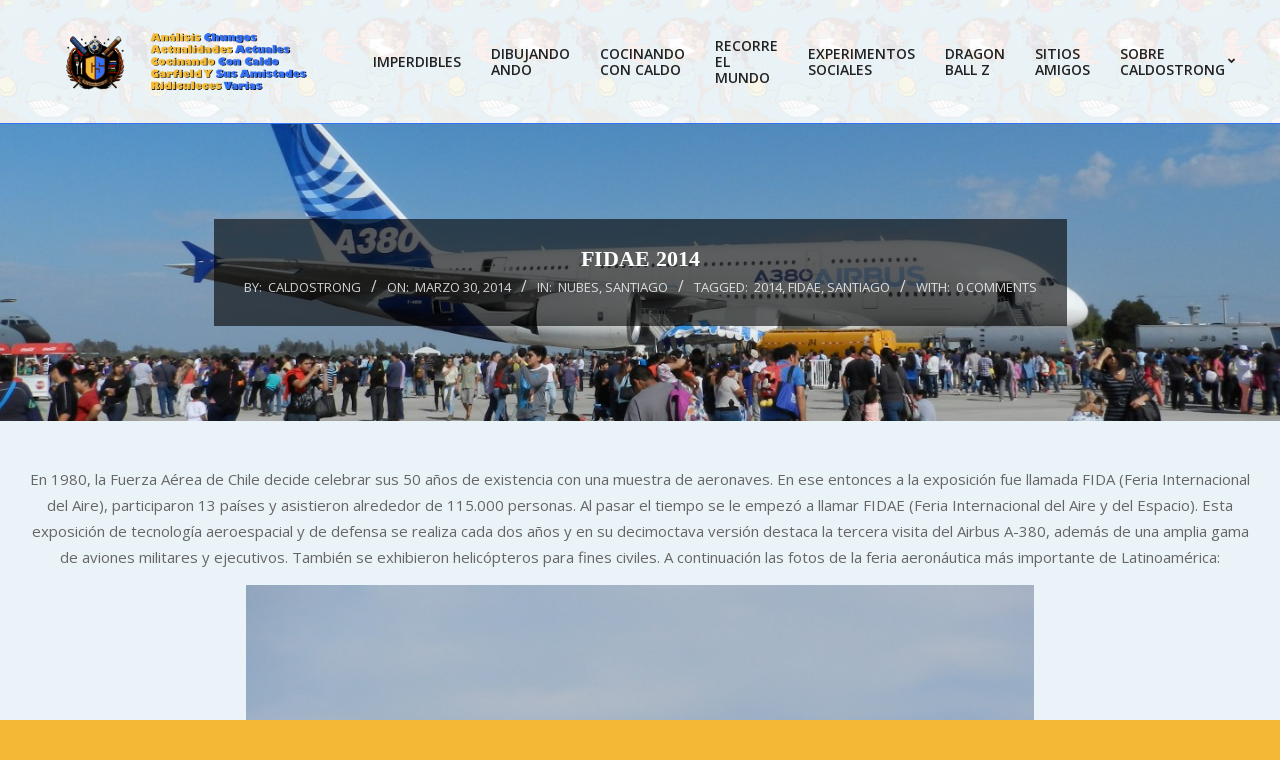

--- FILE ---
content_type: text/html; charset=UTF-8
request_url: https://www.caldostrong.com/2014/03/fidae-2014.html
body_size: 29921
content:
<!DOCTYPE html>
<html lang="es-CL">

<head>
<meta charset="UTF-8" />
<meta name='robots' content='index, follow, max-image-preview:large, max-snippet:-1, max-video-preview:-1' />
	<style>img:is([sizes="auto" i], [sizes^="auto," i]) { contain-intrinsic-size: 3000px 1500px }</style>
	<!-- Jetpack Site Verification Tags -->
<meta name="google-site-verification" content="Qc0g7oNk7FMBOxjoeyp1h9CcGSqdzZmdWhUHj5FV-qU" />
<meta name="viewport" content="width=device-width, initial-scale=1" />
<meta name="generator" content="Unos 2.12.0" />

	<!-- This site is optimized with the Yoast SEO plugin v26.3 - https://yoast.com/wordpress/plugins/seo/ -->
	<title>Fidae 2014 - CALDOSTRONG.COM</title>
	<link rel="canonical" href="https://www.caldostrong.com/2014/03/fidae-2014.html" />
	<meta property="og:locale" content="es_ES" />
	<meta property="og:type" content="article" />
	<meta property="og:title" content="Fidae 2014 - CALDOSTRONG.COM" />
	<meta property="og:description" content="En 1980, la Fuerza Aérea de Chile decide celebrar sus 50 años de existencia con una muestra de aeronaves. EnSiga leyendo" />
	<meta property="og:url" content="https://www.caldostrong.com/2014/03/fidae-2014.html" />
	<meta property="og:site_name" content="CALDOSTRONG.COM" />
	<meta property="article:published_time" content="2014-03-30T22:16:13+00:00" />
	<meta property="article:modified_time" content="2024-08-09T20:14:06+00:00" />
	<meta property="og:image" content="https://www.caldostrong.com/wp-content/uploads/2014/03/dscn3875.jpg" />
	<meta property="og:image:width" content="1440" />
	<meta property="og:image:height" content="1080" />
	<meta property="og:image:type" content="image/jpeg" />
	<meta name="author" content="caldostrong" />
	<meta name="twitter:card" content="summary_large_image" />
	<meta name="twitter:label1" content="Escrito por" />
	<meta name="twitter:data1" content="caldostrong" />
	<meta name="twitter:label2" content="Tiempo estimado de lectura" />
	<meta name="twitter:data2" content="1 minuto" />
	<script type="application/ld+json" class="yoast-schema-graph">{"@context":"https://schema.org","@graph":[{"@type":"Article","@id":"https://www.caldostrong.com/2014/03/fidae-2014.html#article","isPartOf":{"@id":"https://www.caldostrong.com/2014/03/fidae-2014.html"},"author":{"name":"caldostrong","@id":"https://www.caldostrong.com/#/schema/person/2fb59a8df83fc385a7e67986dabc6b32"},"headline":"Fidae 2014","datePublished":"2014-03-30T22:16:13+00:00","dateModified":"2024-08-09T20:14:06+00:00","mainEntityOfPage":{"@id":"https://www.caldostrong.com/2014/03/fidae-2014.html"},"wordCount":124,"commentCount":0,"publisher":{"@id":"https://www.caldostrong.com/#/schema/person/2fb59a8df83fc385a7e67986dabc6b32"},"image":{"@id":"https://www.caldostrong.com/2014/03/fidae-2014.html#primaryimage"},"thumbnailUrl":"https://www.caldostrong.com/wp-content/uploads/2014/03/dscn3875.jpg","keywords":["2014","Fidae","Santiago"],"articleSection":["Nubes","Santiago"],"inLanguage":"es-CL","potentialAction":[{"@type":"CommentAction","name":"Comment","target":["https://www.caldostrong.com/2014/03/fidae-2014.html#respond"]}]},{"@type":"WebPage","@id":"https://www.caldostrong.com/2014/03/fidae-2014.html","url":"https://www.caldostrong.com/2014/03/fidae-2014.html","name":"Fidae 2014 - CALDOSTRONG.COM","isPartOf":{"@id":"https://www.caldostrong.com/#website"},"primaryImageOfPage":{"@id":"https://www.caldostrong.com/2014/03/fidae-2014.html#primaryimage"},"image":{"@id":"https://www.caldostrong.com/2014/03/fidae-2014.html#primaryimage"},"thumbnailUrl":"https://www.caldostrong.com/wp-content/uploads/2014/03/dscn3875.jpg","datePublished":"2014-03-30T22:16:13+00:00","dateModified":"2024-08-09T20:14:06+00:00","breadcrumb":{"@id":"https://www.caldostrong.com/2014/03/fidae-2014.html#breadcrumb"},"inLanguage":"es-CL","potentialAction":[{"@type":"ReadAction","target":["https://www.caldostrong.com/2014/03/fidae-2014.html"]}]},{"@type":"ImageObject","inLanguage":"es-CL","@id":"https://www.caldostrong.com/2014/03/fidae-2014.html#primaryimage","url":"https://www.caldostrong.com/wp-content/uploads/2014/03/dscn3875.jpg","contentUrl":"https://www.caldostrong.com/wp-content/uploads/2014/03/dscn3875.jpg","width":1440,"height":1080},{"@type":"BreadcrumbList","@id":"https://www.caldostrong.com/2014/03/fidae-2014.html#breadcrumb","itemListElement":[{"@type":"ListItem","position":1,"name":"Portada","item":"https://www.caldostrong.com/"},{"@type":"ListItem","position":2,"name":"Fidae 2014"}]},{"@type":"WebSite","@id":"https://www.caldostrong.com/#website","url":"https://www.caldostrong.com/","name":"CALDOSTRONG.COM Lo viste primero acá.","description":"Lo viste primero acá. Cultura, Análisis Chungos y Ridiculeses Varias","publisher":{"@id":"https://www.caldostrong.com/#/schema/person/2fb59a8df83fc385a7e67986dabc6b32"},"potentialAction":[{"@type":"SearchAction","target":{"@type":"EntryPoint","urlTemplate":"https://www.caldostrong.com/?s={search_term_string}"},"query-input":{"@type":"PropertyValueSpecification","valueRequired":true,"valueName":"search_term_string"}}],"inLanguage":"es-CL"},{"@type":["Person","Organization"],"@id":"https://www.caldostrong.com/#/schema/person/2fb59a8df83fc385a7e67986dabc6b32","name":"caldostrong","image":{"@type":"ImageObject","inLanguage":"es-CL","@id":"https://www.caldostrong.com/#/schema/person/image/","url":"https://www.caldostrong.com/wp-content/uploads/2025/07/cropped-CS_logo_completo_short.png","contentUrl":"https://www.caldostrong.com/wp-content/uploads/2025/07/cropped-CS_logo_completo_short.png","width":1000,"height":200,"caption":"caldostrong"},"logo":{"@id":"https://www.caldostrong.com/#/schema/person/image/"},"description":"Carlos Navarro   InJeniero Eléctrico y estudiante de Doctorado de la Universidad de Chile. Ex-Director, Editor y Administrador y \"Boletinero\" del pasquín llamado Boletin Sei. Nací un día bisiesto. Vivo a lo cachureos: soy investigador, audaz periodista y a veces saco fotos y me disfrazo para hacerme el artista. Este es mi blog, donde intento  mostrar las imbecilidades que se me ocurren (a veces con un poco de ayuda de mis amigos) y el realismo mágico que nos rodea.    ","sameAs":["http://www.caldostrong.com"],"url":"https://www.caldostrong.com/author/caldostrong"}]}</script>
	<!-- / Yoast SEO plugin. -->


<link rel='dns-prefetch' href='//www.caldostrong.com' />
<link rel='dns-prefetch' href='//secure.gravatar.com' />
<link rel='dns-prefetch' href='//www.googletagmanager.com' />
<link rel='dns-prefetch' href='//stats.wp.com' />
<link rel='dns-prefetch' href='//fonts.googleapis.com' />
<link rel='dns-prefetch' href='//v0.wordpress.com' />
<link rel='dns-prefetch' href='//widgets.wp.com' />
<link rel='dns-prefetch' href='//s0.wp.com' />
<link rel='dns-prefetch' href='//0.gravatar.com' />
<link rel='dns-prefetch' href='//1.gravatar.com' />
<link rel='dns-prefetch' href='//2.gravatar.com' />
<link rel='preconnect' href='//c0.wp.com' />
<link rel="alternate" type="application/rss+xml" title="CALDOSTRONG.COM &raquo; Feed" href="https://www.caldostrong.com/feed" />
<link rel="alternate" type="application/rss+xml" title="CALDOSTRONG.COM &raquo; Feed de comentarios" href="https://www.caldostrong.com/comments/feed" />
<link rel="alternate" type="application/rss+xml" title="CALDOSTRONG.COM &raquo; Fidae 2014 Feed de comentarios" href="https://www.caldostrong.com/2014/03/fidae-2014.html/feed" />
<link rel="pingback" href="https://www.caldostrong.com/xmlrpc.php" />
<link rel="preload" href="https://www.caldostrong.com/wp-content/themes/unos/library/fonticons/webfonts/fa-solid-900.woff2" as="font" crossorigin="anonymous">
<link rel="preload" href="https://www.caldostrong.com/wp-content/themes/unos/library/fonticons/webfonts/fa-regular-400.woff2" as="font" crossorigin="anonymous">
<link rel="preload" href="https://www.caldostrong.com/wp-content/themes/unos/library/fonticons/webfonts/fa-brands-400.woff2" as="font" crossorigin="anonymous">
<script>
window._wpemojiSettings = {"baseUrl":"https:\/\/s.w.org\/images\/core\/emoji\/16.0.1\/72x72\/","ext":".png","svgUrl":"https:\/\/s.w.org\/images\/core\/emoji\/16.0.1\/svg\/","svgExt":".svg","source":{"concatemoji":"https:\/\/www.caldostrong.com\/wp-includes\/js\/wp-emoji-release.min.js?ver=6.8.3"}};
/*! This file is auto-generated */
!function(s,n){var o,i,e;function c(e){try{var t={supportTests:e,timestamp:(new Date).valueOf()};sessionStorage.setItem(o,JSON.stringify(t))}catch(e){}}function p(e,t,n){e.clearRect(0,0,e.canvas.width,e.canvas.height),e.fillText(t,0,0);var t=new Uint32Array(e.getImageData(0,0,e.canvas.width,e.canvas.height).data),a=(e.clearRect(0,0,e.canvas.width,e.canvas.height),e.fillText(n,0,0),new Uint32Array(e.getImageData(0,0,e.canvas.width,e.canvas.height).data));return t.every(function(e,t){return e===a[t]})}function u(e,t){e.clearRect(0,0,e.canvas.width,e.canvas.height),e.fillText(t,0,0);for(var n=e.getImageData(16,16,1,1),a=0;a<n.data.length;a++)if(0!==n.data[a])return!1;return!0}function f(e,t,n,a){switch(t){case"flag":return n(e,"\ud83c\udff3\ufe0f\u200d\u26a7\ufe0f","\ud83c\udff3\ufe0f\u200b\u26a7\ufe0f")?!1:!n(e,"\ud83c\udde8\ud83c\uddf6","\ud83c\udde8\u200b\ud83c\uddf6")&&!n(e,"\ud83c\udff4\udb40\udc67\udb40\udc62\udb40\udc65\udb40\udc6e\udb40\udc67\udb40\udc7f","\ud83c\udff4\u200b\udb40\udc67\u200b\udb40\udc62\u200b\udb40\udc65\u200b\udb40\udc6e\u200b\udb40\udc67\u200b\udb40\udc7f");case"emoji":return!a(e,"\ud83e\udedf")}return!1}function g(e,t,n,a){var r="undefined"!=typeof WorkerGlobalScope&&self instanceof WorkerGlobalScope?new OffscreenCanvas(300,150):s.createElement("canvas"),o=r.getContext("2d",{willReadFrequently:!0}),i=(o.textBaseline="top",o.font="600 32px Arial",{});return e.forEach(function(e){i[e]=t(o,e,n,a)}),i}function t(e){var t=s.createElement("script");t.src=e,t.defer=!0,s.head.appendChild(t)}"undefined"!=typeof Promise&&(o="wpEmojiSettingsSupports",i=["flag","emoji"],n.supports={everything:!0,everythingExceptFlag:!0},e=new Promise(function(e){s.addEventListener("DOMContentLoaded",e,{once:!0})}),new Promise(function(t){var n=function(){try{var e=JSON.parse(sessionStorage.getItem(o));if("object"==typeof e&&"number"==typeof e.timestamp&&(new Date).valueOf()<e.timestamp+604800&&"object"==typeof e.supportTests)return e.supportTests}catch(e){}return null}();if(!n){if("undefined"!=typeof Worker&&"undefined"!=typeof OffscreenCanvas&&"undefined"!=typeof URL&&URL.createObjectURL&&"undefined"!=typeof Blob)try{var e="postMessage("+g.toString()+"("+[JSON.stringify(i),f.toString(),p.toString(),u.toString()].join(",")+"));",a=new Blob([e],{type:"text/javascript"}),r=new Worker(URL.createObjectURL(a),{name:"wpTestEmojiSupports"});return void(r.onmessage=function(e){c(n=e.data),r.terminate(),t(n)})}catch(e){}c(n=g(i,f,p,u))}t(n)}).then(function(e){for(var t in e)n.supports[t]=e[t],n.supports.everything=n.supports.everything&&n.supports[t],"flag"!==t&&(n.supports.everythingExceptFlag=n.supports.everythingExceptFlag&&n.supports[t]);n.supports.everythingExceptFlag=n.supports.everythingExceptFlag&&!n.supports.flag,n.DOMReady=!1,n.readyCallback=function(){n.DOMReady=!0}}).then(function(){return e}).then(function(){var e;n.supports.everything||(n.readyCallback(),(e=n.source||{}).concatemoji?t(e.concatemoji):e.wpemoji&&e.twemoji&&(t(e.twemoji),t(e.wpemoji)))}))}((window,document),window._wpemojiSettings);
</script>
<link rel='stylesheet' id='jetpack_related-posts-css' href='https://c0.wp.com/p/jetpack/15.2/modules/related-posts/related-posts.css' media='all' />
<style id='wp-emoji-styles-inline-css'>

	img.wp-smiley, img.emoji {
		display: inline !important;
		border: none !important;
		box-shadow: none !important;
		height: 1em !important;
		width: 1em !important;
		margin: 0 0.07em !important;
		vertical-align: -0.1em !important;
		background: none !important;
		padding: 0 !important;
	}
</style>
<link rel='stylesheet' id='wp-block-library-css' href='https://www.caldostrong.com/wp-content/plugins/gutenberg/build/styles/block-library/style.css?ver=22.0.0' media='all' />
<link rel='stylesheet' id='wp-block-library-theme-css' href='https://www.caldostrong.com/wp-content/plugins/gutenberg/build/styles/block-library/theme.css?ver=22.0.0' media='all' />
<style id='classic-theme-styles-inline-css'>
/*! This file is auto-generated */
.wp-block-button__link{color:#fff;background-color:#32373c;border-radius:9999px;box-shadow:none;text-decoration:none;padding:calc(.667em + 2px) calc(1.333em + 2px);font-size:1.125em}.wp-block-file__button{background:#32373c;color:#fff;text-decoration:none}
</style>
<link rel='stylesheet' id='mediaelement-css' href='https://c0.wp.com/c/6.8.3/wp-includes/js/mediaelement/mediaelementplayer-legacy.min.css' media='all' />
<link rel='stylesheet' id='wp-mediaelement-css' href='https://c0.wp.com/c/6.8.3/wp-includes/js/mediaelement/wp-mediaelement.min.css' media='all' />
<style id='jetpack-sharing-buttons-style-inline-css'>
.jetpack-sharing-buttons__services-list{display:flex;flex-direction:row;flex-wrap:wrap;gap:0;list-style-type:none;margin:5px;padding:0}.jetpack-sharing-buttons__services-list.has-small-icon-size{font-size:12px}.jetpack-sharing-buttons__services-list.has-normal-icon-size{font-size:16px}.jetpack-sharing-buttons__services-list.has-large-icon-size{font-size:24px}.jetpack-sharing-buttons__services-list.has-huge-icon-size{font-size:36px}@media print{.jetpack-sharing-buttons__services-list{display:none!important}}.editor-styles-wrapper .wp-block-jetpack-sharing-buttons{gap:0;padding-inline-start:0}ul.jetpack-sharing-buttons__services-list.has-background{padding:1.25em 2.375em}
</style>
<style id='global-styles-inline-css'>
:root{--wp--preset--aspect-ratio--square: 1;--wp--preset--aspect-ratio--4-3: 4/3;--wp--preset--aspect-ratio--3-4: 3/4;--wp--preset--aspect-ratio--3-2: 3/2;--wp--preset--aspect-ratio--2-3: 2/3;--wp--preset--aspect-ratio--16-9: 16/9;--wp--preset--aspect-ratio--9-16: 9/16;--wp--preset--color--black: #000000;--wp--preset--color--cyan-bluish-gray: #abb8c3;--wp--preset--color--white: #ffffff;--wp--preset--color--pale-pink: #f78da7;--wp--preset--color--vivid-red: #cf2e2e;--wp--preset--color--luminous-vivid-orange: #ff6900;--wp--preset--color--luminous-vivid-amber: #fcb900;--wp--preset--color--light-green-cyan: #7bdcb5;--wp--preset--color--vivid-green-cyan: #00d084;--wp--preset--color--pale-cyan-blue: #8ed1fc;--wp--preset--color--vivid-cyan-blue: #0693e3;--wp--preset--color--vivid-purple: #9b51e0;--wp--preset--color--accent: #3672f4;--wp--preset--color--accent-font: #f4b836;--wp--preset--gradient--vivid-cyan-blue-to-vivid-purple: linear-gradient(135deg,rgb(6,147,227) 0%,rgb(155,81,224) 100%);--wp--preset--gradient--light-green-cyan-to-vivid-green-cyan: linear-gradient(135deg,rgb(122,220,180) 0%,rgb(0,208,130) 100%);--wp--preset--gradient--luminous-vivid-amber-to-luminous-vivid-orange: linear-gradient(135deg,rgb(252,185,0) 0%,rgb(255,105,0) 100%);--wp--preset--gradient--luminous-vivid-orange-to-vivid-red: linear-gradient(135deg,rgb(255,105,0) 0%,rgb(207,46,46) 100%);--wp--preset--gradient--very-light-gray-to-cyan-bluish-gray: linear-gradient(135deg,rgb(238,238,238) 0%,rgb(169,184,195) 100%);--wp--preset--gradient--cool-to-warm-spectrum: linear-gradient(135deg,rgb(74,234,220) 0%,rgb(151,120,209) 20%,rgb(207,42,186) 40%,rgb(238,44,130) 60%,rgb(251,105,98) 80%,rgb(254,248,76) 100%);--wp--preset--gradient--blush-light-purple: linear-gradient(135deg,rgb(255,206,236) 0%,rgb(152,150,240) 100%);--wp--preset--gradient--blush-bordeaux: linear-gradient(135deg,rgb(254,205,165) 0%,rgb(254,45,45) 50%,rgb(107,0,62) 100%);--wp--preset--gradient--luminous-dusk: linear-gradient(135deg,rgb(255,203,112) 0%,rgb(199,81,192) 50%,rgb(65,88,208) 100%);--wp--preset--gradient--pale-ocean: linear-gradient(135deg,rgb(255,245,203) 0%,rgb(182,227,212) 50%,rgb(51,167,181) 100%);--wp--preset--gradient--electric-grass: linear-gradient(135deg,rgb(202,248,128) 0%,rgb(113,206,126) 100%);--wp--preset--gradient--midnight: linear-gradient(135deg,rgb(2,3,129) 0%,rgb(40,116,252) 100%);--wp--preset--font-size--small: 13px;--wp--preset--font-size--medium: 20px;--wp--preset--font-size--large: 36px;--wp--preset--font-size--x-large: 42px;--wp--preset--spacing--20: 0.44rem;--wp--preset--spacing--30: 0.67rem;--wp--preset--spacing--40: 1rem;--wp--preset--spacing--50: 1.5rem;--wp--preset--spacing--60: 2.25rem;--wp--preset--spacing--70: 3.38rem;--wp--preset--spacing--80: 5.06rem;--wp--preset--shadow--natural: 6px 6px 9px rgba(0, 0, 0, 0.2);--wp--preset--shadow--deep: 12px 12px 50px rgba(0, 0, 0, 0.4);--wp--preset--shadow--sharp: 6px 6px 0px rgba(0, 0, 0, 0.2);--wp--preset--shadow--outlined: 6px 6px 0px -3px rgb(255, 255, 255), 6px 6px rgb(0, 0, 0);--wp--preset--shadow--crisp: 6px 6px 0px rgb(0, 0, 0);}:where(.is-layout-flex){gap: 0.5em;}:where(.is-layout-grid){gap: 0.5em;}body .is-layout-flex{display: flex;}.is-layout-flex{flex-wrap: wrap;align-items: center;}.is-layout-flex > :is(*, div){margin: 0;}body .is-layout-grid{display: grid;}.is-layout-grid > :is(*, div){margin: 0;}:where(.wp-block-columns.is-layout-flex){gap: 2em;}:where(.wp-block-columns.is-layout-grid){gap: 2em;}:where(.wp-block-post-template.is-layout-flex){gap: 1.25em;}:where(.wp-block-post-template.is-layout-grid){gap: 1.25em;}.has-black-color{color: var(--wp--preset--color--black) !important;}.has-cyan-bluish-gray-color{color: var(--wp--preset--color--cyan-bluish-gray) !important;}.has-white-color{color: var(--wp--preset--color--white) !important;}.has-pale-pink-color{color: var(--wp--preset--color--pale-pink) !important;}.has-vivid-red-color{color: var(--wp--preset--color--vivid-red) !important;}.has-luminous-vivid-orange-color{color: var(--wp--preset--color--luminous-vivid-orange) !important;}.has-luminous-vivid-amber-color{color: var(--wp--preset--color--luminous-vivid-amber) !important;}.has-light-green-cyan-color{color: var(--wp--preset--color--light-green-cyan) !important;}.has-vivid-green-cyan-color{color: var(--wp--preset--color--vivid-green-cyan) !important;}.has-pale-cyan-blue-color{color: var(--wp--preset--color--pale-cyan-blue) !important;}.has-vivid-cyan-blue-color{color: var(--wp--preset--color--vivid-cyan-blue) !important;}.has-vivid-purple-color{color: var(--wp--preset--color--vivid-purple) !important;}.has-black-background-color{background-color: var(--wp--preset--color--black) !important;}.has-cyan-bluish-gray-background-color{background-color: var(--wp--preset--color--cyan-bluish-gray) !important;}.has-white-background-color{background-color: var(--wp--preset--color--white) !important;}.has-pale-pink-background-color{background-color: var(--wp--preset--color--pale-pink) !important;}.has-vivid-red-background-color{background-color: var(--wp--preset--color--vivid-red) !important;}.has-luminous-vivid-orange-background-color{background-color: var(--wp--preset--color--luminous-vivid-orange) !important;}.has-luminous-vivid-amber-background-color{background-color: var(--wp--preset--color--luminous-vivid-amber) !important;}.has-light-green-cyan-background-color{background-color: var(--wp--preset--color--light-green-cyan) !important;}.has-vivid-green-cyan-background-color{background-color: var(--wp--preset--color--vivid-green-cyan) !important;}.has-pale-cyan-blue-background-color{background-color: var(--wp--preset--color--pale-cyan-blue) !important;}.has-vivid-cyan-blue-background-color{background-color: var(--wp--preset--color--vivid-cyan-blue) !important;}.has-vivid-purple-background-color{background-color: var(--wp--preset--color--vivid-purple) !important;}.has-black-border-color{border-color: var(--wp--preset--color--black) !important;}.has-cyan-bluish-gray-border-color{border-color: var(--wp--preset--color--cyan-bluish-gray) !important;}.has-white-border-color{border-color: var(--wp--preset--color--white) !important;}.has-pale-pink-border-color{border-color: var(--wp--preset--color--pale-pink) !important;}.has-vivid-red-border-color{border-color: var(--wp--preset--color--vivid-red) !important;}.has-luminous-vivid-orange-border-color{border-color: var(--wp--preset--color--luminous-vivid-orange) !important;}.has-luminous-vivid-amber-border-color{border-color: var(--wp--preset--color--luminous-vivid-amber) !important;}.has-light-green-cyan-border-color{border-color: var(--wp--preset--color--light-green-cyan) !important;}.has-vivid-green-cyan-border-color{border-color: var(--wp--preset--color--vivid-green-cyan) !important;}.has-pale-cyan-blue-border-color{border-color: var(--wp--preset--color--pale-cyan-blue) !important;}.has-vivid-cyan-blue-border-color{border-color: var(--wp--preset--color--vivid-cyan-blue) !important;}.has-vivid-purple-border-color{border-color: var(--wp--preset--color--vivid-purple) !important;}.has-vivid-cyan-blue-to-vivid-purple-gradient-background{background: var(--wp--preset--gradient--vivid-cyan-blue-to-vivid-purple) !important;}.has-light-green-cyan-to-vivid-green-cyan-gradient-background{background: var(--wp--preset--gradient--light-green-cyan-to-vivid-green-cyan) !important;}.has-luminous-vivid-amber-to-luminous-vivid-orange-gradient-background{background: var(--wp--preset--gradient--luminous-vivid-amber-to-luminous-vivid-orange) !important;}.has-luminous-vivid-orange-to-vivid-red-gradient-background{background: var(--wp--preset--gradient--luminous-vivid-orange-to-vivid-red) !important;}.has-very-light-gray-to-cyan-bluish-gray-gradient-background{background: var(--wp--preset--gradient--very-light-gray-to-cyan-bluish-gray) !important;}.has-cool-to-warm-spectrum-gradient-background{background: var(--wp--preset--gradient--cool-to-warm-spectrum) !important;}.has-blush-light-purple-gradient-background{background: var(--wp--preset--gradient--blush-light-purple) !important;}.has-blush-bordeaux-gradient-background{background: var(--wp--preset--gradient--blush-bordeaux) !important;}.has-luminous-dusk-gradient-background{background: var(--wp--preset--gradient--luminous-dusk) !important;}.has-pale-ocean-gradient-background{background: var(--wp--preset--gradient--pale-ocean) !important;}.has-electric-grass-gradient-background{background: var(--wp--preset--gradient--electric-grass) !important;}.has-midnight-gradient-background{background: var(--wp--preset--gradient--midnight) !important;}.has-small-font-size{font-size: var(--wp--preset--font-size--small) !important;}.has-medium-font-size{font-size: var(--wp--preset--font-size--medium) !important;}.has-large-font-size{font-size: var(--wp--preset--font-size--large) !important;}.has-x-large-font-size{font-size: var(--wp--preset--font-size--x-large) !important;}
:where(.wp-block-columns.is-layout-flex){gap: 2em;}:where(.wp-block-columns.is-layout-grid){gap: 2em;}
:root :where(.wp-block-pullquote){font-size: 1.5em;line-height: 1.6;}
:where(.wp-block-post-template.is-layout-flex){gap: 1.25em;}:where(.wp-block-post-template.is-layout-grid){gap: 1.25em;}
:where(.wp-block-term-template.is-layout-flex){gap: 1.25em;}:where(.wp-block-term-template.is-layout-grid){gap: 1.25em;}
</style>
<link rel='stylesheet' id='jetpack_likes-css' href='https://c0.wp.com/p/jetpack/15.2/modules/likes/style.css' media='all' />
<link rel='stylesheet' id='unos-googlefont-css' href='https://fonts.googleapis.com/css2?family=Open%20Sans:ital,wght@0,300;0,400;0,500;0,600;0,700;0,800;1,400;1,700&#038;display=swap' media='all' />
<link rel='stylesheet' id='font-awesome-css' href='https://www.caldostrong.com/wp-content/themes/unos/library/fonticons/font-awesome.css?ver=5.15.4' media='all' />
<link rel='stylesheet' id='dflip-style-css' href='https://www.caldostrong.com/wp-content/plugins/3d-flipbook-dflip-lite/assets/css/dflip.min.css?ver=2.4.20' media='all' />
<link rel='stylesheet' id='arpw-style-css' href='https://www.caldostrong.com/wp-content/plugins/advanced-random-posts-widget/assets/css/arpw-frontend.css?ver=6.8.3' media='all' />
<link rel='stylesheet' id='hoot-style-css' href='https://www.caldostrong.com/wp-content/themes/unos/style.css?ver=2.12.0' media='all' />
<link rel='stylesheet' id='hoot-wpblocks-css' href='https://www.caldostrong.com/wp-content/themes/unos/include/blocks/wpblocks.css?ver=2.12.0' media='all' />
<link rel='stylesheet' id='hoot-child-style-css' href='https://www.caldostrong.com/wp-content/themes/unos-publisher/style.css?ver=1.1.0' media='all' />
<style id='hoot-child-style-inline-css'>
a {  color: #3672f4; }  a:hover {  color: #2855b7; }  .accent-typo {  background: #3672f4;  color: #f4b836; }  .invert-accent-typo {  background: #f4b836;  color: #3672f4; }  .invert-typo {  color: #eaf3f7; }  .enforce-typo {  background: #eaf3f7; }  body.wordpress input[type="submit"], body.wordpress #submit, body.wordpress .button {  border-color: #3672f4;  background: #f4b836;  color: #3672f4; }  body.wordpress input[type="submit"]:hover, body.wordpress #submit:hover, body.wordpress .button:hover, body.wordpress input[type="submit"]:focus, body.wordpress #submit:focus, body.wordpress .button:focus {  color: #f4b836;  background: #3672f4; }  h1, h2, h3, h4, h5, h6, .title, .titlefont {  font-family: Georgia, serif;  text-transform: uppercase; }  #main.main,.below-header {  background: #eaf3f7; }  #topbar {  background: none;  color: inherit; }  #topbar.js-search .searchform.expand .searchtext {  background: #eaf3f7; }  #topbar.js-search .searchform.expand .searchtext,#topbar .js-search-placeholder {  color: inherit; }  .header-aside-search.js-search .searchform i.fa-search {  color: #3672f4; }  #site-logo.logo-border {  border-color: #3672f4; }  #site-title {  font-family: "Open Sans", sans-serif;  text-transform: none; }  .site-logo-with-icon #site-title i {  font-size: 50px; }  .site-logo-mixed-image img {  max-width: 200px; }  .site-title-line em {  color: #3672f4; }  .site-title-line mark {  background: #3672f4;  color: #f4b836; }  .site-title-heading-font {  font-family: Georgia, serif; }  .entry-grid .more-link {  font-family: Georgia, serif; }  .menu-items ul {  background: #eaf3f7; }  .menu-tag {  border-color: #3672f4; }  .more-link, .more-link a {  color: #3672f4; }  .more-link:hover, .more-link:hover a {  color: #2855b7; }  .sidebar .widget-title,.sub-footer .widget-title, .footer .widget-title {  background: #f4b836;  color: #3672f4;  border: solid 1px;  border-color: #3672f4; }  .sidebar .widget:hover .widget-title,.sub-footer .widget:hover .widget-title, .footer .widget:hover .widget-title {  background: #3672f4;  color: #f4b836; }  .main-content-grid,.widget,.frontpage-area {  margin-top: 45px; }  .widget,.frontpage-area {  margin-bottom: 45px; }  .frontpage-area.module-bg-highlight, .frontpage-area.module-bg-color, .frontpage-area.module-bg-image {  padding: 45px 0; }  .footer .widget {  margin: 30px 0; }  .js-search .searchform.expand .searchtext {  background: #eaf3f7; }  #infinite-handle span,.lrm-form a.button, .lrm-form button, .lrm-form button[type=submit], .lrm-form #buddypress input[type=submit], .lrm-form input[type=submit],.widget_breadcrumb_navxt .breadcrumbs > .hoot-bcn-pretext {  background: #3672f4;  color: #f4b836; }  .woocommerce nav.woocommerce-pagination ul li a:focus, .woocommerce nav.woocommerce-pagination ul li a:hover {  color: #2855b7; }  .woocommerce div.product .woocommerce-tabs ul.tabs li:hover,.woocommerce div.product .woocommerce-tabs ul.tabs li.active {  background: #3672f4; }  .woocommerce div.product .woocommerce-tabs ul.tabs li:hover a, .woocommerce div.product .woocommerce-tabs ul.tabs li:hover a:hover,.woocommerce div.product .woocommerce-tabs ul.tabs li.active a {  color: #f4b836; }  .wc-block-components-button, .woocommerce #respond input#submit.alt, .woocommerce a.button.alt, .woocommerce button.button.alt, .woocommerce input.button.alt {  border-color: #3672f4;  background: #3672f4;  color: #f4b836; }  .wc-block-components-button:hover, .woocommerce #respond input#submit.alt:hover, .woocommerce a.button.alt:hover, .woocommerce button.button.alt:hover, .woocommerce input.button.alt:hover {  background: #f4b836;  color: #3672f4; }  .widget_breadcrumb_navxt .breadcrumbs > .hoot-bcn-pretext:after {  border-left-color: #3672f4; }  #header,.menu-items > li.current-menu-item:not(.nohighlight):after, .menu-items > li.current-menu-ancestor:after, .menu-items > li:hover:after,.header-supplementary .menu-area-wrap,.menu-hoottag {  border-color: #3672f4; }  .menu-items ul li.current-menu-item:not(.nohighlight), .menu-items ul li.current-menu-ancestor, .menu-items ul li:hover {  background: #f4b836; }  .menu-items ul li.current-menu-item:not(.nohighlight) > a, .menu-items ul li.current-menu-ancestor > a, .menu-items ul li:hover > a {  color: #3672f4; }  #below-header + .main > .loop-meta-wrap, #below-header + .main > .entry-featured-img-headerwrap,.main > .main-content-grid:first-child,.content-frontpage > .frontpage-area-boxed:first-child {  margin-top: 25px; }  :root .has-accent-color,.is-style-outline>.wp-block-button__link:not(.has-text-color), .wp-block-button__link.is-style-outline:not(.has-text-color) {  color: #3672f4; }  :root .has-accent-background-color,.wp-block-button__link,.wp-block-button__link:hover,.wp-block-search__button,.wp-block-search__button:hover, .wp-block-file__button,.wp-block-file__button:hover {  background: #3672f4; }  :root .has-accent-font-color,.wp-block-button__link,.wp-block-button__link:hover,.wp-block-search__button,.wp-block-search__button:hover, .wp-block-file__button,.wp-block-file__button:hover {  color: #f4b836; }  :root .has-accent-font-background-color {  background: #f4b836; }  @media only screen and (max-width: 969px){ .mobilemenu-fixed .menu-toggle, .mobilemenu-fixed .menu-items {  background: #eaf3f7; }  .sidebar {  margin-top: 45px; }  .frontpage-widgetarea > div.hgrid > [class*="hgrid-span-"] {  margin-bottom: 45px; }  }
</style>
<link rel='stylesheet' id='jetpack-swiper-library-css' href='https://c0.wp.com/p/jetpack/15.2/_inc/blocks/swiper.css' media='all' />
<link rel='stylesheet' id='jetpack-carousel-css' href='https://c0.wp.com/p/jetpack/15.2/modules/carousel/jetpack-carousel.css' media='all' />
<link rel='stylesheet' id='sharedaddy-css' href='https://c0.wp.com/p/jetpack/15.2/modules/sharedaddy/sharing.css' media='all' />
<link rel='stylesheet' id='social-logos-css' href='https://c0.wp.com/p/jetpack/15.2/_inc/social-logos/social-logos.min.css' media='all' />
<script id="jetpack_related-posts-js-extra">
var related_posts_js_options = {"post_heading":"h4"};
</script>
<script src="https://c0.wp.com/p/jetpack/15.2/_inc/build/related-posts/related-posts.min.js" id="jetpack_related-posts-js"></script>
<script src="https://c0.wp.com/c/6.8.3/wp-includes/js/jquery/jquery.min.js" id="jquery-core-js"></script>
<script src="https://c0.wp.com/c/6.8.3/wp-includes/js/jquery/jquery-migrate.min.js" id="jquery-migrate-js"></script>

<!-- Fragmento de código de la etiqueta de Google (gtag.js) agregada por Site Kit -->
<!-- Fragmento de código de Google Analytics agregado por Site Kit -->
<script src="https://www.googletagmanager.com/gtag/js?id=GT-MK46G26H" id="google_gtagjs-js" async></script>
<script id="google_gtagjs-js-after">
window.dataLayer = window.dataLayer || [];function gtag(){dataLayer.push(arguments);}
gtag("set","linker",{"domains":["www.caldostrong.com"]});
gtag("js", new Date());
gtag("set", "developer_id.dZTNiMT", true);
gtag("config", "GT-MK46G26H");
 window._googlesitekit = window._googlesitekit || {}; window._googlesitekit.throttledEvents = []; window._googlesitekit.gtagEvent = (name, data) => { var key = JSON.stringify( { name, data } ); if ( !! window._googlesitekit.throttledEvents[ key ] ) { return; } window._googlesitekit.throttledEvents[ key ] = true; setTimeout( () => { delete window._googlesitekit.throttledEvents[ key ]; }, 5 ); gtag( "event", name, { ...data, event_source: "site-kit" } ); };
</script>
<link rel="https://api.w.org/" href="https://www.caldostrong.com/wp-json/" /><link rel="alternate" title="JSON" type="application/json" href="https://www.caldostrong.com/wp-json/wp/v2/posts/10565" /><link rel="EditURI" type="application/rsd+xml" title="RSD" href="https://www.caldostrong.com/xmlrpc.php?rsd" />
<meta name="generator" content="WordPress 6.8.3" />
<link rel='shortlink' href='https://wp.me/p5cMM5-2Kp' />
<link rel="alternate" title="oEmbed (JSON)" type="application/json+oembed" href="https://www.caldostrong.com/wp-json/oembed/1.0/embed?url=https%3A%2F%2Fwww.caldostrong.com%2F2014%2F03%2Ffidae-2014.html" />
<link rel="alternate" title="oEmbed (XML)" type="text/xml+oembed" href="https://www.caldostrong.com/wp-json/oembed/1.0/embed?url=https%3A%2F%2Fwww.caldostrong.com%2F2014%2F03%2Ffidae-2014.html&#038;format=xml" />
<meta name="generator" content="Site Kit by Google 1.165.0" />	<style>img#wpstats{display:none}</style>
		<style id="custom-background-css">
body.custom-background { background-color: #f4b836; background-image: url("https://www.caldostrong.com/wp-content/uploads/2025/07/mosaico3-300x150-1.png"); background-position: center center; background-size: auto; background-repeat: repeat; background-attachment: scroll; }
</style>
	<link rel="icon" href="https://www.caldostrong.com/wp-content/uploads/2023/04/CS-50x50.png" sizes="32x32" />
<link rel="icon" href="https://www.caldostrong.com/wp-content/uploads/2023/04/CS.png" sizes="192x192" />
<link rel="apple-touch-icon" href="https://www.caldostrong.com/wp-content/uploads/2023/04/CS.png" />
<meta name="msapplication-TileImage" content="https://www.caldostrong.com/wp-content/uploads/2023/04/CS.png" />
		<style id="wp-custom-css">
			/* Centrar todas las imágenes en el contenido */
.entry-content img {
    display: block;
    margin-left: auto;
    margin-right: auto;
    max-width: 100%; /* Asegura que las imágenes no se desborden del contenedor */
}

/* Justificar el texto en párrafos y elementos de lista dentro del contenido */
article .entry-content p,
article .entry-content ul li {
    text-align: justify;
}

/* Aislar y centrar la frase final en un contenedor especial */
.final-phrase-wrapper {
    text-align: center; /* Asegura que el contenedor esté centrado */
    width: 100%;
    margin: 20px 0; /* Espacio arriba y abajo del contenedor para mejor visualización */
}

.final-phrase {
    display: inline-block; /* Asegura que el párrafo se centre dentro del contenedor */
    margin: 0; /* Elimina el margen por defecto */
}
/* Centrar los tuits incrustados */
.entry-content .twitter-tweet {
    text-align: center; /* Asegura que el contenedor esté centrado */
    width: 100%;
    margin-left: auto;
    margin-right: auto;
}

/* Centrar el contenedor de los tuits incrustados */
.entry-content .twitter-tweet iframe {
    display: block; /* Asegura que el iframe esté centrado */
    margin: 0 auto; /* Centra el iframe horizontalmente */
}		</style>
		</head>

<body class="wp-singular post-template-default single single-post postid-10565 single-format-gallery custom-background wp-custom-logo wp-theme-unos wp-child-theme-unos-publisher unos-publisher wordpress ltr es es-cl child-theme logged-out singular singular-post singular-post-10565" dir="ltr" itemscope="itemscope" itemtype="https://schema.org/Blog">

	
	<a href="#main" class="screen-reader-text">Skip to content</a>

	
	<div id="page-wrapper" class=" site-stretch page-wrapper sitewrap-full-width sidebars0 hoot-cf7-style hoot-mapp-style hoot-jetpack-style">

		
		<header id="header" class="site-header header-layout-primary-menu header-layout-secondary-none tablemenu" role="banner" itemscope="itemscope" itemtype="https://schema.org/WPHeader">

			
			<div id="header-primary" class=" header-part header-primary header-primary-menu">
				<div class="hgrid">
					<div class="table hgrid-span-12">
							<div id="branding" class="site-branding branding table-cell-mid">
		<div id="site-logo" class="site-logo-image">
			<div id="site-logo-image" class="site-logo-image"><div id="site-title" class="site-title" itemprop="headline"><a href="https://www.caldostrong.com/" class="custom-logo-link" rel="home"><img width="1000" height="200" src="https://www.caldostrong.com/wp-content/uploads/2025/07/cropped-CS_logo_completo_short.png" class="custom-logo" alt="CALDOSTRONG.COM" data-attachment-id="26297" data-permalink="https://www.caldostrong.com/cs_logo_completo_short/cropped-cs_logo_completo_short-png" data-orig-file="https://www.caldostrong.com/wp-content/uploads/2025/07/cropped-CS_logo_completo_short.png" data-orig-size="1000,200" data-comments-opened="1" data-image-meta="{&quot;aperture&quot;:&quot;0&quot;,&quot;credit&quot;:&quot;&quot;,&quot;camera&quot;:&quot;&quot;,&quot;caption&quot;:&quot;&quot;,&quot;created_timestamp&quot;:&quot;0&quot;,&quot;copyright&quot;:&quot;&quot;,&quot;focal_length&quot;:&quot;0&quot;,&quot;iso&quot;:&quot;0&quot;,&quot;shutter_speed&quot;:&quot;0&quot;,&quot;title&quot;:&quot;&quot;,&quot;orientation&quot;:&quot;0&quot;}" data-image-title="cropped-CS_logo_completo_short.png" data-image-description="&lt;p&gt;https://www.caldostrong.com/wp-content/uploads/2025/07/cropped-CS_logo_completo_short.png&lt;/p&gt;
" data-image-caption="" data-medium-file="https://www.caldostrong.com/wp-content/uploads/2025/07/cropped-CS_logo_completo_short-300x60.png" data-large-file="https://www.caldostrong.com/wp-content/uploads/2025/07/cropped-CS_logo_completo_short.png" /></a><div style="height: 1px;width: 1px;margin: -1px;overflow: hidden;position: absolute !important">CALDOSTRONG.COM</div></div></div>		</div>
	</div><!-- #branding -->
	<div id="header-aside" class=" header-aside table-cell-mid header-aside-menu header-aside-menu-fixed"><div class="menu-area-wrap">	<div class="screen-reader-text">Primary Navigation Menu</div>
	<nav id="menu-primary" class="menu nav-menu menu-primary mobilemenu-fixed mobilesubmenu-open" role="navigation" itemscope="itemscope" itemtype="https://schema.org/SiteNavigationElement">
		<a class="menu-toggle" href="#"><span class="menu-toggle-text">Menu</span><i class="fas fa-bars"></i></a>

		<ul id="menu-primary-items" class="menu-items sf-menu menu"><li id="menu-item-16251" class="menu-item menu-item-type-taxonomy menu-item-object-category menu-item-16251"><a href="https://www.caldostrong.com/search/label/imperdible" title="Nuevo aca? esto es lo que no te puedes perder"><span class="menu-title"><span class="menu-title-text">Imperdibles</span></span></a></li>
<li id="menu-item-11717" class="menu-item menu-item-type-taxonomy menu-item-object-category menu-item-11717"><a href="https://www.caldostrong.com/search/label/caldismo" title="Mis dibujos"><span class="menu-title"><span class="menu-title-text">Dibujando ando</span></span></a></li>
<li id="menu-item-11711" class="menu-item menu-item-type-taxonomy menu-item-object-category menu-item-11711"><a href="https://www.caldostrong.com/search/label/cocinando-con-caldo" title="Comidas ricas"><span class="menu-title"><span class="menu-title-text">Cocinando con Caldo</span></span></a></li>
<li id="menu-item-11712" class="menu-item menu-item-type-taxonomy menu-item-object-category menu-item-11712"><a href="https://www.caldostrong.com/search/label/recorre-el-mundo" title="Lugares hermosos"><span class="menu-title"><span class="menu-title-text">Recorre el mundo</span></span></a></li>
<li id="menu-item-11713" class="menu-item menu-item-type-taxonomy menu-item-object-category menu-item-11713"><a href="https://www.caldostrong.com/search/label/experimento-social" title="Locuras que se me ocurren con mi propio cerebro"><span class="menu-title"><span class="menu-title-text">Experimentos Sociales</span></span></a></li>
<li id="menu-item-22776" class="menu-item menu-item-type-taxonomy menu-item-object-post_tag menu-item-22776"><a href="https://www.caldostrong.com/label/dragon-ball-z"><span class="menu-title"><span class="menu-title-text">Dragon Ball Z</span></span></a></li>
<li id="menu-item-14772" class="menu-item menu-item-type-post_type menu-item-object-page menu-item-14772"><a href="https://www.caldostrong.com/amigos" title="Buenos muchachos"><span class="menu-title"><span class="menu-title-text">Sitios Amigos</span></span></a></li>
<li id="menu-item-20697" class="menu-item menu-item-type-post_type menu-item-object-page menu-item-has-children menu-item-20697"><a href="https://www.caldostrong.com/about"><span class="menu-title"><span class="menu-title-text">Sobre CaldoStrong</span></span></a>
<ul class="sub-menu">
	<li id="menu-item-21303" class="menu-item menu-item-type-post_type menu-item-object-page menu-item-21303"><a href="https://www.caldostrong.com/i-shoulda-stayed-in-bed"><span class="menu-title"><span class="menu-title-text">I shoulda stayed in bed</span></span></a></li>
	<li id="menu-item-21240" class="menu-item menu-item-type-post_type menu-item-object-page menu-item-21240"><a href="https://www.caldostrong.com/con-los-famosos"><span class="menu-title"><span class="menu-title-text">Con los famosos</span></span></a></li>
	<li id="menu-item-21241" class="menu-item menu-item-type-post_type menu-item-object-page menu-item-21241"><a href="https://www.caldostrong.com/about"><span class="menu-title"><span class="menu-title-text">Sobre CaldoStrong</span></span></a></li>
</ul>
</li>
</ul>
	</nav><!-- #menu-primary -->
	</div></div>					</div>
				</div>
			</div>

			
		</header><!-- #header -->

		
		<div id="main" class=" main">
			

				<div id="loop-meta" class="  loop-meta-wrap pageheader-bg-both  loop-meta-withbg loop-meta-staticbg loop-meta-withtext" style="background-image:url(https://www.caldostrong.com/wp-content/uploads/2014/03/dscn3875.jpg)">
										<div class="hgrid">

						<div class=" loop-meta hgrid-span-12" itemscope="itemscope" itemtype="https://schema.org/WebPageElement">
							<div class="entry-header">

																<h1 class=" loop-title entry-title" itemprop="headline">Fidae 2014</h1>

								<div class=" loop-description" itemprop="text"><div class="entry-byline"> <div class="entry-byline-block entry-byline-author"> <span class="entry-byline-label">By:</span> <span class="entry-author" itemprop="author" itemscope="itemscope" itemtype="https://schema.org/Person"><a href="https://www.caldostrong.com/author/caldostrong" title="Entradas de caldostrong" rel="author" class="url fn n" itemprop="url"><span itemprop="name">caldostrong</span></a></span> </div> <div class="entry-byline-block entry-byline-date"> <span class="entry-byline-label">On:</span> <time class="entry-published updated" datetime="2014-03-30T19:16:13-04:00" itemprop="datePublished" title="Domingo, Marzo 30, 2014, 7:16 pm">Marzo 30, 2014</time> </div> <div class="entry-byline-block entry-byline-cats"> <span class="entry-byline-label">In:</span> <a href="https://www.caldostrong.com/search/label/nubes" rel="category tag">Nubes</a>, <a href="https://www.caldostrong.com/search/label/santiago" rel="category tag">Santiago</a> </div> <div class="entry-byline-block entry-byline-tags"> <span class="entry-byline-label">Tagged:</span> <a href="https://www.caldostrong.com/label/2014" rel="tag">2014</a>, <a href="https://www.caldostrong.com/label/fidae" rel="tag">Fidae</a>, <a href="https://www.caldostrong.com/label/santiago" rel="tag">Santiago</a> </div> <div class="entry-byline-block entry-byline-comments"> <span class="entry-byline-label">With:</span> <a href="https://www.caldostrong.com/2014/03/fidae-2014.html#respond" class="comments-link" itemprop="discussionURL">0 Comments</a> </div><span class="entry-publisher" itemprop="publisher" itemscope="itemscope" itemtype="https://schema.org/Organization"><meta itemprop="name" content="CALDOSTRONG.COM"><span itemprop="logo" itemscope itemtype="https://schema.org/ImageObject"><meta itemprop="url" content="https://www.caldostrong.com/wp-content/uploads/2025/07/cropped-CS_logo_completo_short.png"><meta itemprop="width" content="1000"><meta itemprop="height" content="200"></span></span></div><!-- .entry-byline --></div><!-- .loop-description -->
							</div><!-- .entry-header -->
						</div><!-- .loop-meta -->

					</div>
				</div>

			
<div class="hgrid main-content-grid">

	<main id="content" class="content  hgrid-span-12 no-sidebar layout-full-width " role="main">
		<div id="content-wrap" class=" content-wrap">

			
	<article id="post-10565" class="entry author-caldostrong post-10565 post type-post status-publish format-gallery has-post-thumbnail category-nubes category-santiago tag-49 tag-fidae tag-santiago" itemscope="itemscope" itemtype="https://schema.org/BlogPosting" itemprop="blogPost">

		<div class="entry-content" itemprop="articleBody">

			<div class="entry-the-content">
				<p style="text-align: center;">En 1980, la Fuerza Aérea de Chile decide celebrar sus 50 años de existencia con una muestra de aeronaves. En ese entonces a la exposición fue llamada FIDA (Feria Internacional del Aire), participaron 13 países y asistieron alrededor de 115.000 personas. Al pasar el tiempo se le empezó a llamar FIDAE (Feria Internacional del Aire y del Espacio). Esta exposición de tecnología aeroespacial y de defensa se realiza cada dos años y en su decimoctava versión destaca la tercera visita del Airbus A-380, además de una amplia gama de aviones militares y ejecutivos. También se exhibieron helicópteros para fines civiles. A continuación las fotos de la feria aeronáutica más importante de Latinoamérica:</p>
<p style="text-align: center;"><a href="http://www.caldostrong.com/wp-content/uploads/2014/03/dscn3794.jpg"><img decoding="async" data-attachment-id="10566" data-permalink="https://www.caldostrong.com/2014/03/fidae-2014.html/dscn3794" data-orig-file="https://www.caldostrong.com/wp-content/uploads/2014/03/dscn3794.jpg" data-orig-size="1440,1080" data-comments-opened="1" data-image-meta="{&quot;aperture&quot;:&quot;5.6&quot;,&quot;credit&quot;:&quot;&quot;,&quot;camera&quot;:&quot;COOLPIX P500&quot;,&quot;caption&quot;:&quot;&quot;,&quot;created_timestamp&quot;:&quot;1396193542&quot;,&quot;copyright&quot;:&quot;&quot;,&quot;focal_length&quot;:&quot;66.1&quot;,&quot;iso&quot;:&quot;160&quot;,&quot;shutter_speed&quot;:&quot;0.001&quot;,&quot;title&quot;:&quot;&quot;,&quot;orientation&quot;:&quot;1&quot;}" data-image-title="DSCN3794" data-image-description="" data-image-caption="" data-medium-file="https://www.caldostrong.com/wp-content/uploads/2014/03/dscn3794-300x225.jpg" data-large-file="https://www.caldostrong.com/wp-content/uploads/2014/03/dscn3794-1024x768.jpg" class="aligncenter size-large wp-image-10566" src="http://www.caldostrong.com/wp-content/uploads/2014/03/dscn3794.jpg?w=788" alt="DSCN3794" width="788" height="591" srcset="https://www.caldostrong.com/wp-content/uploads/2014/03/dscn3794.jpg 1440w, https://www.caldostrong.com/wp-content/uploads/2014/03/dscn3794-300x225.jpg 300w, https://www.caldostrong.com/wp-content/uploads/2014/03/dscn3794-1024x768.jpg 1024w" sizes="(max-width: 788px) 100vw, 788px" /></a> <a href="http://www.caldostrong.com/wp-content/uploads/2014/03/dscn3795.jpg"><img decoding="async" data-attachment-id="10567" data-permalink="https://www.caldostrong.com/2014/03/fidae-2014.html/dscn3795" data-orig-file="https://www.caldostrong.com/wp-content/uploads/2014/03/dscn3795.jpg" data-orig-size="1440,1080" data-comments-opened="1" data-image-meta="{&quot;aperture&quot;:&quot;5.6&quot;,&quot;credit&quot;:&quot;&quot;,&quot;camera&quot;:&quot;COOLPIX P500&quot;,&quot;caption&quot;:&quot;&quot;,&quot;created_timestamp&quot;:&quot;1396193554&quot;,&quot;copyright&quot;:&quot;&quot;,&quot;focal_length&quot;:&quot;66.1&quot;,&quot;iso&quot;:&quot;160&quot;,&quot;shutter_speed&quot;:&quot;0.00125&quot;,&quot;title&quot;:&quot;&quot;,&quot;orientation&quot;:&quot;1&quot;}" data-image-title="DSCN3795" data-image-description="" data-image-caption="" data-medium-file="https://www.caldostrong.com/wp-content/uploads/2014/03/dscn3795-300x225.jpg" data-large-file="https://www.caldostrong.com/wp-content/uploads/2014/03/dscn3795-1024x768.jpg" class="aligncenter size-large wp-image-10567" src="http://www.caldostrong.com/wp-content/uploads/2014/03/dscn3795.jpg?w=788" alt="DSCN3795" width="788" height="591" srcset="https://www.caldostrong.com/wp-content/uploads/2014/03/dscn3795.jpg 1440w, https://www.caldostrong.com/wp-content/uploads/2014/03/dscn3795-300x225.jpg 300w, https://www.caldostrong.com/wp-content/uploads/2014/03/dscn3795-1024x768.jpg 1024w" sizes="(max-width: 788px) 100vw, 788px" /></a> <a href="http://www.caldostrong.com/wp-content/uploads/2014/03/dscn3798.jpg"><img decoding="async" data-attachment-id="10568" data-permalink="https://www.caldostrong.com/2014/03/fidae-2014.html/dscn3798" data-orig-file="https://www.caldostrong.com/wp-content/uploads/2014/03/dscn3798.jpg" data-orig-size="1440,1080" data-comments-opened="1" data-image-meta="{&quot;aperture&quot;:&quot;4.8&quot;,&quot;credit&quot;:&quot;&quot;,&quot;camera&quot;:&quot;COOLPIX P500&quot;,&quot;caption&quot;:&quot;&quot;,&quot;created_timestamp&quot;:&quot;1396194133&quot;,&quot;copyright&quot;:&quot;&quot;,&quot;focal_length&quot;:&quot;13.5&quot;,&quot;iso&quot;:&quot;160&quot;,&quot;shutter_speed&quot;:&quot;0.02&quot;,&quot;title&quot;:&quot;&quot;,&quot;orientation&quot;:&quot;1&quot;}" data-image-title="DSCN3798" data-image-description="" data-image-caption="" data-medium-file="https://www.caldostrong.com/wp-content/uploads/2014/03/dscn3798-300x225.jpg" data-large-file="https://www.caldostrong.com/wp-content/uploads/2014/03/dscn3798-1024x768.jpg" class="aligncenter size-large wp-image-10568" src="http://www.caldostrong.com/wp-content/uploads/2014/03/dscn3798.jpg?w=788" alt="DSCN3798" width="788" height="591" srcset="https://www.caldostrong.com/wp-content/uploads/2014/03/dscn3798.jpg 1440w, https://www.caldostrong.com/wp-content/uploads/2014/03/dscn3798-300x225.jpg 300w, https://www.caldostrong.com/wp-content/uploads/2014/03/dscn3798-1024x768.jpg 1024w" sizes="(max-width: 788px) 100vw, 788px" /></a> <a href="http://www.caldostrong.com/wp-content/uploads/2014/03/dscn3799.jpg"><img loading="lazy" decoding="async" data-attachment-id="10569" data-permalink="https://www.caldostrong.com/2014/03/fidae-2014.html/dscn3799" data-orig-file="https://www.caldostrong.com/wp-content/uploads/2014/03/dscn3799.jpg" data-orig-size="1440,1080" data-comments-opened="1" data-image-meta="{&quot;aperture&quot;:&quot;4.5&quot;,&quot;credit&quot;:&quot;&quot;,&quot;camera&quot;:&quot;COOLPIX P500&quot;,&quot;caption&quot;:&quot;&quot;,&quot;created_timestamp&quot;:&quot;1396194210&quot;,&quot;copyright&quot;:&quot;&quot;,&quot;focal_length&quot;:&quot;4&quot;,&quot;iso&quot;:&quot;160&quot;,&quot;shutter_speed&quot;:&quot;0.00125&quot;,&quot;title&quot;:&quot;&quot;,&quot;orientation&quot;:&quot;1&quot;}" data-image-title="DSCN3799" data-image-description="" data-image-caption="" data-medium-file="https://www.caldostrong.com/wp-content/uploads/2014/03/dscn3799-300x225.jpg" data-large-file="https://www.caldostrong.com/wp-content/uploads/2014/03/dscn3799-1024x768.jpg" class="aligncenter size-large wp-image-10569" src="http://www.caldostrong.com/wp-content/uploads/2014/03/dscn3799.jpg?w=788" alt="DSCN3799" width="788" height="591" srcset="https://www.caldostrong.com/wp-content/uploads/2014/03/dscn3799.jpg 1440w, https://www.caldostrong.com/wp-content/uploads/2014/03/dscn3799-300x225.jpg 300w, https://www.caldostrong.com/wp-content/uploads/2014/03/dscn3799-1024x768.jpg 1024w" sizes="auto, (max-width: 788px) 100vw, 788px" /></a> <a href="http://www.caldostrong.com/wp-content/uploads/2014/03/dscn3801.jpg"><img loading="lazy" decoding="async" data-attachment-id="10570" data-permalink="https://www.caldostrong.com/2014/03/fidae-2014.html/dscn3801" data-orig-file="https://www.caldostrong.com/wp-content/uploads/2014/03/dscn3801.jpg" data-orig-size="1440,1080" data-comments-opened="1" data-image-meta="{&quot;aperture&quot;:&quot;4&quot;,&quot;credit&quot;:&quot;&quot;,&quot;camera&quot;:&quot;COOLPIX P500&quot;,&quot;caption&quot;:&quot;&quot;,&quot;created_timestamp&quot;:&quot;1396194242&quot;,&quot;copyright&quot;:&quot;&quot;,&quot;focal_length&quot;:&quot;4&quot;,&quot;iso&quot;:&quot;160&quot;,&quot;shutter_speed&quot;:&quot;0.00125&quot;,&quot;title&quot;:&quot;&quot;,&quot;orientation&quot;:&quot;1&quot;}" data-image-title="DSCN3801" data-image-description="" data-image-caption="" data-medium-file="https://www.caldostrong.com/wp-content/uploads/2014/03/dscn3801-300x225.jpg" data-large-file="https://www.caldostrong.com/wp-content/uploads/2014/03/dscn3801-1024x768.jpg" class="aligncenter size-large wp-image-10570" src="http://www.caldostrong.com/wp-content/uploads/2014/03/dscn3801.jpg?w=788" alt="DSCN3801" width="788" height="591" srcset="https://www.caldostrong.com/wp-content/uploads/2014/03/dscn3801.jpg 1440w, https://www.caldostrong.com/wp-content/uploads/2014/03/dscn3801-300x225.jpg 300w, https://www.caldostrong.com/wp-content/uploads/2014/03/dscn3801-1024x768.jpg 1024w" sizes="auto, (max-width: 788px) 100vw, 788px" /></a> <a href="http://www.caldostrong.com/wp-content/uploads/2014/03/dscn3805.jpg"><img loading="lazy" decoding="async" data-attachment-id="10571" data-permalink="https://www.caldostrong.com/2014/03/fidae-2014.html/dscn3805" data-orig-file="https://www.caldostrong.com/wp-content/uploads/2014/03/dscn3805.jpg" data-orig-size="1440,1080" data-comments-opened="1" data-image-meta="{&quot;aperture&quot;:&quot;4.7&quot;,&quot;credit&quot;:&quot;&quot;,&quot;camera&quot;:&quot;COOLPIX P500&quot;,&quot;caption&quot;:&quot;&quot;,&quot;created_timestamp&quot;:&quot;1396194294&quot;,&quot;copyright&quot;:&quot;&quot;,&quot;focal_length&quot;:&quot;12.1&quot;,&quot;iso&quot;:&quot;160&quot;,&quot;shutter_speed&quot;:&quot;0.003125&quot;,&quot;title&quot;:&quot;&quot;,&quot;orientation&quot;:&quot;1&quot;}" data-image-title="DSCN3805" data-image-description="" data-image-caption="" data-medium-file="https://www.caldostrong.com/wp-content/uploads/2014/03/dscn3805-300x225.jpg" data-large-file="https://www.caldostrong.com/wp-content/uploads/2014/03/dscn3805-1024x768.jpg" class="aligncenter size-large wp-image-10571" src="http://www.caldostrong.com/wp-content/uploads/2014/03/dscn3805.jpg?w=788" alt="DSCN3805" width="788" height="591" srcset="https://www.caldostrong.com/wp-content/uploads/2014/03/dscn3805.jpg 1440w, https://www.caldostrong.com/wp-content/uploads/2014/03/dscn3805-300x225.jpg 300w, https://www.caldostrong.com/wp-content/uploads/2014/03/dscn3805-1024x768.jpg 1024w" sizes="auto, (max-width: 788px) 100vw, 788px" /></a> <a href="http://www.caldostrong.com/wp-content/uploads/2014/03/dscn3807.jpg"><img loading="lazy" decoding="async" data-attachment-id="10572" data-permalink="https://www.caldostrong.com/2014/03/fidae-2014.html/dscn3807" data-orig-file="https://www.caldostrong.com/wp-content/uploads/2014/03/dscn3807.jpg" data-orig-size="1440,1080" data-comments-opened="1" data-image-meta="{&quot;aperture&quot;:&quot;5&quot;,&quot;credit&quot;:&quot;&quot;,&quot;camera&quot;:&quot;COOLPIX P500&quot;,&quot;caption&quot;:&quot;&quot;,&quot;created_timestamp&quot;:&quot;1396194305&quot;,&quot;copyright&quot;:&quot;&quot;,&quot;focal_length&quot;:&quot;14.9&quot;,&quot;iso&quot;:&quot;160&quot;,&quot;shutter_speed&quot;:&quot;0.00125&quot;,&quot;title&quot;:&quot;&quot;,&quot;orientation&quot;:&quot;1&quot;}" data-image-title="DSCN3807" data-image-description="" data-image-caption="" data-medium-file="https://www.caldostrong.com/wp-content/uploads/2014/03/dscn3807-300x225.jpg" data-large-file="https://www.caldostrong.com/wp-content/uploads/2014/03/dscn3807-1024x768.jpg" class="aligncenter size-large wp-image-10572" src="http://www.caldostrong.com/wp-content/uploads/2014/03/dscn3807.jpg?w=788" alt="DSCN3807" width="788" height="591" srcset="https://www.caldostrong.com/wp-content/uploads/2014/03/dscn3807.jpg 1440w, https://www.caldostrong.com/wp-content/uploads/2014/03/dscn3807-300x225.jpg 300w, https://www.caldostrong.com/wp-content/uploads/2014/03/dscn3807-1024x768.jpg 1024w" sizes="auto, (max-width: 788px) 100vw, 788px" /></a> <a href="http://www.caldostrong.com/wp-content/uploads/2014/03/dscn3814.jpg"><img loading="lazy" decoding="async" data-attachment-id="10573" data-permalink="https://www.caldostrong.com/2014/03/fidae-2014.html/dscn3814" data-orig-file="https://www.caldostrong.com/wp-content/uploads/2014/03/dscn3814.jpg" data-orig-size="1440,1080" data-comments-opened="1" data-image-meta="{&quot;aperture&quot;:&quot;3.7&quot;,&quot;credit&quot;:&quot;&quot;,&quot;camera&quot;:&quot;COOLPIX P500&quot;,&quot;caption&quot;:&quot;&quot;,&quot;created_timestamp&quot;:&quot;1396194515&quot;,&quot;copyright&quot;:&quot;&quot;,&quot;focal_length&quot;:&quot;5.6&quot;,&quot;iso&quot;:&quot;180&quot;,&quot;shutter_speed&quot;:&quot;0.033333333333333&quot;,&quot;title&quot;:&quot;&quot;,&quot;orientation&quot;:&quot;1&quot;}" data-image-title="DSCN3814" data-image-description="" data-image-caption="" data-medium-file="https://www.caldostrong.com/wp-content/uploads/2014/03/dscn3814-300x225.jpg" data-large-file="https://www.caldostrong.com/wp-content/uploads/2014/03/dscn3814-1024x768.jpg" class="aligncenter size-large wp-image-10573" src="http://www.caldostrong.com/wp-content/uploads/2014/03/dscn3814.jpg?w=788" alt="DSCN3814" width="788" height="591" srcset="https://www.caldostrong.com/wp-content/uploads/2014/03/dscn3814.jpg 1440w, https://www.caldostrong.com/wp-content/uploads/2014/03/dscn3814-300x225.jpg 300w, https://www.caldostrong.com/wp-content/uploads/2014/03/dscn3814-1024x768.jpg 1024w" sizes="auto, (max-width: 788px) 100vw, 788px" /></a> <a href="http://www.caldostrong.com/wp-content/uploads/2014/03/dscn3815.jpg"><img loading="lazy" decoding="async" data-attachment-id="10574" data-permalink="https://www.caldostrong.com/2014/03/fidae-2014.html/dscn3815" data-orig-file="https://www.caldostrong.com/wp-content/uploads/2014/03/dscn3815.jpg" data-orig-size="1440,1080" data-comments-opened="1" data-image-meta="{&quot;aperture&quot;:&quot;4.2&quot;,&quot;credit&quot;:&quot;&quot;,&quot;camera&quot;:&quot;COOLPIX P500&quot;,&quot;caption&quot;:&quot;&quot;,&quot;created_timestamp&quot;:&quot;1396194528&quot;,&quot;copyright&quot;:&quot;&quot;,&quot;focal_length&quot;:&quot;8.1&quot;,&quot;iso&quot;:&quot;360&quot;,&quot;shutter_speed&quot;:&quot;0.04&quot;,&quot;title&quot;:&quot;&quot;,&quot;orientation&quot;:&quot;1&quot;}" data-image-title="DSCN3815" data-image-description="" data-image-caption="" data-medium-file="https://www.caldostrong.com/wp-content/uploads/2014/03/dscn3815-300x225.jpg" data-large-file="https://www.caldostrong.com/wp-content/uploads/2014/03/dscn3815-1024x768.jpg" class="aligncenter size-large wp-image-10574" src="http://www.caldostrong.com/wp-content/uploads/2014/03/dscn3815.jpg?w=788" alt="DSCN3815" width="788" height="591" srcset="https://www.caldostrong.com/wp-content/uploads/2014/03/dscn3815.jpg 1440w, https://www.caldostrong.com/wp-content/uploads/2014/03/dscn3815-300x225.jpg 300w, https://www.caldostrong.com/wp-content/uploads/2014/03/dscn3815-1024x768.jpg 1024w" sizes="auto, (max-width: 788px) 100vw, 788px" /></a> <a href="http://www.caldostrong.com/wp-content/uploads/2014/03/dscn3816.jpg"><img loading="lazy" decoding="async" data-attachment-id="10575" data-permalink="https://www.caldostrong.com/2014/03/fidae-2014.html/dscn3816" data-orig-file="https://www.caldostrong.com/wp-content/uploads/2014/03/dscn3816.jpg" data-orig-size="1440,1080" data-comments-opened="1" data-image-meta="{&quot;aperture&quot;:&quot;4&quot;,&quot;credit&quot;:&quot;&quot;,&quot;camera&quot;:&quot;COOLPIX P500&quot;,&quot;caption&quot;:&quot;&quot;,&quot;created_timestamp&quot;:&quot;1396194608&quot;,&quot;copyright&quot;:&quot;&quot;,&quot;focal_length&quot;:&quot;6.7&quot;,&quot;iso&quot;:&quot;400&quot;,&quot;shutter_speed&quot;:&quot;0.04&quot;,&quot;title&quot;:&quot;&quot;,&quot;orientation&quot;:&quot;1&quot;}" data-image-title="DSCN3816" data-image-description="" data-image-caption="" data-medium-file="https://www.caldostrong.com/wp-content/uploads/2014/03/dscn3816-300x225.jpg" data-large-file="https://www.caldostrong.com/wp-content/uploads/2014/03/dscn3816-1024x768.jpg" class="aligncenter size-large wp-image-10575" src="http://www.caldostrong.com/wp-content/uploads/2014/03/dscn3816.jpg?w=788" alt="DSCN3816" width="788" height="591" srcset="https://www.caldostrong.com/wp-content/uploads/2014/03/dscn3816.jpg 1440w, https://www.caldostrong.com/wp-content/uploads/2014/03/dscn3816-300x225.jpg 300w, https://www.caldostrong.com/wp-content/uploads/2014/03/dscn3816-1024x768.jpg 1024w" sizes="auto, (max-width: 788px) 100vw, 788px" /></a> <a href="http://www.caldostrong.com/wp-content/uploads/2014/03/dscn3820.jpg"><img loading="lazy" decoding="async" data-attachment-id="10576" data-permalink="https://www.caldostrong.com/2014/03/fidae-2014.html/dscn3820" data-orig-file="https://www.caldostrong.com/wp-content/uploads/2014/03/dscn3820.jpg" data-orig-size="1440,1080" data-comments-opened="1" data-image-meta="{&quot;aperture&quot;:&quot;3.5&quot;,&quot;credit&quot;:&quot;&quot;,&quot;camera&quot;:&quot;COOLPIX P500&quot;,&quot;caption&quot;:&quot;&quot;,&quot;created_timestamp&quot;:&quot;1396194737&quot;,&quot;copyright&quot;:&quot;&quot;,&quot;focal_length&quot;:&quot;4.5&quot;,&quot;iso&quot;:&quot;400&quot;,&quot;shutter_speed&quot;:&quot;0.033333333333333&quot;,&quot;title&quot;:&quot;&quot;,&quot;orientation&quot;:&quot;1&quot;}" data-image-title="DSCN3820" data-image-description="" data-image-caption="" data-medium-file="https://www.caldostrong.com/wp-content/uploads/2014/03/dscn3820-300x225.jpg" data-large-file="https://www.caldostrong.com/wp-content/uploads/2014/03/dscn3820-1024x768.jpg" class="aligncenter size-large wp-image-10576" src="http://www.caldostrong.com/wp-content/uploads/2014/03/dscn3820.jpg?w=788" alt="DSCN3820" width="788" height="591" srcset="https://www.caldostrong.com/wp-content/uploads/2014/03/dscn3820.jpg 1440w, https://www.caldostrong.com/wp-content/uploads/2014/03/dscn3820-300x225.jpg 300w, https://www.caldostrong.com/wp-content/uploads/2014/03/dscn3820-1024x768.jpg 1024w" sizes="auto, (max-width: 788px) 100vw, 788px" /></a> <a href="http://www.caldostrong.com/wp-content/uploads/2014/03/dscn3822.jpg"><img loading="lazy" decoding="async" data-attachment-id="10577" data-permalink="https://www.caldostrong.com/2014/03/fidae-2014.html/dscn3822" data-orig-file="https://www.caldostrong.com/wp-content/uploads/2014/03/dscn3822.jpg" data-orig-size="1440,1080" data-comments-opened="1" data-image-meta="{&quot;aperture&quot;:&quot;4&quot;,&quot;credit&quot;:&quot;&quot;,&quot;camera&quot;:&quot;COOLPIX P500&quot;,&quot;caption&quot;:&quot;&quot;,&quot;created_timestamp&quot;:&quot;1396194866&quot;,&quot;copyright&quot;:&quot;&quot;,&quot;focal_length&quot;:&quot;6.7&quot;,&quot;iso&quot;:&quot;400&quot;,&quot;shutter_speed&quot;:&quot;0.04&quot;,&quot;title&quot;:&quot;&quot;,&quot;orientation&quot;:&quot;1&quot;}" data-image-title="DSCN3822" data-image-description="" data-image-caption="" data-medium-file="https://www.caldostrong.com/wp-content/uploads/2014/03/dscn3822-300x225.jpg" data-large-file="https://www.caldostrong.com/wp-content/uploads/2014/03/dscn3822-1024x768.jpg" class="aligncenter size-large wp-image-10577" src="http://www.caldostrong.com/wp-content/uploads/2014/03/dscn3822.jpg?w=788" alt="DSCN3822" width="788" height="591" srcset="https://www.caldostrong.com/wp-content/uploads/2014/03/dscn3822.jpg 1440w, https://www.caldostrong.com/wp-content/uploads/2014/03/dscn3822-300x225.jpg 300w, https://www.caldostrong.com/wp-content/uploads/2014/03/dscn3822-1024x768.jpg 1024w" sizes="auto, (max-width: 788px) 100vw, 788px" /></a> <a href="http://www.caldostrong.com/wp-content/uploads/2014/03/dscn3824.jpg"><img loading="lazy" decoding="async" data-attachment-id="10578" data-permalink="https://www.caldostrong.com/2014/03/fidae-2014.html/dscn3824" data-orig-file="https://www.caldostrong.com/wp-content/uploads/2014/03/dscn3824.jpg" data-orig-size="1440,1080" data-comments-opened="1" data-image-meta="{&quot;aperture&quot;:&quot;3.4&quot;,&quot;credit&quot;:&quot;&quot;,&quot;camera&quot;:&quot;COOLPIX P500&quot;,&quot;caption&quot;:&quot;&quot;,&quot;created_timestamp&quot;:&quot;1396194982&quot;,&quot;copyright&quot;:&quot;&quot;,&quot;focal_length&quot;:&quot;4&quot;,&quot;iso&quot;:&quot;400&quot;,&quot;shutter_speed&quot;:&quot;0.05&quot;,&quot;title&quot;:&quot;&quot;,&quot;orientation&quot;:&quot;1&quot;}" data-image-title="DSCN3824" data-image-description="" data-image-caption="" data-medium-file="https://www.caldostrong.com/wp-content/uploads/2014/03/dscn3824-300x225.jpg" data-large-file="https://www.caldostrong.com/wp-content/uploads/2014/03/dscn3824-1024x768.jpg" class="aligncenter size-large wp-image-10578" src="http://www.caldostrong.com/wp-content/uploads/2014/03/dscn3824.jpg?w=788" alt="DSCN3824" width="788" height="591" srcset="https://www.caldostrong.com/wp-content/uploads/2014/03/dscn3824.jpg 1440w, https://www.caldostrong.com/wp-content/uploads/2014/03/dscn3824-300x225.jpg 300w, https://www.caldostrong.com/wp-content/uploads/2014/03/dscn3824-1024x768.jpg 1024w" sizes="auto, (max-width: 788px) 100vw, 788px" /></a> <a href="http://www.caldostrong.com/wp-content/uploads/2014/03/dscn3825.jpg"><img loading="lazy" decoding="async" data-attachment-id="10579" data-permalink="https://www.caldostrong.com/2014/03/fidae-2014.html/dscn3825" data-orig-file="https://www.caldostrong.com/wp-content/uploads/2014/03/dscn3825.jpg" data-orig-size="1440,1080" data-comments-opened="1" data-image-meta="{&quot;aperture&quot;:&quot;4.6&quot;,&quot;credit&quot;:&quot;&quot;,&quot;camera&quot;:&quot;COOLPIX P500&quot;,&quot;caption&quot;:&quot;&quot;,&quot;created_timestamp&quot;:&quot;1396195006&quot;,&quot;copyright&quot;:&quot;&quot;,&quot;focal_length&quot;:&quot;10.7&quot;,&quot;iso&quot;:&quot;400&quot;,&quot;shutter_speed&quot;:&quot;0.04&quot;,&quot;title&quot;:&quot;&quot;,&quot;orientation&quot;:&quot;1&quot;}" data-image-title="DSCN3825" data-image-description="" data-image-caption="" data-medium-file="https://www.caldostrong.com/wp-content/uploads/2014/03/dscn3825-300x225.jpg" data-large-file="https://www.caldostrong.com/wp-content/uploads/2014/03/dscn3825-1024x768.jpg" class="aligncenter size-large wp-image-10579" src="http://www.caldostrong.com/wp-content/uploads/2014/03/dscn3825.jpg?w=788" alt="DSCN3825" width="788" height="591" srcset="https://www.caldostrong.com/wp-content/uploads/2014/03/dscn3825.jpg 1440w, https://www.caldostrong.com/wp-content/uploads/2014/03/dscn3825-300x225.jpg 300w, https://www.caldostrong.com/wp-content/uploads/2014/03/dscn3825-1024x768.jpg 1024w" sizes="auto, (max-width: 788px) 100vw, 788px" /></a> <a href="http://www.caldostrong.com/wp-content/uploads/2014/03/dscn3827.jpg"><img loading="lazy" decoding="async" data-attachment-id="10580" data-permalink="https://www.caldostrong.com/2014/03/fidae-2014.html/dscn3827" data-orig-file="https://www.caldostrong.com/wp-content/uploads/2014/03/dscn3827.jpg" data-orig-size="1440,1080" data-comments-opened="1" data-image-meta="{&quot;aperture&quot;:&quot;3.4&quot;,&quot;credit&quot;:&quot;&quot;,&quot;camera&quot;:&quot;COOLPIX P500&quot;,&quot;caption&quot;:&quot;&quot;,&quot;created_timestamp&quot;:&quot;1396195061&quot;,&quot;copyright&quot;:&quot;&quot;,&quot;focal_length&quot;:&quot;4&quot;,&quot;iso&quot;:&quot;320&quot;,&quot;shutter_speed&quot;:&quot;0.033333333333333&quot;,&quot;title&quot;:&quot;&quot;,&quot;orientation&quot;:&quot;1&quot;}" data-image-title="DSCN3827" data-image-description="" data-image-caption="" data-medium-file="https://www.caldostrong.com/wp-content/uploads/2014/03/dscn3827-300x225.jpg" data-large-file="https://www.caldostrong.com/wp-content/uploads/2014/03/dscn3827-1024x768.jpg" class="aligncenter size-large wp-image-10580" src="http://www.caldostrong.com/wp-content/uploads/2014/03/dscn3827.jpg?w=788" alt="DSCN3827" width="788" height="591" srcset="https://www.caldostrong.com/wp-content/uploads/2014/03/dscn3827.jpg 1440w, https://www.caldostrong.com/wp-content/uploads/2014/03/dscn3827-300x225.jpg 300w, https://www.caldostrong.com/wp-content/uploads/2014/03/dscn3827-1024x768.jpg 1024w" sizes="auto, (max-width: 788px) 100vw, 788px" /></a> <a href="http://www.caldostrong.com/wp-content/uploads/2014/03/dscn3829.jpg"><img loading="lazy" decoding="async" data-attachment-id="10581" data-permalink="https://www.caldostrong.com/2014/03/fidae-2014.html/dscn3829" data-orig-file="https://www.caldostrong.com/wp-content/uploads/2014/03/dscn3829.jpg" data-orig-size="1440,1080" data-comments-opened="1" data-image-meta="{&quot;aperture&quot;:&quot;4&quot;,&quot;credit&quot;:&quot;&quot;,&quot;camera&quot;:&quot;COOLPIX P500&quot;,&quot;caption&quot;:&quot;&quot;,&quot;created_timestamp&quot;:&quot;1396195101&quot;,&quot;copyright&quot;:&quot;&quot;,&quot;focal_length&quot;:&quot;6.7&quot;,&quot;iso&quot;:&quot;160&quot;,&quot;shutter_speed&quot;:&quot;0.016666666666667&quot;,&quot;title&quot;:&quot;&quot;,&quot;orientation&quot;:&quot;1&quot;}" data-image-title="DSCN3829" data-image-description="" data-image-caption="" data-medium-file="https://www.caldostrong.com/wp-content/uploads/2014/03/dscn3829-300x225.jpg" data-large-file="https://www.caldostrong.com/wp-content/uploads/2014/03/dscn3829-1024x768.jpg" class="aligncenter size-large wp-image-10581" src="http://www.caldostrong.com/wp-content/uploads/2014/03/dscn3829.jpg?w=788" alt="DSCN3829" width="788" height="591" srcset="https://www.caldostrong.com/wp-content/uploads/2014/03/dscn3829.jpg 1440w, https://www.caldostrong.com/wp-content/uploads/2014/03/dscn3829-300x225.jpg 300w, https://www.caldostrong.com/wp-content/uploads/2014/03/dscn3829-1024x768.jpg 1024w" sizes="auto, (max-width: 788px) 100vw, 788px" /></a> <a href="http://www.caldostrong.com/wp-content/uploads/2014/03/dscn3833.jpg"><img loading="lazy" decoding="async" data-attachment-id="10582" data-permalink="https://www.caldostrong.com/2014/03/fidae-2014.html/dscn3833" data-orig-file="https://www.caldostrong.com/wp-content/uploads/2014/03/dscn3833.jpg" data-orig-size="1440,1080" data-comments-opened="1" data-image-meta="{&quot;aperture&quot;:&quot;5.6&quot;,&quot;credit&quot;:&quot;&quot;,&quot;camera&quot;:&quot;COOLPIX P500&quot;,&quot;caption&quot;:&quot;&quot;,&quot;created_timestamp&quot;:&quot;1396195207&quot;,&quot;copyright&quot;:&quot;&quot;,&quot;focal_length&quot;:&quot;4&quot;,&quot;iso&quot;:&quot;160&quot;,&quot;shutter_speed&quot;:&quot;0.00125&quot;,&quot;title&quot;:&quot;&quot;,&quot;orientation&quot;:&quot;1&quot;}" data-image-title="DSCN3833" data-image-description="" data-image-caption="" data-medium-file="https://www.caldostrong.com/wp-content/uploads/2014/03/dscn3833-300x225.jpg" data-large-file="https://www.caldostrong.com/wp-content/uploads/2014/03/dscn3833-1024x768.jpg" class="aligncenter size-large wp-image-10582" src="http://www.caldostrong.com/wp-content/uploads/2014/03/dscn3833.jpg?w=788" alt="DSCN3833" width="788" height="591" srcset="https://www.caldostrong.com/wp-content/uploads/2014/03/dscn3833.jpg 1440w, https://www.caldostrong.com/wp-content/uploads/2014/03/dscn3833-300x225.jpg 300w, https://www.caldostrong.com/wp-content/uploads/2014/03/dscn3833-1024x768.jpg 1024w" sizes="auto, (max-width: 788px) 100vw, 788px" /></a> <a href="http://www.caldostrong.com/wp-content/uploads/2014/03/dscn3834.jpg"><img loading="lazy" decoding="async" data-attachment-id="10583" data-permalink="https://www.caldostrong.com/2014/03/fidae-2014.html/dscn3834" data-orig-file="https://www.caldostrong.com/wp-content/uploads/2014/03/dscn3834.jpg" data-orig-size="1440,1080" data-comments-opened="1" data-image-meta="{&quot;aperture&quot;:&quot;5.6&quot;,&quot;credit&quot;:&quot;&quot;,&quot;camera&quot;:&quot;COOLPIX P500&quot;,&quot;caption&quot;:&quot;&quot;,&quot;created_timestamp&quot;:&quot;1396195233&quot;,&quot;copyright&quot;:&quot;&quot;,&quot;focal_length&quot;:&quot;4&quot;,&quot;iso&quot;:&quot;160&quot;,&quot;shutter_speed&quot;:&quot;0.00125&quot;,&quot;title&quot;:&quot;&quot;,&quot;orientation&quot;:&quot;1&quot;}" data-image-title="DSCN3834" data-image-description="" data-image-caption="" data-medium-file="https://www.caldostrong.com/wp-content/uploads/2014/03/dscn3834-300x225.jpg" data-large-file="https://www.caldostrong.com/wp-content/uploads/2014/03/dscn3834-1024x768.jpg" class="aligncenter size-large wp-image-10583" src="http://www.caldostrong.com/wp-content/uploads/2014/03/dscn3834.jpg?w=788" alt="DSCN3834" width="788" height="591" srcset="https://www.caldostrong.com/wp-content/uploads/2014/03/dscn3834.jpg 1440w, https://www.caldostrong.com/wp-content/uploads/2014/03/dscn3834-300x225.jpg 300w, https://www.caldostrong.com/wp-content/uploads/2014/03/dscn3834-1024x768.jpg 1024w" sizes="auto, (max-width: 788px) 100vw, 788px" /></a> <a href="http://www.caldostrong.com/wp-content/uploads/2014/03/dscn3835.jpg"><img loading="lazy" decoding="async" data-attachment-id="10584" data-permalink="https://www.caldostrong.com/2014/03/fidae-2014.html/dscn3835" data-orig-file="https://www.caldostrong.com/wp-content/uploads/2014/03/dscn3835.jpg" data-orig-size="1440,1080" data-comments-opened="1" data-image-meta="{&quot;aperture&quot;:&quot;4.5&quot;,&quot;credit&quot;:&quot;&quot;,&quot;camera&quot;:&quot;COOLPIX P500&quot;,&quot;caption&quot;:&quot;&quot;,&quot;created_timestamp&quot;:&quot;1396195259&quot;,&quot;copyright&quot;:&quot;&quot;,&quot;focal_length&quot;:&quot;4&quot;,&quot;iso&quot;:&quot;160&quot;,&quot;shutter_speed&quot;:&quot;0.001&quot;,&quot;title&quot;:&quot;&quot;,&quot;orientation&quot;:&quot;1&quot;}" data-image-title="DSCN3835" data-image-description="" data-image-caption="" data-medium-file="https://www.caldostrong.com/wp-content/uploads/2014/03/dscn3835-300x225.jpg" data-large-file="https://www.caldostrong.com/wp-content/uploads/2014/03/dscn3835-1024x768.jpg" class="aligncenter size-large wp-image-10584" src="http://www.caldostrong.com/wp-content/uploads/2014/03/dscn3835.jpg?w=788" alt="DSCN3835" width="788" height="591" srcset="https://www.caldostrong.com/wp-content/uploads/2014/03/dscn3835.jpg 1440w, https://www.caldostrong.com/wp-content/uploads/2014/03/dscn3835-300x225.jpg 300w, https://www.caldostrong.com/wp-content/uploads/2014/03/dscn3835-1024x768.jpg 1024w" sizes="auto, (max-width: 788px) 100vw, 788px" /></a> <a href="http://www.caldostrong.com/wp-content/uploads/2014/03/dscn3836.jpg"><img loading="lazy" decoding="async" data-attachment-id="10585" data-permalink="https://www.caldostrong.com/2014/03/fidae-2014.html/dscn3836" data-orig-file="https://www.caldostrong.com/wp-content/uploads/2014/03/dscn3836.jpg" data-orig-size="1440,1080" data-comments-opened="1" data-image-meta="{&quot;aperture&quot;:&quot;4&quot;,&quot;credit&quot;:&quot;&quot;,&quot;camera&quot;:&quot;COOLPIX P500&quot;,&quot;caption&quot;:&quot;&quot;,&quot;created_timestamp&quot;:&quot;1396195265&quot;,&quot;copyright&quot;:&quot;&quot;,&quot;focal_length&quot;:&quot;4&quot;,&quot;iso&quot;:&quot;160&quot;,&quot;shutter_speed&quot;:&quot;0.00125&quot;,&quot;title&quot;:&quot;&quot;,&quot;orientation&quot;:&quot;1&quot;}" data-image-title="DSCN3836" data-image-description="" data-image-caption="" data-medium-file="https://www.caldostrong.com/wp-content/uploads/2014/03/dscn3836-300x225.jpg" data-large-file="https://www.caldostrong.com/wp-content/uploads/2014/03/dscn3836-1024x768.jpg" class="aligncenter size-large wp-image-10585" src="http://www.caldostrong.com/wp-content/uploads/2014/03/dscn3836.jpg?w=788" alt="DSCN3836" width="788" height="591" srcset="https://www.caldostrong.com/wp-content/uploads/2014/03/dscn3836.jpg 1440w, https://www.caldostrong.com/wp-content/uploads/2014/03/dscn3836-300x225.jpg 300w, https://www.caldostrong.com/wp-content/uploads/2014/03/dscn3836-1024x768.jpg 1024w" sizes="auto, (max-width: 788px) 100vw, 788px" /></a> <a href="http://www.caldostrong.com/wp-content/uploads/2014/03/dscn3838.jpg"><img loading="lazy" decoding="async" data-attachment-id="10586" data-permalink="https://www.caldostrong.com/2014/03/fidae-2014.html/dscn3838" data-orig-file="https://www.caldostrong.com/wp-content/uploads/2014/03/dscn3838.jpg" data-orig-size="1440,1080" data-comments-opened="1" data-image-meta="{&quot;aperture&quot;:&quot;4&quot;,&quot;credit&quot;:&quot;&quot;,&quot;camera&quot;:&quot;COOLPIX P500&quot;,&quot;caption&quot;:&quot;&quot;,&quot;created_timestamp&quot;:&quot;1396195278&quot;,&quot;copyright&quot;:&quot;&quot;,&quot;focal_length&quot;:&quot;6.7&quot;,&quot;iso&quot;:&quot;160&quot;,&quot;shutter_speed&quot;:&quot;0.001&quot;,&quot;title&quot;:&quot;&quot;,&quot;orientation&quot;:&quot;1&quot;}" data-image-title="DSCN3838" data-image-description="" data-image-caption="" data-medium-file="https://www.caldostrong.com/wp-content/uploads/2014/03/dscn3838-300x225.jpg" data-large-file="https://www.caldostrong.com/wp-content/uploads/2014/03/dscn3838-1024x768.jpg" class="aligncenter size-large wp-image-10586" src="http://www.caldostrong.com/wp-content/uploads/2014/03/dscn3838.jpg?w=788" alt="DSCN3838" width="788" height="591" srcset="https://www.caldostrong.com/wp-content/uploads/2014/03/dscn3838.jpg 1440w, https://www.caldostrong.com/wp-content/uploads/2014/03/dscn3838-300x225.jpg 300w, https://www.caldostrong.com/wp-content/uploads/2014/03/dscn3838-1024x768.jpg 1024w" sizes="auto, (max-width: 788px) 100vw, 788px" /></a> <a href="http://www.caldostrong.com/wp-content/uploads/2014/03/dscn3839.jpg"><img loading="lazy" decoding="async" data-attachment-id="10587" data-permalink="https://www.caldostrong.com/2014/03/fidae-2014.html/dscn3839" data-orig-file="https://www.caldostrong.com/wp-content/uploads/2014/03/dscn3839.jpg" data-orig-size="1440,1080" data-comments-opened="1" data-image-meta="{&quot;aperture&quot;:&quot;5.7&quot;,&quot;credit&quot;:&quot;&quot;,&quot;camera&quot;:&quot;COOLPIX P500&quot;,&quot;caption&quot;:&quot;&quot;,&quot;created_timestamp&quot;:&quot;1396195287&quot;,&quot;copyright&quot;:&quot;&quot;,&quot;focal_length&quot;:&quot;144&quot;,&quot;iso&quot;:&quot;160&quot;,&quot;shutter_speed&quot;:&quot;0.0025&quot;,&quot;title&quot;:&quot;&quot;,&quot;orientation&quot;:&quot;1&quot;}" data-image-title="DSCN3839" data-image-description="" data-image-caption="" data-medium-file="https://www.caldostrong.com/wp-content/uploads/2014/03/dscn3839-300x225.jpg" data-large-file="https://www.caldostrong.com/wp-content/uploads/2014/03/dscn3839-1024x768.jpg" class="aligncenter size-large wp-image-10587" src="http://www.caldostrong.com/wp-content/uploads/2014/03/dscn3839.jpg?w=788" alt="DSCN3839" width="788" height="591" srcset="https://www.caldostrong.com/wp-content/uploads/2014/03/dscn3839.jpg 1440w, https://www.caldostrong.com/wp-content/uploads/2014/03/dscn3839-300x225.jpg 300w, https://www.caldostrong.com/wp-content/uploads/2014/03/dscn3839-1024x768.jpg 1024w" sizes="auto, (max-width: 788px) 100vw, 788px" /></a> <a href="http://www.caldostrong.com/wp-content/uploads/2014/03/dscn3842.jpg"><img loading="lazy" decoding="async" data-attachment-id="10588" data-permalink="https://www.caldostrong.com/2014/03/fidae-2014.html/dscn3842" data-orig-file="https://www.caldostrong.com/wp-content/uploads/2014/03/dscn3842.jpg" data-orig-size="1440,1080" data-comments-opened="1" data-image-meta="{&quot;aperture&quot;:&quot;4&quot;,&quot;credit&quot;:&quot;&quot;,&quot;camera&quot;:&quot;COOLPIX P500&quot;,&quot;caption&quot;:&quot;&quot;,&quot;created_timestamp&quot;:&quot;1396195303&quot;,&quot;copyright&quot;:&quot;&quot;,&quot;focal_length&quot;:&quot;4&quot;,&quot;iso&quot;:&quot;160&quot;,&quot;shutter_speed&quot;:&quot;0.00125&quot;,&quot;title&quot;:&quot;&quot;,&quot;orientation&quot;:&quot;1&quot;}" data-image-title="DSCN3842" data-image-description="" data-image-caption="" data-medium-file="https://www.caldostrong.com/wp-content/uploads/2014/03/dscn3842-300x225.jpg" data-large-file="https://www.caldostrong.com/wp-content/uploads/2014/03/dscn3842-1024x768.jpg" class="aligncenter size-large wp-image-10588" src="http://www.caldostrong.com/wp-content/uploads/2014/03/dscn3842.jpg?w=788" alt="DSCN3842" width="788" height="591" srcset="https://www.caldostrong.com/wp-content/uploads/2014/03/dscn3842.jpg 1440w, https://www.caldostrong.com/wp-content/uploads/2014/03/dscn3842-300x225.jpg 300w, https://www.caldostrong.com/wp-content/uploads/2014/03/dscn3842-1024x768.jpg 1024w" sizes="auto, (max-width: 788px) 100vw, 788px" /></a> <a href="http://www.caldostrong.com/wp-content/uploads/2014/03/dscn3846.jpg"><img loading="lazy" decoding="async" data-attachment-id="10589" data-permalink="https://www.caldostrong.com/2014/03/fidae-2014.html/dscn3846" data-orig-file="https://www.caldostrong.com/wp-content/uploads/2014/03/dscn3846.jpg" data-orig-size="1440,1080" data-comments-opened="1" data-image-meta="{&quot;aperture&quot;:&quot;3.4&quot;,&quot;credit&quot;:&quot;&quot;,&quot;camera&quot;:&quot;COOLPIX P500&quot;,&quot;caption&quot;:&quot;&quot;,&quot;created_timestamp&quot;:&quot;1396195346&quot;,&quot;copyright&quot;:&quot;&quot;,&quot;focal_length&quot;:&quot;4&quot;,&quot;iso&quot;:&quot;160&quot;,&quot;shutter_speed&quot;:&quot;0.001&quot;,&quot;title&quot;:&quot;&quot;,&quot;orientation&quot;:&quot;1&quot;}" data-image-title="DSCN3846" data-image-description="" data-image-caption="" data-medium-file="https://www.caldostrong.com/wp-content/uploads/2014/03/dscn3846-300x225.jpg" data-large-file="https://www.caldostrong.com/wp-content/uploads/2014/03/dscn3846-1024x768.jpg" class="aligncenter size-large wp-image-10589" src="http://www.caldostrong.com/wp-content/uploads/2014/03/dscn3846.jpg?w=788" alt="DSCN3846" width="788" height="591" srcset="https://www.caldostrong.com/wp-content/uploads/2014/03/dscn3846.jpg 1440w, https://www.caldostrong.com/wp-content/uploads/2014/03/dscn3846-300x225.jpg 300w, https://www.caldostrong.com/wp-content/uploads/2014/03/dscn3846-1024x768.jpg 1024w" sizes="auto, (max-width: 788px) 100vw, 788px" /></a> <a href="http://www.caldostrong.com/wp-content/uploads/2014/03/dscn3849.jpg"><img loading="lazy" decoding="async" data-attachment-id="10590" data-permalink="https://www.caldostrong.com/2014/03/fidae-2014.html/dscn3849" data-orig-file="https://www.caldostrong.com/wp-content/uploads/2014/03/dscn3849.jpg" data-orig-size="1440,1080" data-comments-opened="1" data-image-meta="{&quot;aperture&quot;:&quot;5&quot;,&quot;credit&quot;:&quot;&quot;,&quot;camera&quot;:&quot;COOLPIX P500&quot;,&quot;caption&quot;:&quot;&quot;,&quot;created_timestamp&quot;:&quot;1396195370&quot;,&quot;copyright&quot;:&quot;&quot;,&quot;focal_length&quot;:&quot;17.7&quot;,&quot;iso&quot;:&quot;160&quot;,&quot;shutter_speed&quot;:&quot;0.001&quot;,&quot;title&quot;:&quot;&quot;,&quot;orientation&quot;:&quot;1&quot;}" data-image-title="DSCN3849" data-image-description="" data-image-caption="" data-medium-file="https://www.caldostrong.com/wp-content/uploads/2014/03/dscn3849-300x225.jpg" data-large-file="https://www.caldostrong.com/wp-content/uploads/2014/03/dscn3849-1024x768.jpg" class="aligncenter size-large wp-image-10590" src="http://www.caldostrong.com/wp-content/uploads/2014/03/dscn3849.jpg?w=788" alt="DSCN3849" width="788" height="591" srcset="https://www.caldostrong.com/wp-content/uploads/2014/03/dscn3849.jpg 1440w, https://www.caldostrong.com/wp-content/uploads/2014/03/dscn3849-300x225.jpg 300w, https://www.caldostrong.com/wp-content/uploads/2014/03/dscn3849-1024x768.jpg 1024w" sizes="auto, (max-width: 788px) 100vw, 788px" /></a> <a href="http://www.caldostrong.com/wp-content/uploads/2014/03/dscn3852.jpg"><img loading="lazy" decoding="async" data-attachment-id="10591" data-permalink="https://www.caldostrong.com/2014/03/fidae-2014.html/dscn3852" data-orig-file="https://www.caldostrong.com/wp-content/uploads/2014/03/dscn3852.jpg" data-orig-size="1440,1080" data-comments-opened="1" data-image-meta="{&quot;aperture&quot;:&quot;5.7&quot;,&quot;credit&quot;:&quot;&quot;,&quot;camera&quot;:&quot;COOLPIX P500&quot;,&quot;caption&quot;:&quot;&quot;,&quot;created_timestamp&quot;:&quot;1396195430&quot;,&quot;copyright&quot;:&quot;&quot;,&quot;focal_length&quot;:&quot;144&quot;,&quot;iso&quot;:&quot;160&quot;,&quot;shutter_speed&quot;:&quot;0.002&quot;,&quot;title&quot;:&quot;&quot;,&quot;orientation&quot;:&quot;1&quot;}" data-image-title="DSCN3852" data-image-description="" data-image-caption="" data-medium-file="https://www.caldostrong.com/wp-content/uploads/2014/03/dscn3852-300x225.jpg" data-large-file="https://www.caldostrong.com/wp-content/uploads/2014/03/dscn3852-1024x768.jpg" class="aligncenter size-large wp-image-10591" src="http://www.caldostrong.com/wp-content/uploads/2014/03/dscn3852.jpg?w=788" alt="DSCN3852" width="788" height="591" srcset="https://www.caldostrong.com/wp-content/uploads/2014/03/dscn3852.jpg 1440w, https://www.caldostrong.com/wp-content/uploads/2014/03/dscn3852-300x225.jpg 300w, https://www.caldostrong.com/wp-content/uploads/2014/03/dscn3852-1024x768.jpg 1024w" sizes="auto, (max-width: 788px) 100vw, 788px" /></a> <a href="http://www.caldostrong.com/wp-content/uploads/2014/03/dscn3855.jpg"><img loading="lazy" decoding="async" data-attachment-id="10592" data-permalink="https://www.caldostrong.com/2014/03/fidae-2014.html/dscn3855" data-orig-file="https://www.caldostrong.com/wp-content/uploads/2014/03/dscn3855.jpg" data-orig-size="1440,1080" data-comments-opened="1" data-image-meta="{&quot;aperture&quot;:&quot;5.7&quot;,&quot;credit&quot;:&quot;&quot;,&quot;camera&quot;:&quot;COOLPIX P500&quot;,&quot;caption&quot;:&quot;&quot;,&quot;created_timestamp&quot;:&quot;1396195566&quot;,&quot;copyright&quot;:&quot;&quot;,&quot;focal_length&quot;:&quot;144&quot;,&quot;iso&quot;:&quot;160&quot;,&quot;shutter_speed&quot;:&quot;0.00125&quot;,&quot;title&quot;:&quot;&quot;,&quot;orientation&quot;:&quot;1&quot;}" data-image-title="DSCN3855" data-image-description="" data-image-caption="" data-medium-file="https://www.caldostrong.com/wp-content/uploads/2014/03/dscn3855-300x225.jpg" data-large-file="https://www.caldostrong.com/wp-content/uploads/2014/03/dscn3855-1024x768.jpg" class="aligncenter size-large wp-image-10592" src="http://www.caldostrong.com/wp-content/uploads/2014/03/dscn3855.jpg?w=788" alt="DSCN3855" width="788" height="591" srcset="https://www.caldostrong.com/wp-content/uploads/2014/03/dscn3855.jpg 1440w, https://www.caldostrong.com/wp-content/uploads/2014/03/dscn3855-300x225.jpg 300w, https://www.caldostrong.com/wp-content/uploads/2014/03/dscn3855-1024x768.jpg 1024w" sizes="auto, (max-width: 788px) 100vw, 788px" /></a> <a href="http://www.caldostrong.com/wp-content/uploads/2014/03/dscn3856.jpg"><img loading="lazy" decoding="async" data-attachment-id="10593" data-permalink="https://www.caldostrong.com/2014/03/fidae-2014.html/dscn3856" data-orig-file="https://www.caldostrong.com/wp-content/uploads/2014/03/dscn3856.jpg" data-orig-size="1440,1080" data-comments-opened="1" data-image-meta="{&quot;aperture&quot;:&quot;5&quot;,&quot;credit&quot;:&quot;&quot;,&quot;camera&quot;:&quot;COOLPIX P500&quot;,&quot;caption&quot;:&quot;&quot;,&quot;created_timestamp&quot;:&quot;1396195622&quot;,&quot;copyright&quot;:&quot;&quot;,&quot;focal_length&quot;:&quot;4.5&quot;,&quot;iso&quot;:&quot;160&quot;,&quot;shutter_speed&quot;:&quot;0.00125&quot;,&quot;title&quot;:&quot;&quot;,&quot;orientation&quot;:&quot;1&quot;}" data-image-title="DSCN3856" data-image-description="" data-image-caption="" data-medium-file="https://www.caldostrong.com/wp-content/uploads/2014/03/dscn3856-300x225.jpg" data-large-file="https://www.caldostrong.com/wp-content/uploads/2014/03/dscn3856-1024x768.jpg" class="aligncenter size-large wp-image-10593" src="http://www.caldostrong.com/wp-content/uploads/2014/03/dscn3856.jpg?w=788" alt="DSCN3856" width="788" height="591" srcset="https://www.caldostrong.com/wp-content/uploads/2014/03/dscn3856.jpg 1440w, https://www.caldostrong.com/wp-content/uploads/2014/03/dscn3856-300x225.jpg 300w, https://www.caldostrong.com/wp-content/uploads/2014/03/dscn3856-1024x768.jpg 1024w" sizes="auto, (max-width: 788px) 100vw, 788px" /></a> <a href="http://www.caldostrong.com/wp-content/uploads/2014/03/dscn3857.jpg"><img loading="lazy" decoding="async" data-attachment-id="10594" data-permalink="https://www.caldostrong.com/2014/03/fidae-2014.html/dscn3857" data-orig-file="https://www.caldostrong.com/wp-content/uploads/2014/03/dscn3857.jpg" data-orig-size="1440,1080" data-comments-opened="1" data-image-meta="{&quot;aperture&quot;:&quot;4.6&quot;,&quot;credit&quot;:&quot;&quot;,&quot;camera&quot;:&quot;COOLPIX P500&quot;,&quot;caption&quot;:&quot;&quot;,&quot;created_timestamp&quot;:&quot;1396195629&quot;,&quot;copyright&quot;:&quot;&quot;,&quot;focal_length&quot;:&quot;17.7&quot;,&quot;iso&quot;:&quot;160&quot;,&quot;shutter_speed&quot;:&quot;0.001&quot;,&quot;title&quot;:&quot;&quot;,&quot;orientation&quot;:&quot;1&quot;}" data-image-title="DSCN3857" data-image-description="" data-image-caption="" data-medium-file="https://www.caldostrong.com/wp-content/uploads/2014/03/dscn3857-300x225.jpg" data-large-file="https://www.caldostrong.com/wp-content/uploads/2014/03/dscn3857-1024x768.jpg" class="aligncenter size-large wp-image-10594" src="http://www.caldostrong.com/wp-content/uploads/2014/03/dscn3857.jpg?w=788" alt="DSCN3857" width="788" height="591" srcset="https://www.caldostrong.com/wp-content/uploads/2014/03/dscn3857.jpg 1440w, https://www.caldostrong.com/wp-content/uploads/2014/03/dscn3857-300x225.jpg 300w, https://www.caldostrong.com/wp-content/uploads/2014/03/dscn3857-1024x768.jpg 1024w" sizes="auto, (max-width: 788px) 100vw, 788px" /></a> <a href="http://www.caldostrong.com/wp-content/uploads/2014/03/dscn3859.jpg"><img loading="lazy" decoding="async" data-attachment-id="10595" data-permalink="https://www.caldostrong.com/2014/03/fidae-2014.html/dscn3859" data-orig-file="https://www.caldostrong.com/wp-content/uploads/2014/03/dscn3859.jpg" data-orig-size="1440,1080" data-comments-opened="1" data-image-meta="{&quot;aperture&quot;:&quot;3.6&quot;,&quot;credit&quot;:&quot;&quot;,&quot;camera&quot;:&quot;COOLPIX P500&quot;,&quot;caption&quot;:&quot;&quot;,&quot;created_timestamp&quot;:&quot;1396195652&quot;,&quot;copyright&quot;:&quot;&quot;,&quot;focal_length&quot;:&quot;5&quot;,&quot;iso&quot;:&quot;160&quot;,&quot;shutter_speed&quot;:&quot;0.00066666666666667&quot;,&quot;title&quot;:&quot;&quot;,&quot;orientation&quot;:&quot;1&quot;}" data-image-title="DSCN3859" data-image-description="" data-image-caption="" data-medium-file="https://www.caldostrong.com/wp-content/uploads/2014/03/dscn3859-300x225.jpg" data-large-file="https://www.caldostrong.com/wp-content/uploads/2014/03/dscn3859-1024x768.jpg" class="aligncenter size-large wp-image-10595" src="http://www.caldostrong.com/wp-content/uploads/2014/03/dscn3859.jpg?w=788" alt="DSCN3859" width="788" height="591" srcset="https://www.caldostrong.com/wp-content/uploads/2014/03/dscn3859.jpg 1440w, https://www.caldostrong.com/wp-content/uploads/2014/03/dscn3859-300x225.jpg 300w, https://www.caldostrong.com/wp-content/uploads/2014/03/dscn3859-1024x768.jpg 1024w" sizes="auto, (max-width: 788px) 100vw, 788px" /></a> <a href="http://www.caldostrong.com/wp-content/uploads/2014/03/dscn3860.jpg"><img loading="lazy" decoding="async" data-attachment-id="10596" data-permalink="https://www.caldostrong.com/2014/03/fidae-2014.html/dscn3860" data-orig-file="https://www.caldostrong.com/wp-content/uploads/2014/03/dscn3860.jpg" data-orig-size="1440,1080" data-comments-opened="1" data-image-meta="{&quot;aperture&quot;:&quot;5&quot;,&quot;credit&quot;:&quot;&quot;,&quot;camera&quot;:&quot;COOLPIX P500&quot;,&quot;caption&quot;:&quot;&quot;,&quot;created_timestamp&quot;:&quot;1396195657&quot;,&quot;copyright&quot;:&quot;&quot;,&quot;focal_length&quot;:&quot;8.1&quot;,&quot;iso&quot;:&quot;160&quot;,&quot;shutter_speed&quot;:&quot;0.001&quot;,&quot;title&quot;:&quot;&quot;,&quot;orientation&quot;:&quot;1&quot;}" data-image-title="DSCN3860" data-image-description="" data-image-caption="" data-medium-file="https://www.caldostrong.com/wp-content/uploads/2014/03/dscn3860-300x225.jpg" data-large-file="https://www.caldostrong.com/wp-content/uploads/2014/03/dscn3860-1024x768.jpg" class="aligncenter size-large wp-image-10596" src="http://www.caldostrong.com/wp-content/uploads/2014/03/dscn3860.jpg?w=788" alt="DSCN3860" width="788" height="591" srcset="https://www.caldostrong.com/wp-content/uploads/2014/03/dscn3860.jpg 1440w, https://www.caldostrong.com/wp-content/uploads/2014/03/dscn3860-300x225.jpg 300w, https://www.caldostrong.com/wp-content/uploads/2014/03/dscn3860-1024x768.jpg 1024w" sizes="auto, (max-width: 788px) 100vw, 788px" /></a> <a href="http://www.caldostrong.com/wp-content/uploads/2014/03/dscn3865.jpg"><img loading="lazy" decoding="async" data-attachment-id="10597" data-permalink="https://www.caldostrong.com/2014/03/fidae-2014.html/dscn3865" data-orig-file="https://www.caldostrong.com/wp-content/uploads/2014/03/dscn3865.jpg" data-orig-size="1440,1080" data-comments-opened="1" data-image-meta="{&quot;aperture&quot;:&quot;5.7&quot;,&quot;credit&quot;:&quot;&quot;,&quot;camera&quot;:&quot;COOLPIX P500&quot;,&quot;caption&quot;:&quot;&quot;,&quot;created_timestamp&quot;:&quot;1396195724&quot;,&quot;copyright&quot;:&quot;&quot;,&quot;focal_length&quot;:&quot;144&quot;,&quot;iso&quot;:&quot;160&quot;,&quot;shutter_speed&quot;:&quot;0.0015625&quot;,&quot;title&quot;:&quot;&quot;,&quot;orientation&quot;:&quot;1&quot;}" data-image-title="DSCN3865" data-image-description="" data-image-caption="" data-medium-file="https://www.caldostrong.com/wp-content/uploads/2014/03/dscn3865-300x225.jpg" data-large-file="https://www.caldostrong.com/wp-content/uploads/2014/03/dscn3865-1024x768.jpg" class="aligncenter size-large wp-image-10597" src="http://www.caldostrong.com/wp-content/uploads/2014/03/dscn3865.jpg?w=788" alt="DSCN3865" width="788" height="591" srcset="https://www.caldostrong.com/wp-content/uploads/2014/03/dscn3865.jpg 1440w, https://www.caldostrong.com/wp-content/uploads/2014/03/dscn3865-300x225.jpg 300w, https://www.caldostrong.com/wp-content/uploads/2014/03/dscn3865-1024x768.jpg 1024w" sizes="auto, (max-width: 788px) 100vw, 788px" /></a> <a href="http://www.caldostrong.com/wp-content/uploads/2014/03/dscn3868.jpg"><img loading="lazy" decoding="async" data-attachment-id="10598" data-permalink="https://www.caldostrong.com/2014/03/fidae-2014.html/dscn3868" data-orig-file="https://www.caldostrong.com/wp-content/uploads/2014/03/dscn3868.jpg" data-orig-size="1440,1080" data-comments-opened="1" data-image-meta="{&quot;aperture&quot;:&quot;5.7&quot;,&quot;credit&quot;:&quot;&quot;,&quot;camera&quot;:&quot;COOLPIX P500&quot;,&quot;caption&quot;:&quot;&quot;,&quot;created_timestamp&quot;:&quot;1396195793&quot;,&quot;copyright&quot;:&quot;&quot;,&quot;focal_length&quot;:&quot;144&quot;,&quot;iso&quot;:&quot;160&quot;,&quot;shutter_speed&quot;:&quot;0.0008&quot;,&quot;title&quot;:&quot;&quot;,&quot;orientation&quot;:&quot;1&quot;}" data-image-title="DSCN3868" data-image-description="" data-image-caption="" data-medium-file="https://www.caldostrong.com/wp-content/uploads/2014/03/dscn3868-300x225.jpg" data-large-file="https://www.caldostrong.com/wp-content/uploads/2014/03/dscn3868-1024x768.jpg" class="aligncenter size-large wp-image-10598" src="http://www.caldostrong.com/wp-content/uploads/2014/03/dscn3868.jpg?w=788" alt="DSCN3868" width="788" height="591" srcset="https://www.caldostrong.com/wp-content/uploads/2014/03/dscn3868.jpg 1440w, https://www.caldostrong.com/wp-content/uploads/2014/03/dscn3868-300x225.jpg 300w, https://www.caldostrong.com/wp-content/uploads/2014/03/dscn3868-1024x768.jpg 1024w" sizes="auto, (max-width: 788px) 100vw, 788px" /></a> <a href="http://www.caldostrong.com/wp-content/uploads/2014/03/dscn3870.jpg"><img loading="lazy" decoding="async" data-attachment-id="10599" data-permalink="https://www.caldostrong.com/2014/03/fidae-2014.html/dscn3870" data-orig-file="https://www.caldostrong.com/wp-content/uploads/2014/03/dscn3870.jpg" data-orig-size="1440,1080" data-comments-opened="1" data-image-meta="{&quot;aperture&quot;:&quot;5.7&quot;,&quot;credit&quot;:&quot;&quot;,&quot;camera&quot;:&quot;COOLPIX P500&quot;,&quot;caption&quot;:&quot;&quot;,&quot;created_timestamp&quot;:&quot;1396195808&quot;,&quot;copyright&quot;:&quot;&quot;,&quot;focal_length&quot;:&quot;144&quot;,&quot;iso&quot;:&quot;160&quot;,&quot;shutter_speed&quot;:&quot;0.00125&quot;,&quot;title&quot;:&quot;&quot;,&quot;orientation&quot;:&quot;1&quot;}" data-image-title="DSCN3870" data-image-description="" data-image-caption="" data-medium-file="https://www.caldostrong.com/wp-content/uploads/2014/03/dscn3870-300x225.jpg" data-large-file="https://www.caldostrong.com/wp-content/uploads/2014/03/dscn3870-1024x768.jpg" class="aligncenter size-large wp-image-10599" src="http://www.caldostrong.com/wp-content/uploads/2014/03/dscn3870.jpg?w=788" alt="DSCN3870" width="788" height="591" srcset="https://www.caldostrong.com/wp-content/uploads/2014/03/dscn3870.jpg 1440w, https://www.caldostrong.com/wp-content/uploads/2014/03/dscn3870-300x225.jpg 300w, https://www.caldostrong.com/wp-content/uploads/2014/03/dscn3870-1024x768.jpg 1024w" sizes="auto, (max-width: 788px) 100vw, 788px" /></a> <a href="http://www.caldostrong.com/wp-content/uploads/2014/03/dscn3871.jpg"><img loading="lazy" decoding="async" data-attachment-id="10600" data-permalink="https://www.caldostrong.com/2014/03/fidae-2014.html/dscn3871" data-orig-file="https://www.caldostrong.com/wp-content/uploads/2014/03/dscn3871.jpg" data-orig-size="1440,1080" data-comments-opened="1" data-image-meta="{&quot;aperture&quot;:&quot;5.6&quot;,&quot;credit&quot;:&quot;&quot;,&quot;camera&quot;:&quot;COOLPIX P500&quot;,&quot;caption&quot;:&quot;&quot;,&quot;created_timestamp&quot;:&quot;1396195831&quot;,&quot;copyright&quot;:&quot;&quot;,&quot;focal_length&quot;:&quot;8.1&quot;,&quot;iso&quot;:&quot;160&quot;,&quot;shutter_speed&quot;:&quot;0.001&quot;,&quot;title&quot;:&quot;&quot;,&quot;orientation&quot;:&quot;1&quot;}" data-image-title="DSCN3871" data-image-description="" data-image-caption="" data-medium-file="https://www.caldostrong.com/wp-content/uploads/2014/03/dscn3871-300x225.jpg" data-large-file="https://www.caldostrong.com/wp-content/uploads/2014/03/dscn3871-1024x768.jpg" class="aligncenter size-large wp-image-10600" src="http://www.caldostrong.com/wp-content/uploads/2014/03/dscn3871.jpg?w=788" alt="DSCN3871" width="788" height="591" srcset="https://www.caldostrong.com/wp-content/uploads/2014/03/dscn3871.jpg 1440w, https://www.caldostrong.com/wp-content/uploads/2014/03/dscn3871-300x225.jpg 300w, https://www.caldostrong.com/wp-content/uploads/2014/03/dscn3871-1024x768.jpg 1024w" sizes="auto, (max-width: 788px) 100vw, 788px" /></a> <a href="http://www.caldostrong.com/wp-content/uploads/2014/03/dscn3872.jpg"><img loading="lazy" decoding="async" data-attachment-id="10601" data-permalink="https://www.caldostrong.com/2014/03/fidae-2014.html/dscn3872" data-orig-file="https://www.caldostrong.com/wp-content/uploads/2014/03/dscn3872.jpg" data-orig-size="1440,1080" data-comments-opened="1" data-image-meta="{&quot;aperture&quot;:&quot;5.6&quot;,&quot;credit&quot;:&quot;&quot;,&quot;camera&quot;:&quot;COOLPIX P500&quot;,&quot;caption&quot;:&quot;&quot;,&quot;created_timestamp&quot;:&quot;1396195845&quot;,&quot;copyright&quot;:&quot;&quot;,&quot;focal_length&quot;:&quot;66.1&quot;,&quot;iso&quot;:&quot;160&quot;,&quot;shutter_speed&quot;:&quot;0.001&quot;,&quot;title&quot;:&quot;&quot;,&quot;orientation&quot;:&quot;1&quot;}" data-image-title="DSCN3872" data-image-description="" data-image-caption="" data-medium-file="https://www.caldostrong.com/wp-content/uploads/2014/03/dscn3872-300x225.jpg" data-large-file="https://www.caldostrong.com/wp-content/uploads/2014/03/dscn3872-1024x768.jpg" class="aligncenter size-large wp-image-10601" src="http://www.caldostrong.com/wp-content/uploads/2014/03/dscn3872.jpg?w=788" alt="DSCN3872" width="788" height="591" srcset="https://www.caldostrong.com/wp-content/uploads/2014/03/dscn3872.jpg 1440w, https://www.caldostrong.com/wp-content/uploads/2014/03/dscn3872-300x225.jpg 300w, https://www.caldostrong.com/wp-content/uploads/2014/03/dscn3872-1024x768.jpg 1024w" sizes="auto, (max-width: 788px) 100vw, 788px" /></a> <a href="http://www.caldostrong.com/wp-content/uploads/2014/03/dscn3873.jpg"><img loading="lazy" decoding="async" data-attachment-id="10602" data-permalink="https://www.caldostrong.com/2014/03/fidae-2014.html/dscn3873" data-orig-file="https://www.caldostrong.com/wp-content/uploads/2014/03/dscn3873.jpg" data-orig-size="1440,1080" data-comments-opened="1" data-image-meta="{&quot;aperture&quot;:&quot;5.6&quot;,&quot;credit&quot;:&quot;&quot;,&quot;camera&quot;:&quot;COOLPIX P500&quot;,&quot;caption&quot;:&quot;&quot;,&quot;created_timestamp&quot;:&quot;1396195853&quot;,&quot;copyright&quot;:&quot;&quot;,&quot;focal_length&quot;:&quot;66.1&quot;,&quot;iso&quot;:&quot;160&quot;,&quot;shutter_speed&quot;:&quot;0.001&quot;,&quot;title&quot;:&quot;&quot;,&quot;orientation&quot;:&quot;1&quot;}" data-image-title="DSCN3873" data-image-description="" data-image-caption="" data-medium-file="https://www.caldostrong.com/wp-content/uploads/2014/03/dscn3873-300x225.jpg" data-large-file="https://www.caldostrong.com/wp-content/uploads/2014/03/dscn3873-1024x768.jpg" class="aligncenter size-large wp-image-10602" src="http://www.caldostrong.com/wp-content/uploads/2014/03/dscn3873.jpg?w=788" alt="DSCN3873" width="788" height="591" srcset="https://www.caldostrong.com/wp-content/uploads/2014/03/dscn3873.jpg 1440w, https://www.caldostrong.com/wp-content/uploads/2014/03/dscn3873-300x225.jpg 300w, https://www.caldostrong.com/wp-content/uploads/2014/03/dscn3873-1024x768.jpg 1024w" sizes="auto, (max-width: 788px) 100vw, 788px" /></a> <a href="http://www.caldostrong.com/wp-content/uploads/2014/03/dscn3875.jpg"><img loading="lazy" decoding="async" data-attachment-id="10603" data-permalink="https://www.caldostrong.com/2014/03/fidae-2014.html/dscn3875" data-orig-file="https://www.caldostrong.com/wp-content/uploads/2014/03/dscn3875.jpg" data-orig-size="1440,1080" data-comments-opened="1" data-image-meta="{&quot;aperture&quot;:&quot;5.6&quot;,&quot;credit&quot;:&quot;&quot;,&quot;camera&quot;:&quot;COOLPIX P500&quot;,&quot;caption&quot;:&quot;&quot;,&quot;created_timestamp&quot;:&quot;1396195913&quot;,&quot;copyright&quot;:&quot;&quot;,&quot;focal_length&quot;:&quot;5&quot;,&quot;iso&quot;:&quot;160&quot;,&quot;shutter_speed&quot;:&quot;0.001&quot;,&quot;title&quot;:&quot;&quot;,&quot;orientation&quot;:&quot;1&quot;}" data-image-title="DSCN3875" data-image-description="" data-image-caption="" data-medium-file="https://www.caldostrong.com/wp-content/uploads/2014/03/dscn3875-300x225.jpg" data-large-file="https://www.caldostrong.com/wp-content/uploads/2014/03/dscn3875-1024x768.jpg" class="aligncenter size-large wp-image-10603" src="http://www.caldostrong.com/wp-content/uploads/2014/03/dscn3875.jpg?w=788" alt="DSCN3875" width="788" height="591" srcset="https://www.caldostrong.com/wp-content/uploads/2014/03/dscn3875.jpg 1440w, https://www.caldostrong.com/wp-content/uploads/2014/03/dscn3875-300x225.jpg 300w, https://www.caldostrong.com/wp-content/uploads/2014/03/dscn3875-1024x768.jpg 1024w" sizes="auto, (max-width: 788px) 100vw, 788px" /></a> <a href="http://www.caldostrong.com/wp-content/uploads/2014/03/dscn3881.jpg"><img loading="lazy" decoding="async" data-attachment-id="10604" data-permalink="https://www.caldostrong.com/2014/03/fidae-2014.html/dscn3881" data-orig-file="https://www.caldostrong.com/wp-content/uploads/2014/03/dscn3881.jpg" data-orig-size="1440,1080" data-comments-opened="1" data-image-meta="{&quot;aperture&quot;:&quot;4.5&quot;,&quot;credit&quot;:&quot;&quot;,&quot;camera&quot;:&quot;COOLPIX P500&quot;,&quot;caption&quot;:&quot;&quot;,&quot;created_timestamp&quot;:&quot;1396196019&quot;,&quot;copyright&quot;:&quot;&quot;,&quot;focal_length&quot;:&quot;4&quot;,&quot;iso&quot;:&quot;160&quot;,&quot;shutter_speed&quot;:&quot;0.00125&quot;,&quot;title&quot;:&quot;&quot;,&quot;orientation&quot;:&quot;1&quot;}" data-image-title="DSCN3881" data-image-description="" data-image-caption="" data-medium-file="https://www.caldostrong.com/wp-content/uploads/2014/03/dscn3881-300x225.jpg" data-large-file="https://www.caldostrong.com/wp-content/uploads/2014/03/dscn3881-1024x768.jpg" class="aligncenter size-large wp-image-10604" src="http://www.caldostrong.com/wp-content/uploads/2014/03/dscn3881.jpg?w=788" alt="DSCN3881" width="788" height="591" srcset="https://www.caldostrong.com/wp-content/uploads/2014/03/dscn3881.jpg 1440w, https://www.caldostrong.com/wp-content/uploads/2014/03/dscn3881-300x225.jpg 300w, https://www.caldostrong.com/wp-content/uploads/2014/03/dscn3881-1024x768.jpg 1024w" sizes="auto, (max-width: 788px) 100vw, 788px" /></a> <a href="http://www.caldostrong.com/wp-content/uploads/2014/03/dscn3882.jpg"><img loading="lazy" decoding="async" data-attachment-id="10605" data-permalink="https://www.caldostrong.com/2014/03/fidae-2014.html/dscn3882" data-orig-file="https://www.caldostrong.com/wp-content/uploads/2014/03/dscn3882.jpg" data-orig-size="1440,1080" data-comments-opened="1" data-image-meta="{&quot;aperture&quot;:&quot;5&quot;,&quot;credit&quot;:&quot;&quot;,&quot;camera&quot;:&quot;COOLPIX P500&quot;,&quot;caption&quot;:&quot;&quot;,&quot;created_timestamp&quot;:&quot;1396196051&quot;,&quot;copyright&quot;:&quot;&quot;,&quot;focal_length&quot;:&quot;4&quot;,&quot;iso&quot;:&quot;160&quot;,&quot;shutter_speed&quot;:&quot;0.001&quot;,&quot;title&quot;:&quot;&quot;,&quot;orientation&quot;:&quot;1&quot;}" data-image-title="DSCN3882" data-image-description="" data-image-caption="" data-medium-file="https://www.caldostrong.com/wp-content/uploads/2014/03/dscn3882-300x225.jpg" data-large-file="https://www.caldostrong.com/wp-content/uploads/2014/03/dscn3882-1024x768.jpg" class="aligncenter size-large wp-image-10605" src="http://www.caldostrong.com/wp-content/uploads/2014/03/dscn3882.jpg?w=788" alt="DSCN3882" width="788" height="591" srcset="https://www.caldostrong.com/wp-content/uploads/2014/03/dscn3882.jpg 1440w, https://www.caldostrong.com/wp-content/uploads/2014/03/dscn3882-300x225.jpg 300w, https://www.caldostrong.com/wp-content/uploads/2014/03/dscn3882-1024x768.jpg 1024w" sizes="auto, (max-width: 788px) 100vw, 788px" /></a> <a href="http://www.caldostrong.com/wp-content/uploads/2014/03/dscn3883.jpg"><img loading="lazy" decoding="async" data-attachment-id="10606" data-permalink="https://www.caldostrong.com/2014/03/fidae-2014.html/dscn3883" data-orig-file="https://www.caldostrong.com/wp-content/uploads/2014/03/dscn3883.jpg" data-orig-size="1440,1080" data-comments-opened="1" data-image-meta="{&quot;aperture&quot;:&quot;5.6&quot;,&quot;credit&quot;:&quot;&quot;,&quot;camera&quot;:&quot;COOLPIX P500&quot;,&quot;caption&quot;:&quot;&quot;,&quot;created_timestamp&quot;:&quot;1396196079&quot;,&quot;copyright&quot;:&quot;&quot;,&quot;focal_length&quot;:&quot;42.4&quot;,&quot;iso&quot;:&quot;160&quot;,&quot;shutter_speed&quot;:&quot;0.00066666666666667&quot;,&quot;title&quot;:&quot;&quot;,&quot;orientation&quot;:&quot;1&quot;}" data-image-title="DSCN3883" data-image-description="" data-image-caption="" data-medium-file="https://www.caldostrong.com/wp-content/uploads/2014/03/dscn3883-300x225.jpg" data-large-file="https://www.caldostrong.com/wp-content/uploads/2014/03/dscn3883-1024x768.jpg" class="aligncenter size-large wp-image-10606" src="http://www.caldostrong.com/wp-content/uploads/2014/03/dscn3883.jpg?w=788" alt="DSCN3883" width="788" height="591" srcset="https://www.caldostrong.com/wp-content/uploads/2014/03/dscn3883.jpg 1440w, https://www.caldostrong.com/wp-content/uploads/2014/03/dscn3883-300x225.jpg 300w, https://www.caldostrong.com/wp-content/uploads/2014/03/dscn3883-1024x768.jpg 1024w" sizes="auto, (max-width: 788px) 100vw, 788px" /></a> <a href="http://www.caldostrong.com/wp-content/uploads/2014/03/dscn3885.jpg"><img loading="lazy" decoding="async" data-attachment-id="10607" data-permalink="https://www.caldostrong.com/2014/03/fidae-2014.html/dscn3885" data-orig-file="https://www.caldostrong.com/wp-content/uploads/2014/03/dscn3885.jpg" data-orig-size="1080,1440" data-comments-opened="1" data-image-meta="{&quot;aperture&quot;:&quot;4.5&quot;,&quot;credit&quot;:&quot;&quot;,&quot;camera&quot;:&quot;COOLPIX P500&quot;,&quot;caption&quot;:&quot;&quot;,&quot;created_timestamp&quot;:&quot;1396196144&quot;,&quot;copyright&quot;:&quot;&quot;,&quot;focal_length&quot;:&quot;6.7&quot;,&quot;iso&quot;:&quot;160&quot;,&quot;shutter_speed&quot;:&quot;0.001&quot;,&quot;title&quot;:&quot;&quot;,&quot;orientation&quot;:&quot;1&quot;}" data-image-title="DSCN3885" data-image-description="" data-image-caption="" data-medium-file="https://www.caldostrong.com/wp-content/uploads/2014/03/dscn3885-225x300.jpg" data-large-file="https://www.caldostrong.com/wp-content/uploads/2014/03/dscn3885-768x1024.jpg" class="aligncenter size-large wp-image-10607" src="http://www.caldostrong.com/wp-content/uploads/2014/03/dscn3885.jpg?w=768" alt="DSCN3885" width="768" height="1024" srcset="https://www.caldostrong.com/wp-content/uploads/2014/03/dscn3885.jpg 1080w, https://www.caldostrong.com/wp-content/uploads/2014/03/dscn3885-225x300.jpg 225w, https://www.caldostrong.com/wp-content/uploads/2014/03/dscn3885-768x1024.jpg 768w" sizes="auto, (max-width: 768px) 100vw, 768px" /></a> <a href="http://www.caldostrong.com/wp-content/uploads/2014/03/dscn3886.jpg"><img loading="lazy" decoding="async" data-attachment-id="10608" data-permalink="https://www.caldostrong.com/2014/03/fidae-2014.html/dscn3886" data-orig-file="https://www.caldostrong.com/wp-content/uploads/2014/03/dscn3886.jpg" data-orig-size="1440,1080" data-comments-opened="1" data-image-meta="{&quot;aperture&quot;:&quot;4.6&quot;,&quot;credit&quot;:&quot;&quot;,&quot;camera&quot;:&quot;COOLPIX P500&quot;,&quot;caption&quot;:&quot;&quot;,&quot;created_timestamp&quot;:&quot;1396196305&quot;,&quot;copyright&quot;:&quot;&quot;,&quot;focal_length&quot;:&quot;17.7&quot;,&quot;iso&quot;:&quot;160&quot;,&quot;shutter_speed&quot;:&quot;0.00125&quot;,&quot;title&quot;:&quot;&quot;,&quot;orientation&quot;:&quot;1&quot;}" data-image-title="DSCN3886" data-image-description="" data-image-caption="" data-medium-file="https://www.caldostrong.com/wp-content/uploads/2014/03/dscn3886-300x225.jpg" data-large-file="https://www.caldostrong.com/wp-content/uploads/2014/03/dscn3886-1024x768.jpg" class="aligncenter size-large wp-image-10608" src="http://www.caldostrong.com/wp-content/uploads/2014/03/dscn3886.jpg?w=788" alt="DSCN3886" width="788" height="591" srcset="https://www.caldostrong.com/wp-content/uploads/2014/03/dscn3886.jpg 1440w, https://www.caldostrong.com/wp-content/uploads/2014/03/dscn3886-300x225.jpg 300w, https://www.caldostrong.com/wp-content/uploads/2014/03/dscn3886-1024x768.jpg 1024w" sizes="auto, (max-width: 788px) 100vw, 788px" /></a> <a href="http://www.caldostrong.com/wp-content/uploads/2014/03/dscn3888.jpg"><img loading="lazy" decoding="async" data-attachment-id="10609" data-permalink="https://www.caldostrong.com/2014/03/fidae-2014.html/dscn3888" data-orig-file="https://www.caldostrong.com/wp-content/uploads/2014/03/dscn3888.jpg" data-orig-size="1440,1080" data-comments-opened="1" data-image-meta="{&quot;aperture&quot;:&quot;5.6&quot;,&quot;credit&quot;:&quot;&quot;,&quot;camera&quot;:&quot;COOLPIX P500&quot;,&quot;caption&quot;:&quot;&quot;,&quot;created_timestamp&quot;:&quot;1396196313&quot;,&quot;copyright&quot;:&quot;&quot;,&quot;focal_length&quot;:&quot;17.7&quot;,&quot;iso&quot;:&quot;160&quot;,&quot;shutter_speed&quot;:&quot;0.001&quot;,&quot;title&quot;:&quot;&quot;,&quot;orientation&quot;:&quot;1&quot;}" data-image-title="DSCN3888" data-image-description="" data-image-caption="" data-medium-file="https://www.caldostrong.com/wp-content/uploads/2014/03/dscn3888-300x225.jpg" data-large-file="https://www.caldostrong.com/wp-content/uploads/2014/03/dscn3888-1024x768.jpg" class="aligncenter size-large wp-image-10609" src="http://www.caldostrong.com/wp-content/uploads/2014/03/dscn3888.jpg?w=788" alt="DSCN3888" width="788" height="591" srcset="https://www.caldostrong.com/wp-content/uploads/2014/03/dscn3888.jpg 1440w, https://www.caldostrong.com/wp-content/uploads/2014/03/dscn3888-300x225.jpg 300w, https://www.caldostrong.com/wp-content/uploads/2014/03/dscn3888-1024x768.jpg 1024w" sizes="auto, (max-width: 788px) 100vw, 788px" /></a> <a href="http://www.caldostrong.com/wp-content/uploads/2014/03/dscn3889.jpg"><img loading="lazy" decoding="async" data-attachment-id="10610" data-permalink="https://www.caldostrong.com/2014/03/fidae-2014.html/dscn3889" data-orig-file="https://www.caldostrong.com/wp-content/uploads/2014/03/dscn3889.jpg" data-orig-size="1440,1080" data-comments-opened="1" data-image-meta="{&quot;aperture&quot;:&quot;4.6&quot;,&quot;credit&quot;:&quot;&quot;,&quot;camera&quot;:&quot;COOLPIX P500&quot;,&quot;caption&quot;:&quot;&quot;,&quot;created_timestamp&quot;:&quot;1396196317&quot;,&quot;copyright&quot;:&quot;&quot;,&quot;focal_length&quot;:&quot;17.7&quot;,&quot;iso&quot;:&quot;160&quot;,&quot;shutter_speed&quot;:&quot;0.0008&quot;,&quot;title&quot;:&quot;&quot;,&quot;orientation&quot;:&quot;1&quot;}" data-image-title="DSCN3889" data-image-description="" data-image-caption="" data-medium-file="https://www.caldostrong.com/wp-content/uploads/2014/03/dscn3889-300x225.jpg" data-large-file="https://www.caldostrong.com/wp-content/uploads/2014/03/dscn3889-1024x768.jpg" class="aligncenter size-large wp-image-10610" src="http://www.caldostrong.com/wp-content/uploads/2014/03/dscn3889.jpg?w=788" alt="DSCN3889" width="788" height="591" srcset="https://www.caldostrong.com/wp-content/uploads/2014/03/dscn3889.jpg 1440w, https://www.caldostrong.com/wp-content/uploads/2014/03/dscn3889-300x225.jpg 300w, https://www.caldostrong.com/wp-content/uploads/2014/03/dscn3889-1024x768.jpg 1024w" sizes="auto, (max-width: 788px) 100vw, 788px" /></a> <a href="http://www.caldostrong.com/wp-content/uploads/2014/03/dscn3895.jpg"><img loading="lazy" decoding="async" data-attachment-id="10611" data-permalink="https://www.caldostrong.com/2014/03/fidae-2014.html/dscn3895" data-orig-file="https://www.caldostrong.com/wp-content/uploads/2014/03/dscn3895.jpg" data-orig-size="1440,1080" data-comments-opened="1" data-image-meta="{&quot;aperture&quot;:&quot;5.7&quot;,&quot;credit&quot;:&quot;&quot;,&quot;camera&quot;:&quot;COOLPIX P500&quot;,&quot;caption&quot;:&quot;&quot;,&quot;created_timestamp&quot;:&quot;1396196596&quot;,&quot;copyright&quot;:&quot;&quot;,&quot;focal_length&quot;:&quot;144&quot;,&quot;iso&quot;:&quot;160&quot;,&quot;shutter_speed&quot;:&quot;0.0015625&quot;,&quot;title&quot;:&quot;&quot;,&quot;orientation&quot;:&quot;1&quot;}" data-image-title="DSCN3895" data-image-description="" data-image-caption="" data-medium-file="https://www.caldostrong.com/wp-content/uploads/2014/03/dscn3895-300x225.jpg" data-large-file="https://www.caldostrong.com/wp-content/uploads/2014/03/dscn3895-1024x768.jpg" class="aligncenter size-large wp-image-10611" src="http://www.caldostrong.com/wp-content/uploads/2014/03/dscn3895.jpg?w=788" alt="DSCN3895" width="788" height="591" srcset="https://www.caldostrong.com/wp-content/uploads/2014/03/dscn3895.jpg 1440w, https://www.caldostrong.com/wp-content/uploads/2014/03/dscn3895-300x225.jpg 300w, https://www.caldostrong.com/wp-content/uploads/2014/03/dscn3895-1024x768.jpg 1024w" sizes="auto, (max-width: 788px) 100vw, 788px" /></a> <a href="http://www.caldostrong.com/wp-content/uploads/2014/03/dscn3897.jpg"><img loading="lazy" decoding="async" data-attachment-id="10612" data-permalink="https://www.caldostrong.com/2014/03/fidae-2014.html/dscn3897" data-orig-file="https://www.caldostrong.com/wp-content/uploads/2014/03/dscn3897.jpg" data-orig-size="1440,1080" data-comments-opened="1" data-image-meta="{&quot;aperture&quot;:&quot;5.7&quot;,&quot;credit&quot;:&quot;&quot;,&quot;camera&quot;:&quot;COOLPIX P500&quot;,&quot;caption&quot;:&quot;&quot;,&quot;created_timestamp&quot;:&quot;1396196622&quot;,&quot;copyright&quot;:&quot;&quot;,&quot;focal_length&quot;:&quot;144&quot;,&quot;iso&quot;:&quot;160&quot;,&quot;shutter_speed&quot;:&quot;0.00125&quot;,&quot;title&quot;:&quot;&quot;,&quot;orientation&quot;:&quot;1&quot;}" data-image-title="DSCN3897" data-image-description="" data-image-caption="" data-medium-file="https://www.caldostrong.com/wp-content/uploads/2014/03/dscn3897-300x225.jpg" data-large-file="https://www.caldostrong.com/wp-content/uploads/2014/03/dscn3897-1024x768.jpg" class="aligncenter size-large wp-image-10612" src="http://www.caldostrong.com/wp-content/uploads/2014/03/dscn3897.jpg?w=788" alt="DSCN3897" width="788" height="591" srcset="https://www.caldostrong.com/wp-content/uploads/2014/03/dscn3897.jpg 1440w, https://www.caldostrong.com/wp-content/uploads/2014/03/dscn3897-300x225.jpg 300w, https://www.caldostrong.com/wp-content/uploads/2014/03/dscn3897-1024x768.jpg 1024w" sizes="auto, (max-width: 788px) 100vw, 788px" /></a> <a href="http://www.caldostrong.com/wp-content/uploads/2014/03/dscn3901.jpg"><img loading="lazy" decoding="async" data-attachment-id="10613" data-permalink="https://www.caldostrong.com/2014/03/fidae-2014.html/dscn3901" data-orig-file="https://www.caldostrong.com/wp-content/uploads/2014/03/dscn3901.jpg" data-orig-size="1440,1080" data-comments-opened="1" data-image-meta="{&quot;aperture&quot;:&quot;5.7&quot;,&quot;credit&quot;:&quot;&quot;,&quot;camera&quot;:&quot;COOLPIX P500&quot;,&quot;caption&quot;:&quot;&quot;,&quot;created_timestamp&quot;:&quot;1396196707&quot;,&quot;copyright&quot;:&quot;&quot;,&quot;focal_length&quot;:&quot;118.9&quot;,&quot;iso&quot;:&quot;160&quot;,&quot;shutter_speed&quot;:&quot;0.001&quot;,&quot;title&quot;:&quot;&quot;,&quot;orientation&quot;:&quot;1&quot;}" data-image-title="DSCN3901" data-image-description="" data-image-caption="" data-medium-file="https://www.caldostrong.com/wp-content/uploads/2014/03/dscn3901-300x225.jpg" data-large-file="https://www.caldostrong.com/wp-content/uploads/2014/03/dscn3901-1024x768.jpg" class="aligncenter size-large wp-image-10613" src="http://www.caldostrong.com/wp-content/uploads/2014/03/dscn3901.jpg?w=788" alt="DSCN3901" width="788" height="591" srcset="https://www.caldostrong.com/wp-content/uploads/2014/03/dscn3901.jpg 1440w, https://www.caldostrong.com/wp-content/uploads/2014/03/dscn3901-300x225.jpg 300w, https://www.caldostrong.com/wp-content/uploads/2014/03/dscn3901-1024x768.jpg 1024w" sizes="auto, (max-width: 788px) 100vw, 788px" /></a> <a href="http://www.caldostrong.com/wp-content/uploads/2014/03/dscn3904.jpg"><img loading="lazy" decoding="async" data-attachment-id="10614" data-permalink="https://www.caldostrong.com/2014/03/fidae-2014.html/dscn3904" data-orig-file="https://www.caldostrong.com/wp-content/uploads/2014/03/dscn3904.jpg" data-orig-size="1440,1080" data-comments-opened="1" data-image-meta="{&quot;aperture&quot;:&quot;5.7&quot;,&quot;credit&quot;:&quot;&quot;,&quot;camera&quot;:&quot;COOLPIX P500&quot;,&quot;caption&quot;:&quot;&quot;,&quot;created_timestamp&quot;:&quot;1396196741&quot;,&quot;copyright&quot;:&quot;&quot;,&quot;focal_length&quot;:&quot;144&quot;,&quot;iso&quot;:&quot;160&quot;,&quot;shutter_speed&quot;:&quot;0.00125&quot;,&quot;title&quot;:&quot;&quot;,&quot;orientation&quot;:&quot;1&quot;}" data-image-title="DSCN3904" data-image-description="" data-image-caption="" data-medium-file="https://www.caldostrong.com/wp-content/uploads/2014/03/dscn3904-300x225.jpg" data-large-file="https://www.caldostrong.com/wp-content/uploads/2014/03/dscn3904-1024x768.jpg" class="aligncenter size-large wp-image-10614" src="http://www.caldostrong.com/wp-content/uploads/2014/03/dscn3904.jpg?w=788" alt="DSCN3904" width="788" height="591" srcset="https://www.caldostrong.com/wp-content/uploads/2014/03/dscn3904.jpg 1440w, https://www.caldostrong.com/wp-content/uploads/2014/03/dscn3904-300x225.jpg 300w, https://www.caldostrong.com/wp-content/uploads/2014/03/dscn3904-1024x768.jpg 1024w" sizes="auto, (max-width: 788px) 100vw, 788px" /></a> <a href="http://www.caldostrong.com/wp-content/uploads/2014/03/dscn3909.jpg"><img loading="lazy" decoding="async" data-attachment-id="10615" data-permalink="https://www.caldostrong.com/2014/03/fidae-2014.html/dscn3909" data-orig-file="https://www.caldostrong.com/wp-content/uploads/2014/03/dscn3909.jpg" data-orig-size="1440,1080" data-comments-opened="1" data-image-meta="{&quot;aperture&quot;:&quot;4.6&quot;,&quot;credit&quot;:&quot;&quot;,&quot;camera&quot;:&quot;COOLPIX P500&quot;,&quot;caption&quot;:&quot;&quot;,&quot;created_timestamp&quot;:&quot;1396196912&quot;,&quot;copyright&quot;:&quot;&quot;,&quot;focal_length&quot;:&quot;10.7&quot;,&quot;iso&quot;:&quot;160&quot;,&quot;shutter_speed&quot;:&quot;0.001&quot;,&quot;title&quot;:&quot;&quot;,&quot;orientation&quot;:&quot;1&quot;}" data-image-title="DSCN3909" data-image-description="" data-image-caption="" data-medium-file="https://www.caldostrong.com/wp-content/uploads/2014/03/dscn3909-300x225.jpg" data-large-file="https://www.caldostrong.com/wp-content/uploads/2014/03/dscn3909-1024x768.jpg" class="aligncenter size-large wp-image-10615" src="http://www.caldostrong.com/wp-content/uploads/2014/03/dscn3909.jpg?w=788" alt="DSCN3909" width="788" height="591" srcset="https://www.caldostrong.com/wp-content/uploads/2014/03/dscn3909.jpg 1440w, https://www.caldostrong.com/wp-content/uploads/2014/03/dscn3909-300x225.jpg 300w, https://www.caldostrong.com/wp-content/uploads/2014/03/dscn3909-1024x768.jpg 1024w" sizes="auto, (max-width: 788px) 100vw, 788px" /></a> <a href="http://www.caldostrong.com/wp-content/uploads/2014/03/dscn3911.jpg"><img loading="lazy" decoding="async" data-attachment-id="10616" data-permalink="https://www.caldostrong.com/2014/03/fidae-2014.html/dscn3911" data-orig-file="https://www.caldostrong.com/wp-content/uploads/2014/03/dscn3911.jpg" data-orig-size="1440,1080" data-comments-opened="1" data-image-meta="{&quot;aperture&quot;:&quot;4&quot;,&quot;credit&quot;:&quot;&quot;,&quot;camera&quot;:&quot;COOLPIX P500&quot;,&quot;caption&quot;:&quot;&quot;,&quot;created_timestamp&quot;:&quot;1396196937&quot;,&quot;copyright&quot;:&quot;&quot;,&quot;focal_length&quot;:&quot;4&quot;,&quot;iso&quot;:&quot;160&quot;,&quot;shutter_speed&quot;:&quot;0.0008&quot;,&quot;title&quot;:&quot;&quot;,&quot;orientation&quot;:&quot;1&quot;}" data-image-title="DSCN3911" data-image-description="" data-image-caption="" data-medium-file="https://www.caldostrong.com/wp-content/uploads/2014/03/dscn3911-300x225.jpg" data-large-file="https://www.caldostrong.com/wp-content/uploads/2014/03/dscn3911-1024x768.jpg" class="aligncenter size-large wp-image-10616" src="http://www.caldostrong.com/wp-content/uploads/2014/03/dscn3911.jpg?w=788" alt="DSCN3911" width="788" height="591" srcset="https://www.caldostrong.com/wp-content/uploads/2014/03/dscn3911.jpg 1440w, https://www.caldostrong.com/wp-content/uploads/2014/03/dscn3911-300x225.jpg 300w, https://www.caldostrong.com/wp-content/uploads/2014/03/dscn3911-1024x768.jpg 1024w" sizes="auto, (max-width: 788px) 100vw, 788px" /></a> <a href="http://www.caldostrong.com/wp-content/uploads/2014/03/dscn3912.jpg"><img loading="lazy" decoding="async" data-attachment-id="10617" data-permalink="https://www.caldostrong.com/2014/03/fidae-2014.html/dscn3912" data-orig-file="https://www.caldostrong.com/wp-content/uploads/2014/03/dscn3912.jpg" data-orig-size="1440,1080" data-comments-opened="1" data-image-meta="{&quot;aperture&quot;:&quot;8&quot;,&quot;credit&quot;:&quot;&quot;,&quot;camera&quot;:&quot;COOLPIX P500&quot;,&quot;caption&quot;:&quot;&quot;,&quot;created_timestamp&quot;:&quot;1396197017&quot;,&quot;copyright&quot;:&quot;&quot;,&quot;focal_length&quot;:&quot;4&quot;,&quot;iso&quot;:&quot;160&quot;,&quot;shutter_speed&quot;:&quot;0.00125&quot;,&quot;title&quot;:&quot;&quot;,&quot;orientation&quot;:&quot;1&quot;}" data-image-title="DSCN3912" data-image-description="" data-image-caption="" data-medium-file="https://www.caldostrong.com/wp-content/uploads/2014/03/dscn3912-300x225.jpg" data-large-file="https://www.caldostrong.com/wp-content/uploads/2014/03/dscn3912-1024x768.jpg" class="aligncenter size-large wp-image-10617" src="http://www.caldostrong.com/wp-content/uploads/2014/03/dscn3912.jpg?w=788" alt="DSCN3912" width="788" height="591" srcset="https://www.caldostrong.com/wp-content/uploads/2014/03/dscn3912.jpg 1440w, https://www.caldostrong.com/wp-content/uploads/2014/03/dscn3912-300x225.jpg 300w, https://www.caldostrong.com/wp-content/uploads/2014/03/dscn3912-1024x768.jpg 1024w" sizes="auto, (max-width: 788px) 100vw, 788px" /></a> <a href="http://www.caldostrong.com/wp-content/uploads/2014/03/dscn3913.jpg"><img loading="lazy" decoding="async" data-attachment-id="10618" data-permalink="https://www.caldostrong.com/2014/03/fidae-2014.html/dscn3913" data-orig-file="https://www.caldostrong.com/wp-content/uploads/2014/03/dscn3913.jpg" data-orig-size="1440,1080" data-comments-opened="1" data-image-meta="{&quot;aperture&quot;:&quot;4&quot;,&quot;credit&quot;:&quot;&quot;,&quot;camera&quot;:&quot;COOLPIX P500&quot;,&quot;caption&quot;:&quot;&quot;,&quot;created_timestamp&quot;:&quot;1396197052&quot;,&quot;copyright&quot;:&quot;&quot;,&quot;focal_length&quot;:&quot;4&quot;,&quot;iso&quot;:&quot;160&quot;,&quot;shutter_speed&quot;:&quot;0.00125&quot;,&quot;title&quot;:&quot;&quot;,&quot;orientation&quot;:&quot;1&quot;}" data-image-title="DSCN3913" data-image-description="" data-image-caption="" data-medium-file="https://www.caldostrong.com/wp-content/uploads/2014/03/dscn3913-300x225.jpg" data-large-file="https://www.caldostrong.com/wp-content/uploads/2014/03/dscn3913-1024x768.jpg" class="aligncenter size-large wp-image-10618" src="http://www.caldostrong.com/wp-content/uploads/2014/03/dscn3913.jpg?w=788" alt="DSCN3913" width="788" height="591" srcset="https://www.caldostrong.com/wp-content/uploads/2014/03/dscn3913.jpg 1440w, https://www.caldostrong.com/wp-content/uploads/2014/03/dscn3913-300x225.jpg 300w, https://www.caldostrong.com/wp-content/uploads/2014/03/dscn3913-1024x768.jpg 1024w" sizes="auto, (max-width: 788px) 100vw, 788px" /></a> <a href="http://www.caldostrong.com/wp-content/uploads/2014/03/dscn3914.jpg"><img loading="lazy" decoding="async" data-attachment-id="10619" data-permalink="https://www.caldostrong.com/2014/03/fidae-2014.html/dscn3914" data-orig-file="https://www.caldostrong.com/wp-content/uploads/2014/03/dscn3914.jpg" data-orig-size="1440,1080" data-comments-opened="1" data-image-meta="{&quot;aperture&quot;:&quot;4&quot;,&quot;credit&quot;:&quot;&quot;,&quot;camera&quot;:&quot;COOLPIX P500&quot;,&quot;caption&quot;:&quot;&quot;,&quot;created_timestamp&quot;:&quot;1396197096&quot;,&quot;copyright&quot;:&quot;&quot;,&quot;focal_length&quot;:&quot;4&quot;,&quot;iso&quot;:&quot;160&quot;,&quot;shutter_speed&quot;:&quot;0.0008&quot;,&quot;title&quot;:&quot;&quot;,&quot;orientation&quot;:&quot;1&quot;}" data-image-title="DSCN3914" data-image-description="" data-image-caption="" data-medium-file="https://www.caldostrong.com/wp-content/uploads/2014/03/dscn3914-300x225.jpg" data-large-file="https://www.caldostrong.com/wp-content/uploads/2014/03/dscn3914-1024x768.jpg" class="aligncenter size-large wp-image-10619" src="http://www.caldostrong.com/wp-content/uploads/2014/03/dscn3914.jpg?w=788" alt="DSCN3914" width="788" height="591" srcset="https://www.caldostrong.com/wp-content/uploads/2014/03/dscn3914.jpg 1440w, https://www.caldostrong.com/wp-content/uploads/2014/03/dscn3914-300x225.jpg 300w, https://www.caldostrong.com/wp-content/uploads/2014/03/dscn3914-1024x768.jpg 1024w" sizes="auto, (max-width: 788px) 100vw, 788px" /></a> <a href="http://www.caldostrong.com/wp-content/uploads/2014/03/dscn3919.jpg"><img loading="lazy" decoding="async" data-attachment-id="10620" data-permalink="https://www.caldostrong.com/2014/03/fidae-2014.html/dscn3919" data-orig-file="https://www.caldostrong.com/wp-content/uploads/2014/03/dscn3919.jpg" data-orig-size="1440,1080" data-comments-opened="1" data-image-meta="{&quot;aperture&quot;:&quot;5&quot;,&quot;credit&quot;:&quot;&quot;,&quot;camera&quot;:&quot;COOLPIX P500&quot;,&quot;caption&quot;:&quot;&quot;,&quot;created_timestamp&quot;:&quot;1396197195&quot;,&quot;copyright&quot;:&quot;&quot;,&quot;focal_length&quot;:&quot;4&quot;,&quot;iso&quot;:&quot;160&quot;,&quot;shutter_speed&quot;:&quot;0.00125&quot;,&quot;title&quot;:&quot;&quot;,&quot;orientation&quot;:&quot;1&quot;}" data-image-title="DSCN3919" data-image-description="" data-image-caption="" data-medium-file="https://www.caldostrong.com/wp-content/uploads/2014/03/dscn3919-300x225.jpg" data-large-file="https://www.caldostrong.com/wp-content/uploads/2014/03/dscn3919-1024x768.jpg" class="aligncenter size-large wp-image-10620" src="http://www.caldostrong.com/wp-content/uploads/2014/03/dscn3919.jpg?w=788" alt="DSCN3919" width="788" height="591" srcset="https://www.caldostrong.com/wp-content/uploads/2014/03/dscn3919.jpg 1440w, https://www.caldostrong.com/wp-content/uploads/2014/03/dscn3919-300x225.jpg 300w, https://www.caldostrong.com/wp-content/uploads/2014/03/dscn3919-1024x768.jpg 1024w" sizes="auto, (max-width: 788px) 100vw, 788px" /></a> <a href="http://www.caldostrong.com/wp-content/uploads/2014/03/dscn3921.jpg"><img loading="lazy" decoding="async" data-attachment-id="10621" data-permalink="https://www.caldostrong.com/2014/03/fidae-2014.html/dscn3921" data-orig-file="https://www.caldostrong.com/wp-content/uploads/2014/03/dscn3921.jpg" data-orig-size="1440,1080" data-comments-opened="1" data-image-meta="{&quot;aperture&quot;:&quot;5&quot;,&quot;credit&quot;:&quot;&quot;,&quot;camera&quot;:&quot;COOLPIX P500&quot;,&quot;caption&quot;:&quot;&quot;,&quot;created_timestamp&quot;:&quot;1396197228&quot;,&quot;copyright&quot;:&quot;&quot;,&quot;focal_length&quot;:&quot;6.7&quot;,&quot;iso&quot;:&quot;160&quot;,&quot;shutter_speed&quot;:&quot;0.00125&quot;,&quot;title&quot;:&quot;&quot;,&quot;orientation&quot;:&quot;1&quot;}" data-image-title="DSCN3921" data-image-description="" data-image-caption="" data-medium-file="https://www.caldostrong.com/wp-content/uploads/2014/03/dscn3921-300x225.jpg" data-large-file="https://www.caldostrong.com/wp-content/uploads/2014/03/dscn3921-1024x768.jpg" class="aligncenter size-large wp-image-10621" src="http://www.caldostrong.com/wp-content/uploads/2014/03/dscn3921.jpg?w=788" alt="DSCN3921" width="788" height="591" srcset="https://www.caldostrong.com/wp-content/uploads/2014/03/dscn3921.jpg 1440w, https://www.caldostrong.com/wp-content/uploads/2014/03/dscn3921-300x225.jpg 300w, https://www.caldostrong.com/wp-content/uploads/2014/03/dscn3921-1024x768.jpg 1024w" sizes="auto, (max-width: 788px) 100vw, 788px" /></a> <a href="http://www.caldostrong.com/wp-content/uploads/2014/03/dscn3922.jpg"><img loading="lazy" decoding="async" data-attachment-id="10622" data-permalink="https://www.caldostrong.com/2014/03/fidae-2014.html/dscn3922" data-orig-file="https://www.caldostrong.com/wp-content/uploads/2014/03/dscn3922.jpg" data-orig-size="1440,1080" data-comments-opened="1" data-image-meta="{&quot;aperture&quot;:&quot;4.5&quot;,&quot;credit&quot;:&quot;&quot;,&quot;camera&quot;:&quot;COOLPIX P500&quot;,&quot;caption&quot;:&quot;&quot;,&quot;created_timestamp&quot;:&quot;1396197260&quot;,&quot;copyright&quot;:&quot;&quot;,&quot;focal_length&quot;:&quot;4&quot;,&quot;iso&quot;:&quot;160&quot;,&quot;shutter_speed&quot;:&quot;0.001&quot;,&quot;title&quot;:&quot;&quot;,&quot;orientation&quot;:&quot;1&quot;}" data-image-title="DSCN3922" data-image-description="" data-image-caption="" data-medium-file="https://www.caldostrong.com/wp-content/uploads/2014/03/dscn3922-300x225.jpg" data-large-file="https://www.caldostrong.com/wp-content/uploads/2014/03/dscn3922-1024x768.jpg" class="aligncenter size-large wp-image-10622" src="http://www.caldostrong.com/wp-content/uploads/2014/03/dscn3922.jpg?w=788" alt="DSCN3922" width="788" height="591" srcset="https://www.caldostrong.com/wp-content/uploads/2014/03/dscn3922.jpg 1440w, https://www.caldostrong.com/wp-content/uploads/2014/03/dscn3922-300x225.jpg 300w, https://www.caldostrong.com/wp-content/uploads/2014/03/dscn3922-1024x768.jpg 1024w" sizes="auto, (max-width: 788px) 100vw, 788px" /></a> <a href="http://www.caldostrong.com/wp-content/uploads/2014/03/dscn3923.jpg"><img loading="lazy" decoding="async" data-attachment-id="10623" data-permalink="https://www.caldostrong.com/2014/03/fidae-2014.html/dscn3923" data-orig-file="https://www.caldostrong.com/wp-content/uploads/2014/03/dscn3923.jpg" data-orig-size="1440,1080" data-comments-opened="1" data-image-meta="{&quot;aperture&quot;:&quot;5&quot;,&quot;credit&quot;:&quot;&quot;,&quot;camera&quot;:&quot;COOLPIX P500&quot;,&quot;caption&quot;:&quot;&quot;,&quot;created_timestamp&quot;:&quot;1396197264&quot;,&quot;copyright&quot;:&quot;&quot;,&quot;focal_length&quot;:&quot;4&quot;,&quot;iso&quot;:&quot;160&quot;,&quot;shutter_speed&quot;:&quot;0.001&quot;,&quot;title&quot;:&quot;&quot;,&quot;orientation&quot;:&quot;1&quot;}" data-image-title="DSCN3923" data-image-description="" data-image-caption="" data-medium-file="https://www.caldostrong.com/wp-content/uploads/2014/03/dscn3923-300x225.jpg" data-large-file="https://www.caldostrong.com/wp-content/uploads/2014/03/dscn3923-1024x768.jpg" class="aligncenter size-large wp-image-10623" src="http://www.caldostrong.com/wp-content/uploads/2014/03/dscn3923.jpg?w=788" alt="DSCN3923" width="788" height="591" srcset="https://www.caldostrong.com/wp-content/uploads/2014/03/dscn3923.jpg 1440w, https://www.caldostrong.com/wp-content/uploads/2014/03/dscn3923-300x225.jpg 300w, https://www.caldostrong.com/wp-content/uploads/2014/03/dscn3923-1024x768.jpg 1024w" sizes="auto, (max-width: 788px) 100vw, 788px" /></a> <a href="http://www.caldostrong.com/wp-content/uploads/2014/03/dscn3926.jpg"><img loading="lazy" decoding="async" data-attachment-id="10624" data-permalink="https://www.caldostrong.com/2014/03/fidae-2014.html/dscn3926" data-orig-file="https://www.caldostrong.com/wp-content/uploads/2014/03/dscn3926.jpg" data-orig-size="1440,1080" data-comments-opened="1" data-image-meta="{&quot;aperture&quot;:&quot;4.5&quot;,&quot;credit&quot;:&quot;&quot;,&quot;camera&quot;:&quot;COOLPIX P500&quot;,&quot;caption&quot;:&quot;&quot;,&quot;created_timestamp&quot;:&quot;1396197336&quot;,&quot;copyright&quot;:&quot;&quot;,&quot;focal_length&quot;:&quot;4&quot;,&quot;iso&quot;:&quot;160&quot;,&quot;shutter_speed&quot;:&quot;0.001&quot;,&quot;title&quot;:&quot;&quot;,&quot;orientation&quot;:&quot;1&quot;}" data-image-title="DSCN3926" data-image-description="" data-image-caption="" data-medium-file="https://www.caldostrong.com/wp-content/uploads/2014/03/dscn3926-300x225.jpg" data-large-file="https://www.caldostrong.com/wp-content/uploads/2014/03/dscn3926-1024x768.jpg" class="aligncenter size-large wp-image-10624" src="http://www.caldostrong.com/wp-content/uploads/2014/03/dscn3926.jpg?w=788" alt="DSCN3926" width="788" height="591" srcset="https://www.caldostrong.com/wp-content/uploads/2014/03/dscn3926.jpg 1440w, https://www.caldostrong.com/wp-content/uploads/2014/03/dscn3926-300x225.jpg 300w, https://www.caldostrong.com/wp-content/uploads/2014/03/dscn3926-1024x768.jpg 1024w" sizes="auto, (max-width: 788px) 100vw, 788px" /></a> <a href="http://www.caldostrong.com/wp-content/uploads/2014/03/dscn3928.jpg"><img loading="lazy" decoding="async" data-attachment-id="10625" data-permalink="https://www.caldostrong.com/2014/03/fidae-2014.html/dscn3928" data-orig-file="https://www.caldostrong.com/wp-content/uploads/2014/03/dscn3928.jpg" data-orig-size="1440,1080" data-comments-opened="1" data-image-meta="{&quot;aperture&quot;:&quot;5.7&quot;,&quot;credit&quot;:&quot;&quot;,&quot;camera&quot;:&quot;COOLPIX P500&quot;,&quot;caption&quot;:&quot;&quot;,&quot;created_timestamp&quot;:&quot;1396197364&quot;,&quot;copyright&quot;:&quot;&quot;,&quot;focal_length&quot;:&quot;144&quot;,&quot;iso&quot;:&quot;160&quot;,&quot;shutter_speed&quot;:&quot;0.0015625&quot;,&quot;title&quot;:&quot;&quot;,&quot;orientation&quot;:&quot;1&quot;}" data-image-title="DSCN3928" data-image-description="" data-image-caption="" data-medium-file="https://www.caldostrong.com/wp-content/uploads/2014/03/dscn3928-300x225.jpg" data-large-file="https://www.caldostrong.com/wp-content/uploads/2014/03/dscn3928-1024x768.jpg" class="aligncenter size-large wp-image-10625" src="http://www.caldostrong.com/wp-content/uploads/2014/03/dscn3928.jpg?w=788" alt="DSCN3928" width="788" height="591" srcset="https://www.caldostrong.com/wp-content/uploads/2014/03/dscn3928.jpg 1440w, https://www.caldostrong.com/wp-content/uploads/2014/03/dscn3928-300x225.jpg 300w, https://www.caldostrong.com/wp-content/uploads/2014/03/dscn3928-1024x768.jpg 1024w" sizes="auto, (max-width: 788px) 100vw, 788px" /></a> <a href="http://www.caldostrong.com/wp-content/uploads/2014/03/dscn3932.jpg"><img loading="lazy" decoding="async" data-attachment-id="10626" data-permalink="https://www.caldostrong.com/2014/03/fidae-2014.html/dscn3932" data-orig-file="https://www.caldostrong.com/wp-content/uploads/2014/03/dscn3932.jpg" data-orig-size="1440,1080" data-comments-opened="1" data-image-meta="{&quot;aperture&quot;:&quot;4&quot;,&quot;credit&quot;:&quot;&quot;,&quot;camera&quot;:&quot;COOLPIX P500&quot;,&quot;caption&quot;:&quot;&quot;,&quot;created_timestamp&quot;:&quot;1396197497&quot;,&quot;copyright&quot;:&quot;&quot;,&quot;focal_length&quot;:&quot;5.6&quot;,&quot;iso&quot;:&quot;160&quot;,&quot;shutter_speed&quot;:&quot;0.00066666666666667&quot;,&quot;title&quot;:&quot;&quot;,&quot;orientation&quot;:&quot;1&quot;}" data-image-title="DSCN3932" data-image-description="" data-image-caption="" data-medium-file="https://www.caldostrong.com/wp-content/uploads/2014/03/dscn3932-300x225.jpg" data-large-file="https://www.caldostrong.com/wp-content/uploads/2014/03/dscn3932-1024x768.jpg" class="aligncenter size-large wp-image-10626" src="http://www.caldostrong.com/wp-content/uploads/2014/03/dscn3932.jpg?w=788" alt="DSCN3932" width="788" height="591" srcset="https://www.caldostrong.com/wp-content/uploads/2014/03/dscn3932.jpg 1440w, https://www.caldostrong.com/wp-content/uploads/2014/03/dscn3932-300x225.jpg 300w, https://www.caldostrong.com/wp-content/uploads/2014/03/dscn3932-1024x768.jpg 1024w" sizes="auto, (max-width: 788px) 100vw, 788px" /></a> <a href="http://www.caldostrong.com/wp-content/uploads/2014/03/dscn3933.jpg"><img loading="lazy" decoding="async" data-attachment-id="10627" data-permalink="https://www.caldostrong.com/2014/03/fidae-2014.html/dscn3933" data-orig-file="https://www.caldostrong.com/wp-content/uploads/2014/03/dscn3933.jpg" data-orig-size="1440,1080" data-comments-opened="1" data-image-meta="{&quot;aperture&quot;:&quot;4.6&quot;,&quot;credit&quot;:&quot;&quot;,&quot;camera&quot;:&quot;COOLPIX P500&quot;,&quot;caption&quot;:&quot;&quot;,&quot;created_timestamp&quot;:&quot;1396197535&quot;,&quot;copyright&quot;:&quot;&quot;,&quot;focal_length&quot;:&quot;10.7&quot;,&quot;iso&quot;:&quot;160&quot;,&quot;shutter_speed&quot;:&quot;0.00066666666666667&quot;,&quot;title&quot;:&quot;&quot;,&quot;orientation&quot;:&quot;1&quot;}" data-image-title="DSCN3933" data-image-description="" data-image-caption="" data-medium-file="https://www.caldostrong.com/wp-content/uploads/2014/03/dscn3933-300x225.jpg" data-large-file="https://www.caldostrong.com/wp-content/uploads/2014/03/dscn3933-1024x768.jpg" class="aligncenter size-large wp-image-10627" src="http://www.caldostrong.com/wp-content/uploads/2014/03/dscn3933.jpg?w=788" alt="DSCN3933" width="788" height="591" srcset="https://www.caldostrong.com/wp-content/uploads/2014/03/dscn3933.jpg 1440w, https://www.caldostrong.com/wp-content/uploads/2014/03/dscn3933-300x225.jpg 300w, https://www.caldostrong.com/wp-content/uploads/2014/03/dscn3933-1024x768.jpg 1024w" sizes="auto, (max-width: 788px) 100vw, 788px" /></a> <a href="http://www.caldostrong.com/wp-content/uploads/2014/03/dscn3934.jpg"><img loading="lazy" decoding="async" data-attachment-id="10628" data-permalink="https://www.caldostrong.com/2014/03/fidae-2014.html/dscn3934" data-orig-file="https://www.caldostrong.com/wp-content/uploads/2014/03/dscn3934.jpg" data-orig-size="1440,1080" data-comments-opened="1" data-image-meta="{&quot;aperture&quot;:&quot;4&quot;,&quot;credit&quot;:&quot;&quot;,&quot;camera&quot;:&quot;COOLPIX P500&quot;,&quot;caption&quot;:&quot;&quot;,&quot;created_timestamp&quot;:&quot;1396197724&quot;,&quot;copyright&quot;:&quot;&quot;,&quot;focal_length&quot;:&quot;4&quot;,&quot;iso&quot;:&quot;160&quot;,&quot;shutter_speed&quot;:&quot;0.0008&quot;,&quot;title&quot;:&quot;&quot;,&quot;orientation&quot;:&quot;1&quot;}" data-image-title="DSCN3934" data-image-description="" data-image-caption="" data-medium-file="https://www.caldostrong.com/wp-content/uploads/2014/03/dscn3934-300x225.jpg" data-large-file="https://www.caldostrong.com/wp-content/uploads/2014/03/dscn3934-1024x768.jpg" class="aligncenter size-large wp-image-10628" src="http://www.caldostrong.com/wp-content/uploads/2014/03/dscn3934.jpg?w=788" alt="DSCN3934" width="788" height="591" srcset="https://www.caldostrong.com/wp-content/uploads/2014/03/dscn3934.jpg 1440w, https://www.caldostrong.com/wp-content/uploads/2014/03/dscn3934-300x225.jpg 300w, https://www.caldostrong.com/wp-content/uploads/2014/03/dscn3934-1024x768.jpg 1024w" sizes="auto, (max-width: 788px) 100vw, 788px" /></a> <a href="http://www.caldostrong.com/wp-content/uploads/2014/03/dscn3938.jpg"><img loading="lazy" decoding="async" data-attachment-id="10629" data-permalink="https://www.caldostrong.com/2014/03/fidae-2014.html/dscn3938" data-orig-file="https://www.caldostrong.com/wp-content/uploads/2014/03/dscn3938.jpg" data-orig-size="1440,1080" data-comments-opened="1" data-image-meta="{&quot;aperture&quot;:&quot;5.1&quot;,&quot;credit&quot;:&quot;&quot;,&quot;camera&quot;:&quot;COOLPIX P500&quot;,&quot;caption&quot;:&quot;&quot;,&quot;created_timestamp&quot;:&quot;1396197819&quot;,&quot;copyright&quot;:&quot;&quot;,&quot;focal_length&quot;:&quot;42.4&quot;,&quot;iso&quot;:&quot;160&quot;,&quot;shutter_speed&quot;:&quot;0.00125&quot;,&quot;title&quot;:&quot;&quot;,&quot;orientation&quot;:&quot;1&quot;}" data-image-title="DSCN3938" data-image-description="" data-image-caption="" data-medium-file="https://www.caldostrong.com/wp-content/uploads/2014/03/dscn3938-300x225.jpg" data-large-file="https://www.caldostrong.com/wp-content/uploads/2014/03/dscn3938-1024x768.jpg" class="aligncenter size-large wp-image-10629" src="http://www.caldostrong.com/wp-content/uploads/2014/03/dscn3938.jpg?w=788" alt="DSCN3938" width="788" height="591" srcset="https://www.caldostrong.com/wp-content/uploads/2014/03/dscn3938.jpg 1440w, https://www.caldostrong.com/wp-content/uploads/2014/03/dscn3938-300x225.jpg 300w, https://www.caldostrong.com/wp-content/uploads/2014/03/dscn3938-1024x768.jpg 1024w" sizes="auto, (max-width: 788px) 100vw, 788px" /></a> <a href="http://www.caldostrong.com/wp-content/uploads/2014/03/dscn3943.jpg"><img loading="lazy" decoding="async" data-attachment-id="10630" data-permalink="https://www.caldostrong.com/2014/03/fidae-2014.html/dscn3943" data-orig-file="https://www.caldostrong.com/wp-content/uploads/2014/03/dscn3943.jpg" data-orig-size="1440,1080" data-comments-opened="1" data-image-meta="{&quot;aperture&quot;:&quot;5&quot;,&quot;credit&quot;:&quot;&quot;,&quot;camera&quot;:&quot;COOLPIX P500&quot;,&quot;caption&quot;:&quot;&quot;,&quot;created_timestamp&quot;:&quot;1396197998&quot;,&quot;copyright&quot;:&quot;&quot;,&quot;focal_length&quot;:&quot;5&quot;,&quot;iso&quot;:&quot;160&quot;,&quot;shutter_speed&quot;:&quot;0.001&quot;,&quot;title&quot;:&quot;&quot;,&quot;orientation&quot;:&quot;1&quot;}" data-image-title="DSCN3943" data-image-description="" data-image-caption="" data-medium-file="https://www.caldostrong.com/wp-content/uploads/2014/03/dscn3943-300x225.jpg" data-large-file="https://www.caldostrong.com/wp-content/uploads/2014/03/dscn3943-1024x768.jpg" class="aligncenter size-large wp-image-10630" src="http://www.caldostrong.com/wp-content/uploads/2014/03/dscn3943.jpg?w=788" alt="DSCN3943" width="788" height="591" srcset="https://www.caldostrong.com/wp-content/uploads/2014/03/dscn3943.jpg 1440w, https://www.caldostrong.com/wp-content/uploads/2014/03/dscn3943-300x225.jpg 300w, https://www.caldostrong.com/wp-content/uploads/2014/03/dscn3943-1024x768.jpg 1024w" sizes="auto, (max-width: 788px) 100vw, 788px" /></a> <a href="http://www.caldostrong.com/wp-content/uploads/2014/03/dscn3944.jpg"><img loading="lazy" decoding="async" data-attachment-id="10631" data-permalink="https://www.caldostrong.com/2014/03/fidae-2014.html/dscn3944" data-orig-file="https://www.caldostrong.com/wp-content/uploads/2014/03/dscn3944.jpg" data-orig-size="1440,1080" data-comments-opened="1" data-image-meta="{&quot;aperture&quot;:&quot;4.4&quot;,&quot;credit&quot;:&quot;&quot;,&quot;camera&quot;:&quot;COOLPIX P500&quot;,&quot;caption&quot;:&quot;&quot;,&quot;created_timestamp&quot;:&quot;1396198080&quot;,&quot;copyright&quot;:&quot;&quot;,&quot;focal_length&quot;:&quot;9.4&quot;,&quot;iso&quot;:&quot;160&quot;,&quot;shutter_speed&quot;:&quot;0.0008&quot;,&quot;title&quot;:&quot;&quot;,&quot;orientation&quot;:&quot;1&quot;}" data-image-title="DSCN3944" data-image-description="" data-image-caption="" data-medium-file="https://www.caldostrong.com/wp-content/uploads/2014/03/dscn3944-300x225.jpg" data-large-file="https://www.caldostrong.com/wp-content/uploads/2014/03/dscn3944-1024x768.jpg" class="aligncenter size-large wp-image-10631" src="http://www.caldostrong.com/wp-content/uploads/2014/03/dscn3944.jpg?w=788" alt="DSCN3944" width="788" height="591" srcset="https://www.caldostrong.com/wp-content/uploads/2014/03/dscn3944.jpg 1440w, https://www.caldostrong.com/wp-content/uploads/2014/03/dscn3944-300x225.jpg 300w, https://www.caldostrong.com/wp-content/uploads/2014/03/dscn3944-1024x768.jpg 1024w" sizes="auto, (max-width: 788px) 100vw, 788px" /></a> <a href="http://www.caldostrong.com/wp-content/uploads/2014/03/dscn3945.jpg"><img loading="lazy" decoding="async" data-attachment-id="10632" data-permalink="https://www.caldostrong.com/2014/03/fidae-2014.html/dscn3945" data-orig-file="https://www.caldostrong.com/wp-content/uploads/2014/03/dscn3945.jpg" data-orig-size="1440,1080" data-comments-opened="1" data-image-meta="{&quot;aperture&quot;:&quot;5.6&quot;,&quot;credit&quot;:&quot;&quot;,&quot;camera&quot;:&quot;COOLPIX P500&quot;,&quot;caption&quot;:&quot;&quot;,&quot;created_timestamp&quot;:&quot;1396198088&quot;,&quot;copyright&quot;:&quot;&quot;,&quot;focal_length&quot;:&quot;9.4&quot;,&quot;iso&quot;:&quot;160&quot;,&quot;shutter_speed&quot;:&quot;0.00125&quot;,&quot;title&quot;:&quot;&quot;,&quot;orientation&quot;:&quot;1&quot;}" data-image-title="DSCN3945" data-image-description="" data-image-caption="" data-medium-file="https://www.caldostrong.com/wp-content/uploads/2014/03/dscn3945-300x225.jpg" data-large-file="https://www.caldostrong.com/wp-content/uploads/2014/03/dscn3945-1024x768.jpg" class="aligncenter size-large wp-image-10632" src="http://www.caldostrong.com/wp-content/uploads/2014/03/dscn3945.jpg?w=788" alt="DSCN3945" width="788" height="591" srcset="https://www.caldostrong.com/wp-content/uploads/2014/03/dscn3945.jpg 1440w, https://www.caldostrong.com/wp-content/uploads/2014/03/dscn3945-300x225.jpg 300w, https://www.caldostrong.com/wp-content/uploads/2014/03/dscn3945-1024x768.jpg 1024w" sizes="auto, (max-width: 788px) 100vw, 788px" /></a> <a href="http://www.caldostrong.com/wp-content/uploads/2014/03/dscn3946.jpg"><img loading="lazy" decoding="async" data-attachment-id="10633" data-permalink="https://www.caldostrong.com/2014/03/fidae-2014.html/dscn3946" data-orig-file="https://www.caldostrong.com/wp-content/uploads/2014/03/dscn3946.jpg" data-orig-size="1440,1080" data-comments-opened="1" data-image-meta="{&quot;aperture&quot;:&quot;5&quot;,&quot;credit&quot;:&quot;&quot;,&quot;camera&quot;:&quot;COOLPIX P500&quot;,&quot;caption&quot;:&quot;&quot;,&quot;created_timestamp&quot;:&quot;1396198106&quot;,&quot;copyright&quot;:&quot;&quot;,&quot;focal_length&quot;:&quot;4.5&quot;,&quot;iso&quot;:&quot;160&quot;,&quot;shutter_speed&quot;:&quot;0.0008&quot;,&quot;title&quot;:&quot;&quot;,&quot;orientation&quot;:&quot;1&quot;}" data-image-title="DSCN3946" data-image-description="" data-image-caption="" data-medium-file="https://www.caldostrong.com/wp-content/uploads/2014/03/dscn3946-300x225.jpg" data-large-file="https://www.caldostrong.com/wp-content/uploads/2014/03/dscn3946-1024x768.jpg" class="aligncenter size-large wp-image-10633" src="http://www.caldostrong.com/wp-content/uploads/2014/03/dscn3946.jpg?w=788" alt="DSCN3946" width="788" height="591" srcset="https://www.caldostrong.com/wp-content/uploads/2014/03/dscn3946.jpg 1440w, https://www.caldostrong.com/wp-content/uploads/2014/03/dscn3946-300x225.jpg 300w, https://www.caldostrong.com/wp-content/uploads/2014/03/dscn3946-1024x768.jpg 1024w" sizes="auto, (max-width: 788px) 100vw, 788px" /></a> <a href="http://www.caldostrong.com/wp-content/uploads/2014/03/dscn3947.jpg"><img loading="lazy" decoding="async" data-attachment-id="10634" data-permalink="https://www.caldostrong.com/2014/03/fidae-2014.html/dscn3947" data-orig-file="https://www.caldostrong.com/wp-content/uploads/2014/03/dscn3947.jpg" data-orig-size="1440,1080" data-comments-opened="1" data-image-meta="{&quot;aperture&quot;:&quot;4&quot;,&quot;credit&quot;:&quot;&quot;,&quot;camera&quot;:&quot;COOLPIX P500&quot;,&quot;caption&quot;:&quot;&quot;,&quot;created_timestamp&quot;:&quot;1396198132&quot;,&quot;copyright&quot;:&quot;&quot;,&quot;focal_length&quot;:&quot;4.5&quot;,&quot;iso&quot;:&quot;160&quot;,&quot;shutter_speed&quot;:&quot;0.001&quot;,&quot;title&quot;:&quot;&quot;,&quot;orientation&quot;:&quot;1&quot;}" data-image-title="DSCN3947" data-image-description="" data-image-caption="" data-medium-file="https://www.caldostrong.com/wp-content/uploads/2014/03/dscn3947-300x225.jpg" data-large-file="https://www.caldostrong.com/wp-content/uploads/2014/03/dscn3947-1024x768.jpg" class="aligncenter size-large wp-image-10634" src="http://www.caldostrong.com/wp-content/uploads/2014/03/dscn3947.jpg?w=788" alt="DSCN3947" width="788" height="591" srcset="https://www.caldostrong.com/wp-content/uploads/2014/03/dscn3947.jpg 1440w, https://www.caldostrong.com/wp-content/uploads/2014/03/dscn3947-300x225.jpg 300w, https://www.caldostrong.com/wp-content/uploads/2014/03/dscn3947-1024x768.jpg 1024w" sizes="auto, (max-width: 788px) 100vw, 788px" /></a> <a href="http://www.caldostrong.com/wp-content/uploads/2014/03/dscn3948.jpg"><img loading="lazy" decoding="async" data-attachment-id="10635" data-permalink="https://www.caldostrong.com/2014/03/fidae-2014.html/dscn3948" data-orig-file="https://www.caldostrong.com/wp-content/uploads/2014/03/dscn3948.jpg" data-orig-size="1440,1080" data-comments-opened="1" data-image-meta="{&quot;aperture&quot;:&quot;4.5&quot;,&quot;credit&quot;:&quot;&quot;,&quot;camera&quot;:&quot;COOLPIX P500&quot;,&quot;caption&quot;:&quot;&quot;,&quot;created_timestamp&quot;:&quot;1396198141&quot;,&quot;copyright&quot;:&quot;&quot;,&quot;focal_length&quot;:&quot;5.6&quot;,&quot;iso&quot;:&quot;160&quot;,&quot;shutter_speed&quot;:&quot;0.00125&quot;,&quot;title&quot;:&quot;&quot;,&quot;orientation&quot;:&quot;1&quot;}" data-image-title="DSCN3948" data-image-description="" data-image-caption="" data-medium-file="https://www.caldostrong.com/wp-content/uploads/2014/03/dscn3948-300x225.jpg" data-large-file="https://www.caldostrong.com/wp-content/uploads/2014/03/dscn3948-1024x768.jpg" class="aligncenter size-large wp-image-10635" src="http://www.caldostrong.com/wp-content/uploads/2014/03/dscn3948.jpg?w=788" alt="DSCN3948" width="788" height="591" srcset="https://www.caldostrong.com/wp-content/uploads/2014/03/dscn3948.jpg 1440w, https://www.caldostrong.com/wp-content/uploads/2014/03/dscn3948-300x225.jpg 300w, https://www.caldostrong.com/wp-content/uploads/2014/03/dscn3948-1024x768.jpg 1024w" sizes="auto, (max-width: 788px) 100vw, 788px" /></a> <a href="http://www.caldostrong.com/wp-content/uploads/2014/03/dscn3949.jpg"><img loading="lazy" decoding="async" data-attachment-id="10636" data-permalink="https://www.caldostrong.com/2014/03/fidae-2014.html/dscn3949" data-orig-file="https://www.caldostrong.com/wp-content/uploads/2014/03/dscn3949.jpg" data-orig-size="1440,1080" data-comments-opened="1" data-image-meta="{&quot;aperture&quot;:&quot;4.5&quot;,&quot;credit&quot;:&quot;&quot;,&quot;camera&quot;:&quot;COOLPIX P500&quot;,&quot;caption&quot;:&quot;&quot;,&quot;created_timestamp&quot;:&quot;1396198189&quot;,&quot;copyright&quot;:&quot;&quot;,&quot;focal_length&quot;:&quot;5.6&quot;,&quot;iso&quot;:&quot;160&quot;,&quot;shutter_speed&quot;:&quot;0.00125&quot;,&quot;title&quot;:&quot;&quot;,&quot;orientation&quot;:&quot;1&quot;}" data-image-title="DSCN3949" data-image-description="" data-image-caption="" data-medium-file="https://www.caldostrong.com/wp-content/uploads/2014/03/dscn3949-300x225.jpg" data-large-file="https://www.caldostrong.com/wp-content/uploads/2014/03/dscn3949-1024x768.jpg" class="aligncenter size-large wp-image-10636" src="http://www.caldostrong.com/wp-content/uploads/2014/03/dscn3949.jpg?w=788" alt="DSCN3949" width="788" height="591" srcset="https://www.caldostrong.com/wp-content/uploads/2014/03/dscn3949.jpg 1440w, https://www.caldostrong.com/wp-content/uploads/2014/03/dscn3949-300x225.jpg 300w, https://www.caldostrong.com/wp-content/uploads/2014/03/dscn3949-1024x768.jpg 1024w" sizes="auto, (max-width: 788px) 100vw, 788px" /></a> <a href="http://www.caldostrong.com/wp-content/uploads/2014/03/dscn3950.jpg"><img loading="lazy" decoding="async" data-attachment-id="10637" data-permalink="https://www.caldostrong.com/2014/03/fidae-2014.html/dscn3950" data-orig-file="https://www.caldostrong.com/wp-content/uploads/2014/03/dscn3950.jpg" data-orig-size="1440,1080" data-comments-opened="1" data-image-meta="{&quot;aperture&quot;:&quot;5&quot;,&quot;credit&quot;:&quot;&quot;,&quot;camera&quot;:&quot;COOLPIX P500&quot;,&quot;caption&quot;:&quot;&quot;,&quot;created_timestamp&quot;:&quot;1396198207&quot;,&quot;copyright&quot;:&quot;&quot;,&quot;focal_length&quot;:&quot;5.6&quot;,&quot;iso&quot;:&quot;160&quot;,&quot;shutter_speed&quot;:&quot;0.001&quot;,&quot;title&quot;:&quot;&quot;,&quot;orientation&quot;:&quot;1&quot;}" data-image-title="DSCN3950" data-image-description="" data-image-caption="" data-medium-file="https://www.caldostrong.com/wp-content/uploads/2014/03/dscn3950-300x225.jpg" data-large-file="https://www.caldostrong.com/wp-content/uploads/2014/03/dscn3950-1024x768.jpg" class="aligncenter size-large wp-image-10637" src="http://www.caldostrong.com/wp-content/uploads/2014/03/dscn3950.jpg?w=788" alt="DSCN3950" width="788" height="591" srcset="https://www.caldostrong.com/wp-content/uploads/2014/03/dscn3950.jpg 1440w, https://www.caldostrong.com/wp-content/uploads/2014/03/dscn3950-300x225.jpg 300w, https://www.caldostrong.com/wp-content/uploads/2014/03/dscn3950-1024x768.jpg 1024w" sizes="auto, (max-width: 788px) 100vw, 788px" /></a> <a href="http://www.caldostrong.com/wp-content/uploads/2014/03/dscn3952.jpg"><img loading="lazy" decoding="async" data-attachment-id="10638" data-permalink="https://www.caldostrong.com/2014/03/fidae-2014.html/dscn3952" data-orig-file="https://www.caldostrong.com/wp-content/uploads/2014/03/dscn3952.jpg" data-orig-size="1440,1080" data-comments-opened="1" data-image-meta="{&quot;aperture&quot;:&quot;4.5&quot;,&quot;credit&quot;:&quot;&quot;,&quot;camera&quot;:&quot;COOLPIX P500&quot;,&quot;caption&quot;:&quot;&quot;,&quot;created_timestamp&quot;:&quot;1396198245&quot;,&quot;copyright&quot;:&quot;&quot;,&quot;focal_length&quot;:&quot;4&quot;,&quot;iso&quot;:&quot;160&quot;,&quot;shutter_speed&quot;:&quot;0.001&quot;,&quot;title&quot;:&quot;&quot;,&quot;orientation&quot;:&quot;1&quot;}" data-image-title="DSCN3952" data-image-description="" data-image-caption="" data-medium-file="https://www.caldostrong.com/wp-content/uploads/2014/03/dscn3952-300x225.jpg" data-large-file="https://www.caldostrong.com/wp-content/uploads/2014/03/dscn3952-1024x768.jpg" class="aligncenter size-large wp-image-10638" src="http://www.caldostrong.com/wp-content/uploads/2014/03/dscn3952.jpg?w=788" alt="DSCN3952" width="788" height="591" srcset="https://www.caldostrong.com/wp-content/uploads/2014/03/dscn3952.jpg 1440w, https://www.caldostrong.com/wp-content/uploads/2014/03/dscn3952-300x225.jpg 300w, https://www.caldostrong.com/wp-content/uploads/2014/03/dscn3952-1024x768.jpg 1024w" sizes="auto, (max-width: 788px) 100vw, 788px" /></a> <a href="http://www.caldostrong.com/wp-content/uploads/2014/03/dscn3954.jpg"><img loading="lazy" decoding="async" data-attachment-id="10639" data-permalink="https://www.caldostrong.com/2014/03/fidae-2014.html/dscn3954" data-orig-file="https://www.caldostrong.com/wp-content/uploads/2014/03/dscn3954.jpg" data-orig-size="1440,1080" data-comments-opened="1" data-image-meta="{&quot;aperture&quot;:&quot;5&quot;,&quot;credit&quot;:&quot;&quot;,&quot;camera&quot;:&quot;COOLPIX P500&quot;,&quot;caption&quot;:&quot;&quot;,&quot;created_timestamp&quot;:&quot;1396198304&quot;,&quot;copyright&quot;:&quot;&quot;,&quot;focal_length&quot;:&quot;4&quot;,&quot;iso&quot;:&quot;160&quot;,&quot;shutter_speed&quot;:&quot;0.00125&quot;,&quot;title&quot;:&quot;&quot;,&quot;orientation&quot;:&quot;1&quot;}" data-image-title="DSCN3954" data-image-description="" data-image-caption="" data-medium-file="https://www.caldostrong.com/wp-content/uploads/2014/03/dscn3954-300x225.jpg" data-large-file="https://www.caldostrong.com/wp-content/uploads/2014/03/dscn3954-1024x768.jpg" class="aligncenter size-large wp-image-10639" src="http://www.caldostrong.com/wp-content/uploads/2014/03/dscn3954.jpg?w=788" alt="DSCN3954" width="788" height="591" srcset="https://www.caldostrong.com/wp-content/uploads/2014/03/dscn3954.jpg 1440w, https://www.caldostrong.com/wp-content/uploads/2014/03/dscn3954-300x225.jpg 300w, https://www.caldostrong.com/wp-content/uploads/2014/03/dscn3954-1024x768.jpg 1024w" sizes="auto, (max-width: 788px) 100vw, 788px" /></a> <a href="http://www.caldostrong.com/wp-content/uploads/2014/03/dscn3955.jpg"><img loading="lazy" decoding="async" data-attachment-id="10640" data-permalink="https://www.caldostrong.com/2014/03/fidae-2014.html/dscn3955" data-orig-file="https://www.caldostrong.com/wp-content/uploads/2014/03/dscn3955.jpg" data-orig-size="1440,1080" data-comments-opened="1" data-image-meta="{&quot;aperture&quot;:&quot;5&quot;,&quot;credit&quot;:&quot;&quot;,&quot;camera&quot;:&quot;COOLPIX P500&quot;,&quot;caption&quot;:&quot;&quot;,&quot;created_timestamp&quot;:&quot;1396198333&quot;,&quot;copyright&quot;:&quot;&quot;,&quot;focal_length&quot;:&quot;8.1&quot;,&quot;iso&quot;:&quot;160&quot;,&quot;shutter_speed&quot;:&quot;0.00125&quot;,&quot;title&quot;:&quot;&quot;,&quot;orientation&quot;:&quot;1&quot;}" data-image-title="DSCN3955" data-image-description="" data-image-caption="" data-medium-file="https://www.caldostrong.com/wp-content/uploads/2014/03/dscn3955-300x225.jpg" data-large-file="https://www.caldostrong.com/wp-content/uploads/2014/03/dscn3955-1024x768.jpg" class="aligncenter size-large wp-image-10640" src="http://www.caldostrong.com/wp-content/uploads/2014/03/dscn3955.jpg?w=788" alt="DSCN3955" width="788" height="591" srcset="https://www.caldostrong.com/wp-content/uploads/2014/03/dscn3955.jpg 1440w, https://www.caldostrong.com/wp-content/uploads/2014/03/dscn3955-300x225.jpg 300w, https://www.caldostrong.com/wp-content/uploads/2014/03/dscn3955-1024x768.jpg 1024w" sizes="auto, (max-width: 788px) 100vw, 788px" /></a> <a href="http://www.caldostrong.com/wp-content/uploads/2014/03/dscn3956.jpg"><img loading="lazy" decoding="async" data-attachment-id="10641" data-permalink="https://www.caldostrong.com/2014/03/fidae-2014.html/dscn3956" data-orig-file="https://www.caldostrong.com/wp-content/uploads/2014/03/dscn3956.jpg" data-orig-size="1440,1080" data-comments-opened="1" data-image-meta="{&quot;aperture&quot;:&quot;5.7&quot;,&quot;credit&quot;:&quot;&quot;,&quot;camera&quot;:&quot;COOLPIX P500&quot;,&quot;caption&quot;:&quot;&quot;,&quot;created_timestamp&quot;:&quot;1396198341&quot;,&quot;copyright&quot;:&quot;&quot;,&quot;focal_length&quot;:&quot;118.9&quot;,&quot;iso&quot;:&quot;160&quot;,&quot;shutter_speed&quot;:&quot;0.001&quot;,&quot;title&quot;:&quot;&quot;,&quot;orientation&quot;:&quot;1&quot;}" data-image-title="DSCN3956" data-image-description="" data-image-caption="" data-medium-file="https://www.caldostrong.com/wp-content/uploads/2014/03/dscn3956-300x225.jpg" data-large-file="https://www.caldostrong.com/wp-content/uploads/2014/03/dscn3956-1024x768.jpg" class="aligncenter size-large wp-image-10641" src="http://www.caldostrong.com/wp-content/uploads/2014/03/dscn3956.jpg?w=788" alt="DSCN3956" width="788" height="591" srcset="https://www.caldostrong.com/wp-content/uploads/2014/03/dscn3956.jpg 1440w, https://www.caldostrong.com/wp-content/uploads/2014/03/dscn3956-300x225.jpg 300w, https://www.caldostrong.com/wp-content/uploads/2014/03/dscn3956-1024x768.jpg 1024w" sizes="auto, (max-width: 788px) 100vw, 788px" /></a> <a href="http://www.caldostrong.com/wp-content/uploads/2014/03/dscn3957.jpg"><img loading="lazy" decoding="async" data-attachment-id="10642" data-permalink="https://www.caldostrong.com/2014/03/fidae-2014.html/dscn3957" data-orig-file="https://www.caldostrong.com/wp-content/uploads/2014/03/dscn3957.jpg" data-orig-size="1440,1080" data-comments-opened="1" data-image-meta="{&quot;aperture&quot;:&quot;4&quot;,&quot;credit&quot;:&quot;&quot;,&quot;camera&quot;:&quot;COOLPIX P500&quot;,&quot;caption&quot;:&quot;&quot;,&quot;created_timestamp&quot;:&quot;1396198382&quot;,&quot;copyright&quot;:&quot;&quot;,&quot;focal_length&quot;:&quot;4&quot;,&quot;iso&quot;:&quot;160&quot;,&quot;shutter_speed&quot;:&quot;0.001&quot;,&quot;title&quot;:&quot;&quot;,&quot;orientation&quot;:&quot;1&quot;}" data-image-title="DSCN3957" data-image-description="" data-image-caption="" data-medium-file="https://www.caldostrong.com/wp-content/uploads/2014/03/dscn3957-300x225.jpg" data-large-file="https://www.caldostrong.com/wp-content/uploads/2014/03/dscn3957-1024x768.jpg" class="aligncenter size-large wp-image-10642" src="http://www.caldostrong.com/wp-content/uploads/2014/03/dscn3957.jpg?w=788" alt="DSCN3957" width="788" height="591" srcset="https://www.caldostrong.com/wp-content/uploads/2014/03/dscn3957.jpg 1440w, https://www.caldostrong.com/wp-content/uploads/2014/03/dscn3957-300x225.jpg 300w, https://www.caldostrong.com/wp-content/uploads/2014/03/dscn3957-1024x768.jpg 1024w" sizes="auto, (max-width: 788px) 100vw, 788px" /></a> <a href="http://www.caldostrong.com/wp-content/uploads/2014/03/dscn3959.jpg"><img loading="lazy" decoding="async" data-attachment-id="10643" data-permalink="https://www.caldostrong.com/2014/03/fidae-2014.html/dscn3959" data-orig-file="https://www.caldostrong.com/wp-content/uploads/2014/03/dscn3959.jpg" data-orig-size="1440,1080" data-comments-opened="1" data-image-meta="{&quot;aperture&quot;:&quot;4.5&quot;,&quot;credit&quot;:&quot;&quot;,&quot;camera&quot;:&quot;COOLPIX P500&quot;,&quot;caption&quot;:&quot;&quot;,&quot;created_timestamp&quot;:&quot;1396198486&quot;,&quot;copyright&quot;:&quot;&quot;,&quot;focal_length&quot;:&quot;6.7&quot;,&quot;iso&quot;:&quot;160&quot;,&quot;shutter_speed&quot;:&quot;0.001&quot;,&quot;title&quot;:&quot;&quot;,&quot;orientation&quot;:&quot;1&quot;}" data-image-title="DSCN3959" data-image-description="" data-image-caption="" data-medium-file="https://www.caldostrong.com/wp-content/uploads/2014/03/dscn3959-300x225.jpg" data-large-file="https://www.caldostrong.com/wp-content/uploads/2014/03/dscn3959-1024x768.jpg" class="aligncenter size-large wp-image-10643" src="http://www.caldostrong.com/wp-content/uploads/2014/03/dscn3959.jpg?w=788" alt="DSCN3959" width="788" height="591" srcset="https://www.caldostrong.com/wp-content/uploads/2014/03/dscn3959.jpg 1440w, https://www.caldostrong.com/wp-content/uploads/2014/03/dscn3959-300x225.jpg 300w, https://www.caldostrong.com/wp-content/uploads/2014/03/dscn3959-1024x768.jpg 1024w" sizes="auto, (max-width: 788px) 100vw, 788px" /></a> <a href="http://www.caldostrong.com/wp-content/uploads/2014/03/dscn3960.jpg"><img loading="lazy" decoding="async" data-attachment-id="10644" data-permalink="https://www.caldostrong.com/2014/03/fidae-2014.html/dscn3960" data-orig-file="https://www.caldostrong.com/wp-content/uploads/2014/03/dscn3960.jpg" data-orig-size="1440,1080" data-comments-opened="1" data-image-meta="{&quot;aperture&quot;:&quot;4&quot;,&quot;credit&quot;:&quot;&quot;,&quot;camera&quot;:&quot;COOLPIX P500&quot;,&quot;caption&quot;:&quot;&quot;,&quot;created_timestamp&quot;:&quot;1396198520&quot;,&quot;copyright&quot;:&quot;&quot;,&quot;focal_length&quot;:&quot;4&quot;,&quot;iso&quot;:&quot;160&quot;,&quot;shutter_speed&quot;:&quot;0.0008&quot;,&quot;title&quot;:&quot;&quot;,&quot;orientation&quot;:&quot;1&quot;}" data-image-title="DSCN3960" data-image-description="" data-image-caption="" data-medium-file="https://www.caldostrong.com/wp-content/uploads/2014/03/dscn3960-300x225.jpg" data-large-file="https://www.caldostrong.com/wp-content/uploads/2014/03/dscn3960-1024x768.jpg" class="aligncenter size-large wp-image-10644" src="http://www.caldostrong.com/wp-content/uploads/2014/03/dscn3960.jpg?w=788" alt="DSCN3960" width="788" height="591" srcset="https://www.caldostrong.com/wp-content/uploads/2014/03/dscn3960.jpg 1440w, https://www.caldostrong.com/wp-content/uploads/2014/03/dscn3960-300x225.jpg 300w, https://www.caldostrong.com/wp-content/uploads/2014/03/dscn3960-1024x768.jpg 1024w" sizes="auto, (max-width: 788px) 100vw, 788px" /></a> <a href="http://www.caldostrong.com/wp-content/uploads/2014/03/dscn3961.jpg"><img loading="lazy" decoding="async" data-attachment-id="10645" data-permalink="https://www.caldostrong.com/2014/03/fidae-2014.html/dscn3961" data-orig-file="https://www.caldostrong.com/wp-content/uploads/2014/03/dscn3961.jpg" data-orig-size="1440,1080" data-comments-opened="1" data-image-meta="{&quot;aperture&quot;:&quot;5.6&quot;,&quot;credit&quot;:&quot;&quot;,&quot;camera&quot;:&quot;COOLPIX P500&quot;,&quot;caption&quot;:&quot;&quot;,&quot;created_timestamp&quot;:&quot;1396198587&quot;,&quot;copyright&quot;:&quot;&quot;,&quot;focal_length&quot;:&quot;5.6&quot;,&quot;iso&quot;:&quot;160&quot;,&quot;shutter_speed&quot;:&quot;0.00125&quot;,&quot;title&quot;:&quot;&quot;,&quot;orientation&quot;:&quot;1&quot;}" data-image-title="DSCN3961" data-image-description="" data-image-caption="" data-medium-file="https://www.caldostrong.com/wp-content/uploads/2014/03/dscn3961-300x225.jpg" data-large-file="https://www.caldostrong.com/wp-content/uploads/2014/03/dscn3961-1024x768.jpg" class="aligncenter size-large wp-image-10645" src="http://www.caldostrong.com/wp-content/uploads/2014/03/dscn3961.jpg?w=788" alt="DSCN3961" width="788" height="591" srcset="https://www.caldostrong.com/wp-content/uploads/2014/03/dscn3961.jpg 1440w, https://www.caldostrong.com/wp-content/uploads/2014/03/dscn3961-300x225.jpg 300w, https://www.caldostrong.com/wp-content/uploads/2014/03/dscn3961-1024x768.jpg 1024w" sizes="auto, (max-width: 788px) 100vw, 788px" /></a> <a href="http://www.caldostrong.com/wp-content/uploads/2014/03/dscn3962.jpg"><img loading="lazy" decoding="async" data-attachment-id="10646" data-permalink="https://www.caldostrong.com/2014/03/fidae-2014.html/dscn3962" data-orig-file="https://www.caldostrong.com/wp-content/uploads/2014/03/dscn3962.jpg" data-orig-size="1440,1080" data-comments-opened="1" data-image-meta="{&quot;aperture&quot;:&quot;4.6&quot;,&quot;credit&quot;:&quot;&quot;,&quot;camera&quot;:&quot;COOLPIX P500&quot;,&quot;caption&quot;:&quot;&quot;,&quot;created_timestamp&quot;:&quot;1396198633&quot;,&quot;copyright&quot;:&quot;&quot;,&quot;focal_length&quot;:&quot;10.7&quot;,&quot;iso&quot;:&quot;160&quot;,&quot;shutter_speed&quot;:&quot;0.001&quot;,&quot;title&quot;:&quot;&quot;,&quot;orientation&quot;:&quot;1&quot;}" data-image-title="DSCN3962" data-image-description="" data-image-caption="" data-medium-file="https://www.caldostrong.com/wp-content/uploads/2014/03/dscn3962-300x225.jpg" data-large-file="https://www.caldostrong.com/wp-content/uploads/2014/03/dscn3962-1024x768.jpg" class="aligncenter size-large wp-image-10646" src="http://www.caldostrong.com/wp-content/uploads/2014/03/dscn3962.jpg?w=788" alt="DSCN3962" width="788" height="591" srcset="https://www.caldostrong.com/wp-content/uploads/2014/03/dscn3962.jpg 1440w, https://www.caldostrong.com/wp-content/uploads/2014/03/dscn3962-300x225.jpg 300w, https://www.caldostrong.com/wp-content/uploads/2014/03/dscn3962-1024x768.jpg 1024w" sizes="auto, (max-width: 788px) 100vw, 788px" /></a> <a href="http://www.caldostrong.com/wp-content/uploads/2014/03/dscn3964.jpg"><img loading="lazy" decoding="async" data-attachment-id="10647" data-permalink="https://www.caldostrong.com/2014/03/fidae-2014.html/dscn3964" data-orig-file="https://www.caldostrong.com/wp-content/uploads/2014/03/dscn3964.jpg" data-orig-size="1440,1080" data-comments-opened="1" data-image-meta="{&quot;aperture&quot;:&quot;3.7&quot;,&quot;credit&quot;:&quot;&quot;,&quot;camera&quot;:&quot;COOLPIX P500&quot;,&quot;caption&quot;:&quot;&quot;,&quot;created_timestamp&quot;:&quot;1396198695&quot;,&quot;copyright&quot;:&quot;&quot;,&quot;focal_length&quot;:&quot;5.6&quot;,&quot;iso&quot;:&quot;160&quot;,&quot;shutter_speed&quot;:&quot;0.001&quot;,&quot;title&quot;:&quot;&quot;,&quot;orientation&quot;:&quot;1&quot;}" data-image-title="DSCN3964" data-image-description="" data-image-caption="" data-medium-file="https://www.caldostrong.com/wp-content/uploads/2014/03/dscn3964-300x225.jpg" data-large-file="https://www.caldostrong.com/wp-content/uploads/2014/03/dscn3964-1024x768.jpg" class="aligncenter size-large wp-image-10647" src="http://www.caldostrong.com/wp-content/uploads/2014/03/dscn3964.jpg?w=788" alt="DSCN3964" width="788" height="591" srcset="https://www.caldostrong.com/wp-content/uploads/2014/03/dscn3964.jpg 1440w, https://www.caldostrong.com/wp-content/uploads/2014/03/dscn3964-300x225.jpg 300w, https://www.caldostrong.com/wp-content/uploads/2014/03/dscn3964-1024x768.jpg 1024w" sizes="auto, (max-width: 788px) 100vw, 788px" /></a> <a href="http://www.caldostrong.com/wp-content/uploads/2014/03/dscn3965.jpg"><img loading="lazy" decoding="async" data-attachment-id="10648" data-permalink="https://www.caldostrong.com/2014/03/fidae-2014.html/dscn3965" data-orig-file="https://www.caldostrong.com/wp-content/uploads/2014/03/dscn3965.jpg" data-orig-size="1440,1080" data-comments-opened="1" data-image-meta="{&quot;aperture&quot;:&quot;4&quot;,&quot;credit&quot;:&quot;&quot;,&quot;camera&quot;:&quot;COOLPIX P500&quot;,&quot;caption&quot;:&quot;&quot;,&quot;created_timestamp&quot;:&quot;1396198698&quot;,&quot;copyright&quot;:&quot;&quot;,&quot;focal_length&quot;:&quot;5.6&quot;,&quot;iso&quot;:&quot;160&quot;,&quot;shutter_speed&quot;:&quot;0.001&quot;,&quot;title&quot;:&quot;&quot;,&quot;orientation&quot;:&quot;1&quot;}" data-image-title="DSCN3965" data-image-description="" data-image-caption="" data-medium-file="https://www.caldostrong.com/wp-content/uploads/2014/03/dscn3965-300x225.jpg" data-large-file="https://www.caldostrong.com/wp-content/uploads/2014/03/dscn3965-1024x768.jpg" class="aligncenter size-large wp-image-10648" src="http://www.caldostrong.com/wp-content/uploads/2014/03/dscn3965.jpg?w=788" alt="DSCN3965" width="788" height="591" srcset="https://www.caldostrong.com/wp-content/uploads/2014/03/dscn3965.jpg 1440w, https://www.caldostrong.com/wp-content/uploads/2014/03/dscn3965-300x225.jpg 300w, https://www.caldostrong.com/wp-content/uploads/2014/03/dscn3965-1024x768.jpg 1024w" sizes="auto, (max-width: 788px) 100vw, 788px" /></a> <a href="http://www.caldostrong.com/wp-content/uploads/2014/03/dscn3967.jpg"><img loading="lazy" decoding="async" data-attachment-id="10649" data-permalink="https://www.caldostrong.com/2014/03/fidae-2014.html/dscn3967" data-orig-file="https://www.caldostrong.com/wp-content/uploads/2014/03/dscn3967.jpg" data-orig-size="1440,1080" data-comments-opened="1" data-image-meta="{&quot;aperture&quot;:&quot;4.6&quot;,&quot;credit&quot;:&quot;&quot;,&quot;camera&quot;:&quot;COOLPIX P500&quot;,&quot;caption&quot;:&quot;&quot;,&quot;created_timestamp&quot;:&quot;1396198748&quot;,&quot;copyright&quot;:&quot;&quot;,&quot;focal_length&quot;:&quot;10.7&quot;,&quot;iso&quot;:&quot;160&quot;,&quot;shutter_speed&quot;:&quot;0.00125&quot;,&quot;title&quot;:&quot;&quot;,&quot;orientation&quot;:&quot;1&quot;}" data-image-title="DSCN3967" data-image-description="" data-image-caption="" data-medium-file="https://www.caldostrong.com/wp-content/uploads/2014/03/dscn3967-300x225.jpg" data-large-file="https://www.caldostrong.com/wp-content/uploads/2014/03/dscn3967-1024x768.jpg" class="aligncenter size-large wp-image-10649" src="http://www.caldostrong.com/wp-content/uploads/2014/03/dscn3967.jpg?w=788" alt="DSCN3967" width="788" height="591" srcset="https://www.caldostrong.com/wp-content/uploads/2014/03/dscn3967.jpg 1440w, https://www.caldostrong.com/wp-content/uploads/2014/03/dscn3967-300x225.jpg 300w, https://www.caldostrong.com/wp-content/uploads/2014/03/dscn3967-1024x768.jpg 1024w" sizes="auto, (max-width: 788px) 100vw, 788px" /></a> <a href="http://www.caldostrong.com/wp-content/uploads/2014/03/dscn3970.jpg"><img loading="lazy" decoding="async" data-attachment-id="10650" data-permalink="https://www.caldostrong.com/2014/03/fidae-2014.html/dscn3970" data-orig-file="https://www.caldostrong.com/wp-content/uploads/2014/03/dscn3970.jpg" data-orig-size="1440,1080" data-comments-opened="1" data-image-meta="{&quot;aperture&quot;:&quot;3.4&quot;,&quot;credit&quot;:&quot;&quot;,&quot;camera&quot;:&quot;COOLPIX P500&quot;,&quot;caption&quot;:&quot;&quot;,&quot;created_timestamp&quot;:&quot;1396198848&quot;,&quot;copyright&quot;:&quot;&quot;,&quot;focal_length&quot;:&quot;4&quot;,&quot;iso&quot;:&quot;160&quot;,&quot;shutter_speed&quot;:&quot;0.0025&quot;,&quot;title&quot;:&quot;&quot;,&quot;orientation&quot;:&quot;1&quot;}" data-image-title="DSCN3970" data-image-description="" data-image-caption="" data-medium-file="https://www.caldostrong.com/wp-content/uploads/2014/03/dscn3970-300x225.jpg" data-large-file="https://www.caldostrong.com/wp-content/uploads/2014/03/dscn3970-1024x768.jpg" class="aligncenter size-large wp-image-10650" src="http://www.caldostrong.com/wp-content/uploads/2014/03/dscn3970.jpg?w=788" alt="DSCN3970" width="788" height="591" srcset="https://www.caldostrong.com/wp-content/uploads/2014/03/dscn3970.jpg 1440w, https://www.caldostrong.com/wp-content/uploads/2014/03/dscn3970-300x225.jpg 300w, https://www.caldostrong.com/wp-content/uploads/2014/03/dscn3970-1024x768.jpg 1024w" sizes="auto, (max-width: 788px) 100vw, 788px" /></a> <a href="http://www.caldostrong.com/wp-content/uploads/2014/03/dscn3971.jpg"><img loading="lazy" decoding="async" data-attachment-id="10651" data-permalink="https://www.caldostrong.com/2014/03/fidae-2014.html/dscn3971" data-orig-file="https://www.caldostrong.com/wp-content/uploads/2014/03/dscn3971.jpg" data-orig-size="1440,1080" data-comments-opened="1" data-image-meta="{&quot;aperture&quot;:&quot;3.4&quot;,&quot;credit&quot;:&quot;&quot;,&quot;camera&quot;:&quot;COOLPIX P500&quot;,&quot;caption&quot;:&quot;&quot;,&quot;created_timestamp&quot;:&quot;1396198883&quot;,&quot;copyright&quot;:&quot;&quot;,&quot;focal_length&quot;:&quot;4&quot;,&quot;iso&quot;:&quot;250&quot;,&quot;shutter_speed&quot;:&quot;0.04&quot;,&quot;title&quot;:&quot;&quot;,&quot;orientation&quot;:&quot;1&quot;}" data-image-title="DSCN3971" data-image-description="" data-image-caption="" data-medium-file="https://www.caldostrong.com/wp-content/uploads/2014/03/dscn3971-300x225.jpg" data-large-file="https://www.caldostrong.com/wp-content/uploads/2014/03/dscn3971-1024x768.jpg" class="aligncenter size-large wp-image-10651" src="http://www.caldostrong.com/wp-content/uploads/2014/03/dscn3971.jpg?w=788" alt="DSCN3971" width="788" height="591" srcset="https://www.caldostrong.com/wp-content/uploads/2014/03/dscn3971.jpg 1440w, https://www.caldostrong.com/wp-content/uploads/2014/03/dscn3971-300x225.jpg 300w, https://www.caldostrong.com/wp-content/uploads/2014/03/dscn3971-1024x768.jpg 1024w" sizes="auto, (max-width: 788px) 100vw, 788px" /></a> <a href="http://www.caldostrong.com/wp-content/uploads/2014/03/dscn3972.jpg"><img loading="lazy" decoding="async" data-attachment-id="10652" data-permalink="https://www.caldostrong.com/2014/03/fidae-2014.html/dscn3972" data-orig-file="https://www.caldostrong.com/wp-content/uploads/2014/03/dscn3972.jpg" data-orig-size="1440,1080" data-comments-opened="1" data-image-meta="{&quot;aperture&quot;:&quot;5.7&quot;,&quot;credit&quot;:&quot;&quot;,&quot;camera&quot;:&quot;COOLPIX P500&quot;,&quot;caption&quot;:&quot;&quot;,&quot;created_timestamp&quot;:&quot;1396199573&quot;,&quot;copyright&quot;:&quot;&quot;,&quot;focal_length&quot;:&quot;144&quot;,&quot;iso&quot;:&quot;160&quot;,&quot;shutter_speed&quot;:&quot;0.001&quot;,&quot;title&quot;:&quot;&quot;,&quot;orientation&quot;:&quot;1&quot;}" data-image-title="DSCN3972" data-image-description="" data-image-caption="" data-medium-file="https://www.caldostrong.com/wp-content/uploads/2014/03/dscn3972-300x225.jpg" data-large-file="https://www.caldostrong.com/wp-content/uploads/2014/03/dscn3972-1024x768.jpg" class="aligncenter size-large wp-image-10652" src="http://www.caldostrong.com/wp-content/uploads/2014/03/dscn3972.jpg?w=788" alt="DSCN3972" width="788" height="591" srcset="https://www.caldostrong.com/wp-content/uploads/2014/03/dscn3972.jpg 1440w, https://www.caldostrong.com/wp-content/uploads/2014/03/dscn3972-300x225.jpg 300w, https://www.caldostrong.com/wp-content/uploads/2014/03/dscn3972-1024x768.jpg 1024w" sizes="auto, (max-width: 788px) 100vw, 788px" /></a> <a href="http://www.caldostrong.com/wp-content/uploads/2014/03/dscn3974.jpg"><img loading="lazy" decoding="async" data-attachment-id="10653" data-permalink="https://www.caldostrong.com/2014/03/fidae-2014.html/dscn3974" data-orig-file="https://www.caldostrong.com/wp-content/uploads/2014/03/dscn3974.jpg" data-orig-size="1440,1080" data-comments-opened="1" data-image-meta="{&quot;aperture&quot;:&quot;5.7&quot;,&quot;credit&quot;:&quot;&quot;,&quot;camera&quot;:&quot;COOLPIX P500&quot;,&quot;caption&quot;:&quot;&quot;,&quot;created_timestamp&quot;:&quot;1396199644&quot;,&quot;copyright&quot;:&quot;&quot;,&quot;focal_length&quot;:&quot;144&quot;,&quot;iso&quot;:&quot;160&quot;,&quot;shutter_speed&quot;:&quot;0.0015625&quot;,&quot;title&quot;:&quot;&quot;,&quot;orientation&quot;:&quot;1&quot;}" data-image-title="DSCN3974" data-image-description="" data-image-caption="" data-medium-file="https://www.caldostrong.com/wp-content/uploads/2014/03/dscn3974-300x225.jpg" data-large-file="https://www.caldostrong.com/wp-content/uploads/2014/03/dscn3974-1024x768.jpg" class="aligncenter size-large wp-image-10653" src="http://www.caldostrong.com/wp-content/uploads/2014/03/dscn3974.jpg?w=788" alt="DSCN3974" width="788" height="591" srcset="https://www.caldostrong.com/wp-content/uploads/2014/03/dscn3974.jpg 1440w, https://www.caldostrong.com/wp-content/uploads/2014/03/dscn3974-300x225.jpg 300w, https://www.caldostrong.com/wp-content/uploads/2014/03/dscn3974-1024x768.jpg 1024w" sizes="auto, (max-width: 788px) 100vw, 788px" /></a> <a href="http://www.caldostrong.com/wp-content/uploads/2014/03/dscn3978.jpg"><img loading="lazy" decoding="async" data-attachment-id="10654" data-permalink="https://www.caldostrong.com/2014/03/fidae-2014.html/dscn3978" data-orig-file="https://www.caldostrong.com/wp-content/uploads/2014/03/dscn3978.jpg" data-orig-size="1440,1080" data-comments-opened="1" data-image-meta="{&quot;aperture&quot;:&quot;5.7&quot;,&quot;credit&quot;:&quot;&quot;,&quot;camera&quot;:&quot;COOLPIX P500&quot;,&quot;caption&quot;:&quot;&quot;,&quot;created_timestamp&quot;:&quot;1396199751&quot;,&quot;copyright&quot;:&quot;&quot;,&quot;focal_length&quot;:&quot;144&quot;,&quot;iso&quot;:&quot;160&quot;,&quot;shutter_speed&quot;:&quot;0.0015625&quot;,&quot;title&quot;:&quot;&quot;,&quot;orientation&quot;:&quot;1&quot;}" data-image-title="DSCN3978" data-image-description="" data-image-caption="" data-medium-file="https://www.caldostrong.com/wp-content/uploads/2014/03/dscn3978-300x225.jpg" data-large-file="https://www.caldostrong.com/wp-content/uploads/2014/03/dscn3978-1024x768.jpg" class="aligncenter size-large wp-image-10654" src="http://www.caldostrong.com/wp-content/uploads/2014/03/dscn3978.jpg?w=788" alt="DSCN3978" width="788" height="591" srcset="https://www.caldostrong.com/wp-content/uploads/2014/03/dscn3978.jpg 1440w, https://www.caldostrong.com/wp-content/uploads/2014/03/dscn3978-300x225.jpg 300w, https://www.caldostrong.com/wp-content/uploads/2014/03/dscn3978-1024x768.jpg 1024w" sizes="auto, (max-width: 788px) 100vw, 788px" /></a> <a href="http://www.caldostrong.com/wp-content/uploads/2014/03/dscn3979.jpg"><img loading="lazy" decoding="async" data-attachment-id="10655" data-permalink="https://www.caldostrong.com/2014/03/fidae-2014.html/dscn3979" data-orig-file="https://www.caldostrong.com/wp-content/uploads/2014/03/dscn3979.jpg" data-orig-size="1440,1080" data-comments-opened="1" data-image-meta="{&quot;aperture&quot;:&quot;5.7&quot;,&quot;credit&quot;:&quot;&quot;,&quot;camera&quot;:&quot;COOLPIX P500&quot;,&quot;caption&quot;:&quot;&quot;,&quot;created_timestamp&quot;:&quot;1396199783&quot;,&quot;copyright&quot;:&quot;&quot;,&quot;focal_length&quot;:&quot;144&quot;,&quot;iso&quot;:&quot;160&quot;,&quot;shutter_speed&quot;:&quot;0.00125&quot;,&quot;title&quot;:&quot;&quot;,&quot;orientation&quot;:&quot;1&quot;}" data-image-title="DSCN3979" data-image-description="" data-image-caption="" data-medium-file="https://www.caldostrong.com/wp-content/uploads/2014/03/dscn3979-300x225.jpg" data-large-file="https://www.caldostrong.com/wp-content/uploads/2014/03/dscn3979-1024x768.jpg" class="aligncenter size-large wp-image-10655" src="http://www.caldostrong.com/wp-content/uploads/2014/03/dscn3979.jpg?w=788" alt="DSCN3979" width="788" height="591" srcset="https://www.caldostrong.com/wp-content/uploads/2014/03/dscn3979.jpg 1440w, https://www.caldostrong.com/wp-content/uploads/2014/03/dscn3979-300x225.jpg 300w, https://www.caldostrong.com/wp-content/uploads/2014/03/dscn3979-1024x768.jpg 1024w" sizes="auto, (max-width: 788px) 100vw, 788px" /></a> <a href="http://www.caldostrong.com/wp-content/uploads/2014/03/dscn3980.jpg"><img loading="lazy" decoding="async" data-attachment-id="10656" data-permalink="https://www.caldostrong.com/2014/03/fidae-2014.html/dscn3980" data-orig-file="https://www.caldostrong.com/wp-content/uploads/2014/03/dscn3980.jpg" data-orig-size="1440,1080" data-comments-opened="1" data-image-meta="{&quot;aperture&quot;:&quot;5.7&quot;,&quot;credit&quot;:&quot;&quot;,&quot;camera&quot;:&quot;COOLPIX P500&quot;,&quot;caption&quot;:&quot;&quot;,&quot;created_timestamp&quot;:&quot;1396199791&quot;,&quot;copyright&quot;:&quot;&quot;,&quot;focal_length&quot;:&quot;144&quot;,&quot;iso&quot;:&quot;160&quot;,&quot;shutter_speed&quot;:&quot;0.00125&quot;,&quot;title&quot;:&quot;&quot;,&quot;orientation&quot;:&quot;1&quot;}" data-image-title="DSCN3980" data-image-description="" data-image-caption="" data-medium-file="https://www.caldostrong.com/wp-content/uploads/2014/03/dscn3980-300x225.jpg" data-large-file="https://www.caldostrong.com/wp-content/uploads/2014/03/dscn3980-1024x768.jpg" class="aligncenter size-large wp-image-10656" src="http://www.caldostrong.com/wp-content/uploads/2014/03/dscn3980.jpg?w=788" alt="DSCN3980" width="788" height="591" srcset="https://www.caldostrong.com/wp-content/uploads/2014/03/dscn3980.jpg 1440w, https://www.caldostrong.com/wp-content/uploads/2014/03/dscn3980-300x225.jpg 300w, https://www.caldostrong.com/wp-content/uploads/2014/03/dscn3980-1024x768.jpg 1024w" sizes="auto, (max-width: 788px) 100vw, 788px" /></a> <a href="http://www.caldostrong.com/wp-content/uploads/2014/03/dscn3981.jpg"><img loading="lazy" decoding="async" data-attachment-id="10657" data-permalink="https://www.caldostrong.com/2014/03/fidae-2014.html/dscn3981" data-orig-file="https://www.caldostrong.com/wp-content/uploads/2014/03/dscn3981.jpg" data-orig-size="1440,1080" data-comments-opened="1" data-image-meta="{&quot;aperture&quot;:&quot;4.6&quot;,&quot;credit&quot;:&quot;&quot;,&quot;camera&quot;:&quot;COOLPIX P500&quot;,&quot;caption&quot;:&quot;&quot;,&quot;created_timestamp&quot;:&quot;1396199797&quot;,&quot;copyright&quot;:&quot;&quot;,&quot;focal_length&quot;:&quot;17.7&quot;,&quot;iso&quot;:&quot;160&quot;,&quot;shutter_speed&quot;:&quot;0.0025&quot;,&quot;title&quot;:&quot;&quot;,&quot;orientation&quot;:&quot;1&quot;}" data-image-title="DSCN3981" data-image-description="" data-image-caption="" data-medium-file="https://www.caldostrong.com/wp-content/uploads/2014/03/dscn3981-300x225.jpg" data-large-file="https://www.caldostrong.com/wp-content/uploads/2014/03/dscn3981-1024x768.jpg" class="aligncenter size-large wp-image-10657" src="http://www.caldostrong.com/wp-content/uploads/2014/03/dscn3981.jpg?w=788" alt="DSCN3981" width="788" height="591" srcset="https://www.caldostrong.com/wp-content/uploads/2014/03/dscn3981.jpg 1440w, https://www.caldostrong.com/wp-content/uploads/2014/03/dscn3981-300x225.jpg 300w, https://www.caldostrong.com/wp-content/uploads/2014/03/dscn3981-1024x768.jpg 1024w" sizes="auto, (max-width: 788px) 100vw, 788px" /></a> <a href="http://www.caldostrong.com/wp-content/uploads/2014/03/dscn3983.jpg"><img loading="lazy" decoding="async" data-attachment-id="10658" data-permalink="https://www.caldostrong.com/2014/03/fidae-2014.html/dscn3983" data-orig-file="https://www.caldostrong.com/wp-content/uploads/2014/03/dscn3983.jpg" data-orig-size="1440,1080" data-comments-opened="1" data-image-meta="{&quot;aperture&quot;:&quot;5.5&quot;,&quot;credit&quot;:&quot;&quot;,&quot;camera&quot;:&quot;COOLPIX P500&quot;,&quot;caption&quot;:&quot;&quot;,&quot;created_timestamp&quot;:&quot;1396200098&quot;,&quot;copyright&quot;:&quot;&quot;,&quot;focal_length&quot;:&quot;60.5&quot;,&quot;iso&quot;:&quot;160&quot;,&quot;shutter_speed&quot;:&quot;0.001&quot;,&quot;title&quot;:&quot;&quot;,&quot;orientation&quot;:&quot;1&quot;}" data-image-title="DSCN3983" data-image-description="" data-image-caption="" data-medium-file="https://www.caldostrong.com/wp-content/uploads/2014/03/dscn3983-300x225.jpg" data-large-file="https://www.caldostrong.com/wp-content/uploads/2014/03/dscn3983-1024x768.jpg" class="aligncenter size-large wp-image-10658" src="http://www.caldostrong.com/wp-content/uploads/2014/03/dscn3983.jpg?w=788" alt="DSCN3983" width="788" height="591" srcset="https://www.caldostrong.com/wp-content/uploads/2014/03/dscn3983.jpg 1440w, https://www.caldostrong.com/wp-content/uploads/2014/03/dscn3983-300x225.jpg 300w, https://www.caldostrong.com/wp-content/uploads/2014/03/dscn3983-1024x768.jpg 1024w" sizes="auto, (max-width: 788px) 100vw, 788px" /></a> <a href="http://www.caldostrong.com/wp-content/uploads/2014/03/dscn3985.jpg"><img loading="lazy" decoding="async" data-attachment-id="10659" data-permalink="https://www.caldostrong.com/2014/03/fidae-2014.html/dscn3985" data-orig-file="https://www.caldostrong.com/wp-content/uploads/2014/03/dscn3985.jpg" data-orig-size="1440,1080" data-comments-opened="1" data-image-meta="{&quot;aperture&quot;:&quot;5.7&quot;,&quot;credit&quot;:&quot;&quot;,&quot;camera&quot;:&quot;COOLPIX P500&quot;,&quot;caption&quot;:&quot;&quot;,&quot;created_timestamp&quot;:&quot;1396200139&quot;,&quot;copyright&quot;:&quot;&quot;,&quot;focal_length&quot;:&quot;144&quot;,&quot;iso&quot;:&quot;160&quot;,&quot;shutter_speed&quot;:&quot;0.0015625&quot;,&quot;title&quot;:&quot;&quot;,&quot;orientation&quot;:&quot;1&quot;}" data-image-title="DSCN3985" data-image-description="" data-image-caption="" data-medium-file="https://www.caldostrong.com/wp-content/uploads/2014/03/dscn3985-300x225.jpg" data-large-file="https://www.caldostrong.com/wp-content/uploads/2014/03/dscn3985-1024x768.jpg" class="aligncenter size-large wp-image-10659" src="http://www.caldostrong.com/wp-content/uploads/2014/03/dscn3985.jpg?w=788" alt="DSCN3985" width="788" height="591" srcset="https://www.caldostrong.com/wp-content/uploads/2014/03/dscn3985.jpg 1440w, https://www.caldostrong.com/wp-content/uploads/2014/03/dscn3985-300x225.jpg 300w, https://www.caldostrong.com/wp-content/uploads/2014/03/dscn3985-1024x768.jpg 1024w" sizes="auto, (max-width: 788px) 100vw, 788px" /></a> <a href="http://www.caldostrong.com/wp-content/uploads/2014/03/dscn3987.jpg"><img loading="lazy" decoding="async" data-attachment-id="10660" data-permalink="https://www.caldostrong.com/2014/03/fidae-2014.html/dscn3987" data-orig-file="https://www.caldostrong.com/wp-content/uploads/2014/03/dscn3987.jpg" data-orig-size="1440,1080" data-comments-opened="1" data-image-meta="{&quot;aperture&quot;:&quot;5.3&quot;,&quot;credit&quot;:&quot;&quot;,&quot;camera&quot;:&quot;COOLPIX P500&quot;,&quot;caption&quot;:&quot;&quot;,&quot;created_timestamp&quot;:&quot;1396200289&quot;,&quot;copyright&quot;:&quot;&quot;,&quot;focal_length&quot;:&quot;28.4&quot;,&quot;iso&quot;:&quot;160&quot;,&quot;shutter_speed&quot;:&quot;0.001&quot;,&quot;title&quot;:&quot;&quot;,&quot;orientation&quot;:&quot;1&quot;}" data-image-title="DSCN3987" data-image-description="" data-image-caption="" data-medium-file="https://www.caldostrong.com/wp-content/uploads/2014/03/dscn3987-300x225.jpg" data-large-file="https://www.caldostrong.com/wp-content/uploads/2014/03/dscn3987-1024x768.jpg" class="aligncenter size-large wp-image-10660" src="http://www.caldostrong.com/wp-content/uploads/2014/03/dscn3987.jpg?w=788" alt="DSCN3987" width="788" height="591" srcset="https://www.caldostrong.com/wp-content/uploads/2014/03/dscn3987.jpg 1440w, https://www.caldostrong.com/wp-content/uploads/2014/03/dscn3987-300x225.jpg 300w, https://www.caldostrong.com/wp-content/uploads/2014/03/dscn3987-1024x768.jpg 1024w" sizes="auto, (max-width: 788px) 100vw, 788px" /></a> <a href="http://www.caldostrong.com/wp-content/uploads/2014/03/dscn3988.jpg"><img loading="lazy" decoding="async" data-attachment-id="10661" data-permalink="https://www.caldostrong.com/2014/03/fidae-2014.html/dscn3988" data-orig-file="https://www.caldostrong.com/wp-content/uploads/2014/03/dscn3988.jpg" data-orig-size="1440,1080" data-comments-opened="1" data-image-meta="{&quot;aperture&quot;:&quot;4.7&quot;,&quot;credit&quot;:&quot;&quot;,&quot;camera&quot;:&quot;COOLPIX P500&quot;,&quot;caption&quot;:&quot;&quot;,&quot;created_timestamp&quot;:&quot;1396200333&quot;,&quot;copyright&quot;:&quot;&quot;,&quot;focal_length&quot;:&quot;12.1&quot;,&quot;iso&quot;:&quot;160&quot;,&quot;shutter_speed&quot;:&quot;0.001&quot;,&quot;title&quot;:&quot;&quot;,&quot;orientation&quot;:&quot;1&quot;}" data-image-title="DSCN3988" data-image-description="" data-image-caption="" data-medium-file="https://www.caldostrong.com/wp-content/uploads/2014/03/dscn3988-300x225.jpg" data-large-file="https://www.caldostrong.com/wp-content/uploads/2014/03/dscn3988-1024x768.jpg" class="aligncenter size-large wp-image-10661" src="http://www.caldostrong.com/wp-content/uploads/2014/03/dscn3988.jpg?w=788" alt="DSCN3988" width="788" height="591" srcset="https://www.caldostrong.com/wp-content/uploads/2014/03/dscn3988.jpg 1440w, https://www.caldostrong.com/wp-content/uploads/2014/03/dscn3988-300x225.jpg 300w, https://www.caldostrong.com/wp-content/uploads/2014/03/dscn3988-1024x768.jpg 1024w" sizes="auto, (max-width: 788px) 100vw, 788px" /></a> <a href="http://www.caldostrong.com/wp-content/uploads/2014/03/dscn3989.jpg"><img loading="lazy" decoding="async" data-attachment-id="10662" data-permalink="https://www.caldostrong.com/2014/03/fidae-2014.html/dscn3989" data-orig-file="https://www.caldostrong.com/wp-content/uploads/2014/03/dscn3989.jpg" data-orig-size="1440,1080" data-comments-opened="1" data-image-meta="{&quot;aperture&quot;:&quot;5&quot;,&quot;credit&quot;:&quot;&quot;,&quot;camera&quot;:&quot;COOLPIX P500&quot;,&quot;caption&quot;:&quot;&quot;,&quot;created_timestamp&quot;:&quot;1396200337&quot;,&quot;copyright&quot;:&quot;&quot;,&quot;focal_length&quot;:&quot;23.1&quot;,&quot;iso&quot;:&quot;160&quot;,&quot;shutter_speed&quot;:&quot;0.001&quot;,&quot;title&quot;:&quot;&quot;,&quot;orientation&quot;:&quot;1&quot;}" data-image-title="DSCN3989" data-image-description="" data-image-caption="" data-medium-file="https://www.caldostrong.com/wp-content/uploads/2014/03/dscn3989-300x225.jpg" data-large-file="https://www.caldostrong.com/wp-content/uploads/2014/03/dscn3989-1024x768.jpg" class="aligncenter size-large wp-image-10662" src="http://www.caldostrong.com/wp-content/uploads/2014/03/dscn3989.jpg?w=788" alt="DSCN3989" width="788" height="591" srcset="https://www.caldostrong.com/wp-content/uploads/2014/03/dscn3989.jpg 1440w, https://www.caldostrong.com/wp-content/uploads/2014/03/dscn3989-300x225.jpg 300w, https://www.caldostrong.com/wp-content/uploads/2014/03/dscn3989-1024x768.jpg 1024w" sizes="auto, (max-width: 788px) 100vw, 788px" /></a></p>
<p style="text-align: center;">
<p style="text-align:center; font-style:italic; margin-top:30px;">Adelante estudios.</p>
<div class="sharedaddy sd-sharing-enabled"><div class="robots-nocontent sd-block sd-social sd-social-icon-text sd-sharing"><h3 class="sd-title">Compartete este:</h3><div class="sd-content"><ul><li class="share-facebook"><a rel="nofollow noopener noreferrer"
				data-shared="sharing-facebook-10565"
				class="share-facebook sd-button share-icon"
				href="https://www.caldostrong.com/2014/03/fidae-2014.html?share=facebook"
				target="_blank"
				aria-labelledby="sharing-facebook-10565"
				>
				<span id="sharing-facebook-10565" hidden>Clic aquí para compartir en Facebook. (Se abre en una ventana nueva)</span>
				<span>Facebook</span>
			</a></li><li class="share-twitter"><a rel="nofollow noopener noreferrer"
				data-shared="sharing-twitter-10565"
				class="share-twitter sd-button share-icon"
				href="https://www.caldostrong.com/2014/03/fidae-2014.html?share=twitter"
				target="_blank"
				aria-labelledby="sharing-twitter-10565"
				>
				<span id="sharing-twitter-10565" hidden>Haz clic para compartir en X (Se abre en una ventana nueva)</span>
				<span>X</span>
			</a></li><li><a href="#" class="sharing-anchor sd-button share-more"><span>Más</span></a></li><li class="share-end"></li></ul><div class="sharing-hidden"><div class="inner" style="display: none;"><ul><li class="share-reddit"><a rel="nofollow noopener noreferrer"
				data-shared="sharing-reddit-10565"
				class="share-reddit sd-button share-icon"
				href="https://www.caldostrong.com/2014/03/fidae-2014.html?share=reddit"
				target="_blank"
				aria-labelledby="sharing-reddit-10565"
				>
				<span id="sharing-reddit-10565" hidden>Haz clic para compartir en Reddit (Se abre en una ventana nueva)</span>
				<span>Reddit</span>
			</a></li><li class="share-tumblr"><a rel="nofollow noopener noreferrer"
				data-shared="sharing-tumblr-10565"
				class="share-tumblr sd-button share-icon"
				href="https://www.caldostrong.com/2014/03/fidae-2014.html?share=tumblr"
				target="_blank"
				aria-labelledby="sharing-tumblr-10565"
				>
				<span id="sharing-tumblr-10565" hidden>Haz clic para compartir en Tumblr (Se abre en una ventana nueva)</span>
				<span>Tumblr</span>
			</a></li><li class="share-jetpack-whatsapp"><a rel="nofollow noopener noreferrer"
				data-shared="sharing-whatsapp-10565"
				class="share-jetpack-whatsapp sd-button share-icon"
				href="https://www.caldostrong.com/2014/03/fidae-2014.html?share=jetpack-whatsapp"
				target="_blank"
				aria-labelledby="sharing-whatsapp-10565"
				>
				<span id="sharing-whatsapp-10565" hidden>Haz clic para compartir en WhatsApp (Se abre en una ventana nueva)</span>
				<span>WhatsApp</span>
			</a></li><li class="share-end"></li></ul></div></div></div></div></div><div class='sharedaddy sd-block sd-like jetpack-likes-widget-wrapper jetpack-likes-widget-unloaded' id='like-post-wrapper-76929109-10565-6921075b2de2c' data-src='https://widgets.wp.com/likes/?ver=15.2#blog_id=76929109&amp;post_id=10565&amp;origin=www.caldostrong.com&amp;obj_id=76929109-10565-6921075b2de2c' data-name='like-post-frame-76929109-10565-6921075b2de2c' data-title='Me gusta o Compartir'><h3 class="sd-title">Me gusta:</h3><div class='likes-widget-placeholder post-likes-widget-placeholder' style='height: 55px;'><span class='button'><span>Me gusta</span></span> <span class="loading">Cargando...</span></div><span class='sd-text-color'></span><a class='sd-link-color'></a></div>
<div id='jp-relatedposts' class='jp-relatedposts' >
	<h3 class="jp-relatedposts-headline"><em>Relacionado</em></h3>
</div>			</div>
					</div><!-- .entry-content -->

		<div class="screen-reader-text" itemprop="datePublished" itemtype="https://schema.org/Date">2014-03-30</div>

		
	</article><!-- .entry -->

<div id="loop-nav-wrap" class="loop-nav"><div class="prev">Previous Post: <a href="https://www.caldostrong.com/2014/03/accion-poetica.html" rel="prev">Acción Poetica</a></div><div class="next">Next Post: <a href="https://www.caldostrong.com/2014/03/pokemon-en-google-maps.html" rel="next">Pokemon en Google Maps</a></div></div><!-- .loop-nav -->

<section id="comments-template">

	
	
		<div id="respond" class="comment-respond">
		<h3 id="reply-title" class="comment-reply-title">Agregar un comentario <small><a rel="nofollow" id="cancel-comment-reply-link" href="/2014/03/fidae-2014.html#respond" style="display:none;">Cancelar respuesta</a></small></h3><form action="https://www.caldostrong.com/wp-comments-post.php" method="post" id="commentform" class="comment-form"><p class="comment-notes"><span id="email-notes">Tu dirección de correo electrónico no será publicada.</span> <span class="required-field-message">Los campos requeridos están marcados <span class="required">*</span></span></p><p class="comment-form-comment"><label for="comment">Comentario <span class="required">*</span></label> <textarea id="comment" name="comment" cols="45" rows="8" maxlength="65525" required></textarea></p><p class="comment-form-author"><label for="author">Nombre <span class="required">*</span></label> <input id="author" name="author" type="text" value="" size="30" maxlength="245" autocomplete="name" required /></p>
<p class="comment-form-email"><label for="email">Correo electrónico <span class="required">*</span></label> <input id="email" name="email" type="email" value="" size="30" maxlength="100" aria-describedby="email-notes" autocomplete="email" required /></p>
<p class="comment-form-url"><label for="url">Sitio web</label> <input id="url" name="url" type="url" value="" size="30" maxlength="200" autocomplete="url" /></p>
<p class="comment-subscription-form"><input type="checkbox" name="subscribe_comments" id="subscribe_comments" value="subscribe" style="width: auto; -moz-appearance: checkbox; -webkit-appearance: checkbox;" /> <label class="subscribe-label" id="subscribe-label" for="subscribe_comments">Recibir un email con los siguientes comentarios a esta entrada.</label></p><p class="comment-subscription-form"><input type="checkbox" name="subscribe_blog" id="subscribe_blog" value="subscribe" style="width: auto; -moz-appearance: checkbox; -webkit-appearance: checkbox;" /> <label class="subscribe-label" id="subscribe-blog-label" for="subscribe_blog">Recibir un email con cada nueva entrada.</label></p><p class="form-submit"><input name="submit" type="submit" id="submit" class="submit" value="Publicar comentario" /> <input type='hidden' name='comment_post_ID' value='10565' id='comment_post_ID' />
<input type='hidden' name='comment_parent' id='comment_parent' value='0' />
</p><p style="display: none;"><input type="hidden" id="akismet_comment_nonce" name="akismet_comment_nonce" value="8dd3d7e929" /></p><p style="display: none !important;" class="akismet-fields-container" data-prefix="ak_"><label>&#916;<textarea name="ak_hp_textarea" cols="45" rows="8" maxlength="100"></textarea></label><input type="hidden" id="ak_js_1" name="ak_js" value="131"/><script>document.getElementById( "ak_js_1" ).setAttribute( "value", ( new Date() ).getTime() );</script></p></form>	</div><!-- #respond -->
	<p class="akismet_comment_form_privacy_notice">Este sitio usa Akismet para reducir el spam. <a href="https://akismet.com/privacy/" target="_blank" rel="nofollow noopener">Aprende cómo se procesan los datos de tus comentarios.</a></p>
</section><!-- #comments-template -->
		</div><!-- #content-wrap -->
	</main><!-- #content -->

	
</div><!-- .main-content-grid -->

		</div><!-- #main -->

		
		
			<div id="post-footer" class=" post-footer hgrid-stretch linkstyle">
		<div class="hgrid">
			<div class="hgrid-span-12">
				<p class="credit small">
					"Secuela rima con ciruela, no con chirimoya; de lo contrario, sería secuoya... y quienes cargaran con traumas tendrían secuoyas psicológicas. Entonces, ¿a quién acudirían? ¿A un psiquiatra o a un talador?"
</br> </br> 
"¿Y el piano que me cayó a mi? usted cree que me voy a olvidar?				</p><!-- .credit -->
			</div>
		</div>
	</div>

	</div><!-- #page-wrapper -->

	<script type="speculationrules">
{"prefetch":[{"source":"document","where":{"and":[{"href_matches":"\/*"},{"not":{"href_matches":["\/wp-*.php","\/wp-admin\/*","\/wp-content\/uploads\/*","\/wp-content\/*","\/wp-content\/plugins\/*","\/wp-content\/themes\/unos-publisher\/*","\/wp-content\/themes\/unos\/*","\/*\\?(.+)"]}},{"not":{"selector_matches":"a[rel~=\"nofollow\"]"}},{"not":{"selector_matches":".no-prefetch, .no-prefetch a"}}]},"eagerness":"conservative"}]}
</script>
		<div id="jp-carousel-loading-overlay">
			<div id="jp-carousel-loading-wrapper">
				<span id="jp-carousel-library-loading">&nbsp;</span>
			</div>
		</div>
		<div class="jp-carousel-overlay" style="display: none;">

		<div class="jp-carousel-container">
			<!-- The Carousel Swiper -->
			<div
				class="jp-carousel-wrap swiper jp-carousel-swiper-container jp-carousel-transitions"
				itemscope
				itemtype="https://schema.org/ImageGallery">
				<div class="jp-carousel swiper-wrapper"></div>
				<div class="jp-swiper-button-prev swiper-button-prev">
					<svg width="25" height="24" viewBox="0 0 25 24" fill="none" xmlns="http://www.w3.org/2000/svg">
						<mask id="maskPrev" mask-type="alpha" maskUnits="userSpaceOnUse" x="8" y="6" width="9" height="12">
							<path d="M16.2072 16.59L11.6496 12L16.2072 7.41L14.8041 6L8.8335 12L14.8041 18L16.2072 16.59Z" fill="white"/>
						</mask>
						<g mask="url(#maskPrev)">
							<rect x="0.579102" width="23.8823" height="24" fill="#FFFFFF"/>
						</g>
					</svg>
				</div>
				<div class="jp-swiper-button-next swiper-button-next">
					<svg width="25" height="24" viewBox="0 0 25 24" fill="none" xmlns="http://www.w3.org/2000/svg">
						<mask id="maskNext" mask-type="alpha" maskUnits="userSpaceOnUse" x="8" y="6" width="8" height="12">
							<path d="M8.59814 16.59L13.1557 12L8.59814 7.41L10.0012 6L15.9718 12L10.0012 18L8.59814 16.59Z" fill="white"/>
						</mask>
						<g mask="url(#maskNext)">
							<rect x="0.34375" width="23.8822" height="24" fill="#FFFFFF"/>
						</g>
					</svg>
				</div>
			</div>
			<!-- The main close buton -->
			<div class="jp-carousel-close-hint">
				<svg width="25" height="24" viewBox="0 0 25 24" fill="none" xmlns="http://www.w3.org/2000/svg">
					<mask id="maskClose" mask-type="alpha" maskUnits="userSpaceOnUse" x="5" y="5" width="15" height="14">
						<path d="M19.3166 6.41L17.9135 5L12.3509 10.59L6.78834 5L5.38525 6.41L10.9478 12L5.38525 17.59L6.78834 19L12.3509 13.41L17.9135 19L19.3166 17.59L13.754 12L19.3166 6.41Z" fill="white"/>
					</mask>
					<g mask="url(#maskClose)">
						<rect x="0.409668" width="23.8823" height="24" fill="#FFFFFF"/>
					</g>
				</svg>
			</div>
			<!-- Image info, comments and meta -->
			<div class="jp-carousel-info">
				<div class="jp-carousel-info-footer">
					<div class="jp-carousel-pagination-container">
						<div class="jp-swiper-pagination swiper-pagination"></div>
						<div class="jp-carousel-pagination"></div>
					</div>
					<div class="jp-carousel-photo-title-container">
						<h2 class="jp-carousel-photo-caption"></h2>
					</div>
					<div class="jp-carousel-photo-icons-container">
						<a href="#" class="jp-carousel-icon-btn jp-carousel-icon-info" aria-label="Cambiar la visibilidad de los metadatos de las fotos">
							<span class="jp-carousel-icon">
								<svg width="25" height="24" viewBox="0 0 25 24" fill="none" xmlns="http://www.w3.org/2000/svg">
									<mask id="maskInfo" mask-type="alpha" maskUnits="userSpaceOnUse" x="2" y="2" width="21" height="20">
										<path fill-rule="evenodd" clip-rule="evenodd" d="M12.7537 2C7.26076 2 2.80273 6.48 2.80273 12C2.80273 17.52 7.26076 22 12.7537 22C18.2466 22 22.7046 17.52 22.7046 12C22.7046 6.48 18.2466 2 12.7537 2ZM11.7586 7V9H13.7488V7H11.7586ZM11.7586 11V17H13.7488V11H11.7586ZM4.79292 12C4.79292 16.41 8.36531 20 12.7537 20C17.142 20 20.7144 16.41 20.7144 12C20.7144 7.59 17.142 4 12.7537 4C8.36531 4 4.79292 7.59 4.79292 12Z" fill="white"/>
									</mask>
									<g mask="url(#maskInfo)">
										<rect x="0.8125" width="23.8823" height="24" fill="#FFFFFF"/>
									</g>
								</svg>
							</span>
						</a>
												<a href="#" class="jp-carousel-icon-btn jp-carousel-icon-comments" aria-label="Cambiar la visibilidad de los comentarios de las fotos">
							<span class="jp-carousel-icon">
								<svg width="25" height="24" viewBox="0 0 25 24" fill="none" xmlns="http://www.w3.org/2000/svg">
									<mask id="maskComments" mask-type="alpha" maskUnits="userSpaceOnUse" x="2" y="2" width="21" height="20">
										<path fill-rule="evenodd" clip-rule="evenodd" d="M4.3271 2H20.2486C21.3432 2 22.2388 2.9 22.2388 4V16C22.2388 17.1 21.3432 18 20.2486 18H6.31729L2.33691 22V4C2.33691 2.9 3.2325 2 4.3271 2ZM6.31729 16H20.2486V4H4.3271V18L6.31729 16Z" fill="white"/>
									</mask>
									<g mask="url(#maskComments)">
										<rect x="0.34668" width="23.8823" height="24" fill="#FFFFFF"/>
									</g>
								</svg>

								<span class="jp-carousel-has-comments-indicator" aria-label="Esta imagen tiene comentarios."></span>
							</span>
						</a>
											</div>
				</div>
				<div class="jp-carousel-info-extra">
					<div class="jp-carousel-info-content-wrapper">
						<div class="jp-carousel-photo-title-container">
							<h2 class="jp-carousel-photo-title"></h2>
						</div>
						<div class="jp-carousel-comments-wrapper">
															<div id="jp-carousel-comments-loading">
									<span>Cargando comentarios...</span>
								</div>
								<div class="jp-carousel-comments"></div>
								<div id="jp-carousel-comment-form-container">
									<span id="jp-carousel-comment-form-spinner">&nbsp;</span>
									<div id="jp-carousel-comment-post-results"></div>
																														<form id="jp-carousel-comment-form">
												<label for="jp-carousel-comment-form-comment-field" class="screen-reader-text">Escribir un Comentario...</label>
												<textarea
													name="comment"
													class="jp-carousel-comment-form-field jp-carousel-comment-form-textarea"
													id="jp-carousel-comment-form-comment-field"
													placeholder="Escribir un Comentario..."
												></textarea>
												<div id="jp-carousel-comment-form-submit-and-info-wrapper">
													<div id="jp-carousel-comment-form-commenting-as">
																													<fieldset>
																<label for="jp-carousel-comment-form-email-field">Correo electrónico (Obligatorio)</label>
																<input type="text" name="email" class="jp-carousel-comment-form-field jp-carousel-comment-form-text-field" id="jp-carousel-comment-form-email-field" />
															</fieldset>
															<fieldset>
																<label for="jp-carousel-comment-form-author-field">Nombre (Obligatorio)</label>
																<input type="text" name="author" class="jp-carousel-comment-form-field jp-carousel-comment-form-text-field" id="jp-carousel-comment-form-author-field" />
															</fieldset>
															<fieldset>
																<label for="jp-carousel-comment-form-url-field">Web</label>
																<input type="text" name="url" class="jp-carousel-comment-form-field jp-carousel-comment-form-text-field" id="jp-carousel-comment-form-url-field" />
															</fieldset>
																											</div>
													<input
														type="submit"
														name="submit"
														class="jp-carousel-comment-form-button"
														id="jp-carousel-comment-form-button-submit"
														value="Publicar comentario" />
												</div>
											</form>
																											</div>
													</div>
						<div class="jp-carousel-image-meta">
							<div class="jp-carousel-title-and-caption">
								<div class="jp-carousel-photo-info">
									<h3 class="jp-carousel-caption" itemprop="caption description"></h3>
								</div>

								<div class="jp-carousel-photo-description"></div>
							</div>
							<ul class="jp-carousel-image-exif" style="display: none;"></ul>
							<a class="jp-carousel-image-download" href="#" target="_blank" style="display: none;">
								<svg width="25" height="24" viewBox="0 0 25 24" fill="none" xmlns="http://www.w3.org/2000/svg">
									<mask id="mask0" mask-type="alpha" maskUnits="userSpaceOnUse" x="3" y="3" width="19" height="18">
										<path fill-rule="evenodd" clip-rule="evenodd" d="M5.84615 5V19H19.7775V12H21.7677V19C21.7677 20.1 20.8721 21 19.7775 21H5.84615C4.74159 21 3.85596 20.1 3.85596 19V5C3.85596 3.9 4.74159 3 5.84615 3H12.8118V5H5.84615ZM14.802 5V3H21.7677V10H19.7775V6.41L9.99569 16.24L8.59261 14.83L18.3744 5H14.802Z" fill="white"/>
									</mask>
									<g mask="url(#mask0)">
										<rect x="0.870605" width="23.8823" height="24" fill="#FFFFFF"/>
									</g>
								</svg>
								<span class="jp-carousel-download-text"></span>
							</a>
							<div class="jp-carousel-image-map" style="display: none;"></div>
						</div>
					</div>
				</div>
			</div>
		</div>

		</div>
		
	<script type="text/javascript">
		window.WPCOM_sharing_counts = {"https:\/\/www.caldostrong.com\/2014\/03\/fidae-2014.html":10565};
	</script>
				<script src="https://c0.wp.com/c/6.8.3/wp-includes/js/comment-reply.min.js" id="comment-reply-js" async data-wp-strategy="async"></script>
<script id="hoverIntent-js-extra">
var hootData = {"stickySidebar":"disable"};
</script>
<script src="https://c0.wp.com/c/6.8.3/wp-includes/js/hoverIntent.min.js" id="hoverIntent-js"></script>
<script src="https://www.caldostrong.com/wp-content/themes/unos/js/jquery.superfish.js?ver=1.7.5" id="jquery-superfish-js"></script>
<script src="https://www.caldostrong.com/wp-content/themes/unos/js/jquery.fitvids.js?ver=1.1" id="jquery-fitvids-js"></script>
<script src="https://www.caldostrong.com/wp-content/themes/unos/js/jquery.parallax.js?ver=1.4.2" id="jquery-parallax-js"></script>
<script src="https://www.caldostrong.com/wp-content/plugins/3d-flipbook-dflip-lite/assets/js/dflip.min.js?ver=2.4.20" id="dflip-script-js"></script>
<script src="https://www.caldostrong.com/wp-content/themes/unos/js/hoot.theme.js?ver=2.12.0" id="hoot-theme-js"></script>
<script id="jetpack-stats-js-before">
_stq = window._stq || [];
_stq.push([ "view", JSON.parse("{\"v\":\"ext\",\"blog\":\"76929109\",\"post\":\"10565\",\"tz\":\"-4\",\"srv\":\"www.caldostrong.com\",\"j\":\"1:15.2\"}") ]);
_stq.push([ "clickTrackerInit", "76929109", "10565" ]);
</script>
<script src="https://stats.wp.com/e-202547.js" id="jetpack-stats-js" defer data-wp-strategy="defer"></script>
<script id="jetpack-carousel-js-extra">
var jetpackSwiperLibraryPath = {"url":"https:\/\/www.caldostrong.com\/wp-content\/plugins\/jetpack\/_inc\/blocks\/swiper.js"};
var jetpackCarouselStrings = {"widths":[370,700,1000,1200,1400,2000],"is_logged_in":"","lang":"es","ajaxurl":"https:\/\/www.caldostrong.com\/wp-admin\/admin-ajax.php","nonce":"45720c82a1","display_exif":"1","display_comments":"1","single_image_gallery":"1","single_image_gallery_media_file":"","background_color":"black","comment":"Comentario","post_comment":"Publicar comentario","write_comment":"Escribir un Comentario...","loading_comments":"Cargando comentarios...","image_label":"Abre la imagen a pantalla completa.","download_original":"Ver tama\u00f1o completo <span class=\"photo-size\">{0}<span class=\"photo-size-times\">\u00d7<\/span>{1}<\/span>","no_comment_text":"Por favor aseg\u00farate de enviar texto en tu comentario.","no_comment_email":"Por favor, proporciona una direcci\u00f3n de correo electr\u00f3nico para comentar.","no_comment_author":"Por favor, a\u00f1ade tu nombre al comentario.","comment_post_error":"Lo sentimos, pero hubo un error al publicar tu comentario. Por favor, vuelve a intentarlo m\u00e1s tarde.","comment_approved":"Se aprob\u00f3 tu comentario.","comment_unapproved":"Tu comentario est\u00e1 en moderaci\u00f3n.","camera":"C\u00e1mara","aperture":"Abertura","shutter_speed":"Velocidad de obturaci\u00f3n","focal_length":"Longitud focal","copyright":"Copyright","comment_registration":"0","require_name_email":"1","login_url":"https:\/\/www.caldostrong.com\/wp-login.php?redirect_to=https%3A%2F%2Fwww.caldostrong.com%2F2014%2F03%2Ffidae-2014.html","blog_id":"1","meta_data":["camera","aperture","shutter_speed","focal_length","copyright"]};
</script>
<script src="https://c0.wp.com/p/jetpack/15.2/_inc/build/carousel/jetpack-carousel.min.js" id="jetpack-carousel-js"></script>
<script src="https://c0.wp.com/p/jetpack/15.2/_inc/build/likes/queuehandler.min.js" id="jetpack_likes_queuehandler-js"></script>
<script defer src="https://www.caldostrong.com/wp-content/plugins/akismet/_inc/akismet-frontend.js?ver=1752635114" id="akismet-frontend-js"></script>
<script id="sharing-js-js-extra">
var sharing_js_options = {"lang":"en","counts":"1","is_stats_active":"1"};
</script>
<script src="https://c0.wp.com/p/jetpack/15.2/_inc/build/sharedaddy/sharing.min.js" id="sharing-js-js"></script>
<script id="sharing-js-js-after">
var windowOpen;
			( function () {
				function matches( el, sel ) {
					return !! (
						el.matches && el.matches( sel ) ||
						el.msMatchesSelector && el.msMatchesSelector( sel )
					);
				}

				document.body.addEventListener( 'click', function ( event ) {
					if ( ! event.target ) {
						return;
					}

					var el;
					if ( matches( event.target, 'a.share-facebook' ) ) {
						el = event.target;
					} else if ( event.target.parentNode && matches( event.target.parentNode, 'a.share-facebook' ) ) {
						el = event.target.parentNode;
					}

					if ( el ) {
						event.preventDefault();

						// If there's another sharing window open, close it.
						if ( typeof windowOpen !== 'undefined' ) {
							windowOpen.close();
						}
						windowOpen = window.open( el.getAttribute( 'href' ), 'wpcomfacebook', 'menubar=1,resizable=1,width=600,height=400' );
						return false;
					}
				} );
			} )();
var windowOpen;
			( function () {
				function matches( el, sel ) {
					return !! (
						el.matches && el.matches( sel ) ||
						el.msMatchesSelector && el.msMatchesSelector( sel )
					);
				}

				document.body.addEventListener( 'click', function ( event ) {
					if ( ! event.target ) {
						return;
					}

					var el;
					if ( matches( event.target, 'a.share-twitter' ) ) {
						el = event.target;
					} else if ( event.target.parentNode && matches( event.target.parentNode, 'a.share-twitter' ) ) {
						el = event.target.parentNode;
					}

					if ( el ) {
						event.preventDefault();

						// If there's another sharing window open, close it.
						if ( typeof windowOpen !== 'undefined' ) {
							windowOpen.close();
						}
						windowOpen = window.open( el.getAttribute( 'href' ), 'wpcomtwitter', 'menubar=1,resizable=1,width=600,height=350' );
						return false;
					}
				} );
			} )();
var windowOpen;
			( function () {
				function matches( el, sel ) {
					return !! (
						el.matches && el.matches( sel ) ||
						el.msMatchesSelector && el.msMatchesSelector( sel )
					);
				}

				document.body.addEventListener( 'click', function ( event ) {
					if ( ! event.target ) {
						return;
					}

					var el;
					if ( matches( event.target, 'a.share-tumblr' ) ) {
						el = event.target;
					} else if ( event.target.parentNode && matches( event.target.parentNode, 'a.share-tumblr' ) ) {
						el = event.target.parentNode;
					}

					if ( el ) {
						event.preventDefault();

						// If there's another sharing window open, close it.
						if ( typeof windowOpen !== 'undefined' ) {
							windowOpen.close();
						}
						windowOpen = window.open( el.getAttribute( 'href' ), 'wpcomtumblr', 'menubar=1,resizable=1,width=450,height=450' );
						return false;
					}
				} );
			} )();
</script>
        <script data-cfasync="false">
            window.dFlipLocation = 'https://www.caldostrong.com/wp-content/plugins/3d-flipbook-dflip-lite/assets/';
            window.dFlipWPGlobal = {"text":{"toggleSound":"Activar \/ desactivar el sonido","toggleThumbnails":"Alternar miniaturas","toggleOutline":"Alternar esquema\/marcador","previousPage":"Pagina anterior","nextPage":"Siguiente p\u00e1gina","toggleFullscreen":"Cambiar a pantalla completa","zoomIn":"Acercar","zoomOut":"Alejar","toggleHelp":"Alternar ayuda","singlePageMode":"Modo de p\u00e1gina \u00fanica","doublePageMode":"Modo a doble p\u00e1gina","downloadPDFFile":"Descargar archivo PDF","gotoFirstPage":"Ir a la primera p\u00e1gina","gotoLastPage":"Ir a la \u00faltima p\u00e1gina","share":"Compartir","mailSubject":"Quer\u00eda que vieras este FlipBook","mailBody":"Revisa este sitio {{url}}","loading":"DearFlip: Cargando "},"viewerType":"flipbook","moreControls":"download,pageMode,startPage,endPage,sound","hideControls":"","scrollWheel":"false","backgroundColor":"#777","backgroundImage":"","height":"auto","paddingLeft":"20","paddingRight":"20","controlsPosition":"bottom","duration":800,"soundEnable":"true","enableDownload":"true","showSearchControl":"false","showPrintControl":"false","enableAnnotation":false,"enableAnalytics":"false","webgl":"true","hard":"none","maxTextureSize":"1600","rangeChunkSize":"524288","zoomRatio":1.5,"stiffness":3,"pageMode":"0","singlePageMode":"0","pageSize":"0","autoPlay":"false","autoPlayDuration":5000,"autoPlayStart":"false","linkTarget":"2","sharePrefix":"flipbook-"};
        </script>
      	<iframe src='https://widgets.wp.com/likes/master.html?ver=20251122#ver=20251122&#038;lang=es-cl' scrolling='no' id='likes-master' name='likes-master' style='display:none;'></iframe>
	<div id='likes-other-gravatars' role="dialog" aria-hidden="true" tabindex="-1"><div class="likes-text"><span>%d</span></div><ul class="wpl-avatars sd-like-gravatars"></ul></div>
	
</body>
</html>